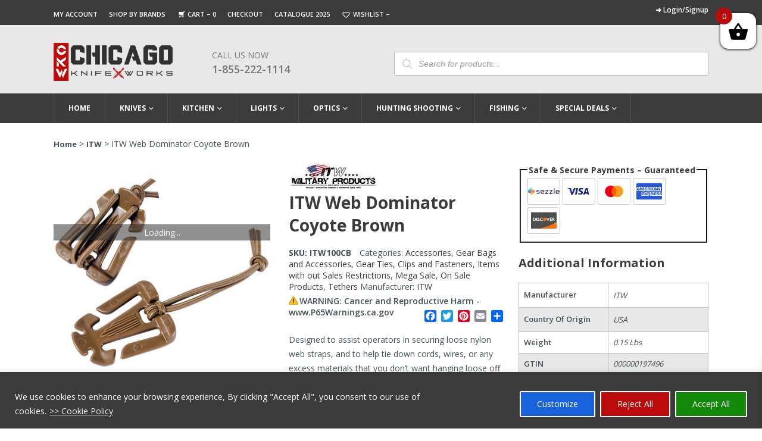

--- FILE ---
content_type: text/html; charset=UTF-8
request_url: https://www.chicagoknifeworks.com/itw-web-dominator-coyote-brown/
body_size: 50178
content:
<!DOCTYPE html>
<html lang="en-US" prefix="og: https://ogp.me/ns#">

<head>
  <script async src="https://www.googletagmanager.com/gtag/js?id=G-8PSQ32F2E5" type="db43a08e50d14d411dfcd676-text/javascript"></script>
  <script type="db43a08e50d14d411dfcd676-text/javascript">
    window.dataLayer = window.dataLayer || [];
    function gtag() { dataLayer.push(arguments); }
    gtag('js', new Date());

    gtag('config', 'G-8PSQ32F2E5');
  </script>
       <!-- Google Tag Manager -->
    <script type="db43a08e50d14d411dfcd676-text/javascript">(function(w,d,s,l,i){w[l]=w[l]||[];w[l].push({'gtm.start':
    new Date().getTime(),event:'gtm.js'});var f=d.getElementsByTagName(s)[0],
    j=d.createElement(s),dl=l!='dataLayer'?'&l='+l:'';j.async=true;j.src=
    'https://www.googletagmanager.com/gtm.js?id='+i+dl;f.parentNode.insertBefore(j,f);
    })(window,document,'script','dataLayer','GTM-WB9MCGG8');</script>
    <!-- End Google Tag Manager -->

  	<meta http-equiv=Content-Type content="text/html; charset=UTF-8">
    <meta name="viewport" content="width=device-width,minimum-scale=1,initial-scale=1">
          
    
<style>
body {
	margin: 0;
	padding: 0;
	font-family: 'Open Sans', sans-serif;
	font-size: 14px;
	color: #465157;
}
iframe{max-width:100%;}
.container {
	max-width: 1100px;
	margin: 0 auto;
}
/*topbar css code*/

.red_topbar {
	text-align: center;
	padding: 4px 0;
	background-color: #bb0a0a;
}
.red_topbar, .red_topbar p {
	color: #fff;
	font-size: 13px;
	margin: 0;
	line-height: 18px;
}
/*topbar garay section css code*/



.top_links li {
	display: inline-block;
	padding: 0 15px 0 0;
	line-height: 12px;
	color: #fff;
}
.top_links li a {
	font-size: 11px;
	color: #fff;
	font-weight: 600;
	padding-top: 0;
}
.top_links {
	background: #3b3b3b;
	padding: 10px 0 10px;
}
.top_links .left_side li a {
	text-transform: uppercase;
}
.top_links .left_side {
	float: left;
	padding-top: 3px;
}
.top_links .right_side {
	float: right;
}
.top_links .right_side a {
	font-size: 12px;
}
.top_links .right_side span.red_text a {
	display: block;
	text-align: right;
	text-align: right;
	font-size: 11px;
	margin-top: 4px;
	color: #fff;
}
.top_links .right_side ul {
	display: flex;
	align-items: center;
}
.top_links .right_side li {
	border-right: Solid 1px #bbbbbb;
	padding: 0 11px 0;
}
.top_links .right_side li:last-child {
	padding-right: 0;
	border-right: 0;
}
.top_links .left_side li.topbar_cart a:before {
	content: "";
 background: url(https://www.chicagoknifeworks.com/wp-content/themes/chicagoknifeworks_non_amp/assets/images/cart-icon-top.png) no-repeat;
	width: 16px;
	height: 13px;
	background-position: center bottom;
	background-size: 11px;
	margin-right: 2px;
	display: inline-block;
	position: relative;
	top: 3px;
}
.top_links .left_side li a:hover, .top_links .left_side li.current_page_item a {
	text-decoration: underline;
}
.top_links .right_side strong {
	padding-right: 7px;
}
/*main header css code*/
.main_header {
	background-color: #e8e8e8;
	padding: 30px 0 0px;
	z-index: 99999;
	position: relative;
}
.header_text {
	padding-bottom: 17px;
}
.logo {
	margin-right: 6%;
	max-width: 200px;
	float: left;
}
.fixed-header .header_text {
	display: none;
}
.main_header .phone_number {
	max-width: 166px;
	width: 100%;
	float: left;
	margin-top: 11px;
}
.main_header .phone_number a.call_us {
	text-decoration: none;
	font-size: 18px;
	line-height: 26px;
	text-transform: uppercase;
	color: #777;
	font-weight: 600;
}
.main_header .phone_number span {
	display: block;
	font-size: 14px;
	color: #777;
	font-weight: 400;
	line-height: 20px;
	text-transform: uppercase;
}
/*search bar css*/	

	

.main_header .search_bar {
	width: 48%;
	margin-left: 3%;
	float: right;
	margin-top: 15px;
	position: relative;
}
.main_header .search_bar input {
	width: 100%;
	display: block;
	padding: 10px 14px 10px 40px;
	height: 40px;
	font-size: 14px;
	background: #fff;
 border: 1px solid #bbbbbb !important;
	border-radius: 3px;
	color: #777;
}
 .main_header input::-webkit-input-placeholder {
 font-style:italic;
}
 .main_header input::-moz-placeholder {
 font-style:italic;
}  /*firefox 19+*/
 .main_header input:-ms-input-placeholder {
 font-style:italic;
} /* ie */
/*navigation css code*/





.navigation ul > li > a {
	display: block;
	color: #fff;
	font-size: 12px;
	font-weight: 700;
	text-transform: uppercase;
	text-decoration: none;
	padding: 13px 24px;
	border-right: 1px solid #494e50;
	line-height: 24px;
}
.fixed-header .navigation > ul > li:nth-child(1) > a {
	border: none;
}
.navigation > ul > li:hover > a, .navigation > ul > li.current-menu-item > a, .navigation > ul > li.current-product_cat-parent > a {
	background-color: #6d6e70;
 color: #fff !important;
}
.navigation ul > li.current_page_item > a {
	background-color: #6d6e70;
	color: #fff;
}
.navigation ul > li {
	display: inline-block;
	margin-right: 0;
	float: left;
}
.navigation ul > li.menu-item-has-children > a:after {
 background: url(https://www.chicagoknifeworks.com/wp-content/themes/chicagoknifeworks_non_amp/assets/images/menu-icon.png) no-repeat;
	content: "";
	width: 12px;
	height: 5px;
	display: inline-block;
	position: relative;
	top: -1px;
	right: -3px;
	background-position: center top;
	overflow: hidden;
	background-size: 8px;
}
.navigation {
	position: relative;
}
.navigation li > ul a {
	border-right: none;
	color: #3b3b3b;
	font-size: 12px;
 padding: 0 !important;
	display: inline;
	font-weight: 600;
}
.navigation li > ul > li {
	width: 24.4%;
	float: left;
	margin-right: 6px;
	margin-bottom: 7px;
	padding: 6px 9px 8px 18px;
}
.navigation li > ul a:hover, .navigation li > ul > li.current-menu-item > a {
	background-color: transparent;
	color: #575757;
	text-decoration: underline;
}
.fixed-header .logo img {
 width: 120px !important;
 height: 38px !important;
	max-width: 100%;
}
.fixed-header .navigation ul li a {
	color: #3b3b3b;
	border-right: none;
	font-size: 12px;
	font-weight: 600;
	padding: 8px 17px;
	transition: none;
}
.fixed-header .logo {
	float: left;
	max-width: 120px;
	margin: 7px 10px 0 0;
}
.fixed-header .navigation li {
	padding-bottom: 10px;
}
.fixed-header .navigation {
	padding-top: 6px;
	float: right;
}
.fixed-header ul > li.menu-item-has-children > a:after {
	background-position: center bottom;
	right: -2px;
	top: -2px;
	background-size: 7px;
	width: 9px;
	height: 4px;
}
.fixed-header ul > li.menu-item-has-children:hover > a:after, .navigation > ul > li.current-product_cat-parent > a:after {
	background-position: center top;
}
.fixed-header .navigation > ul > li > a:hover, .fixed-header ul > li.current_page_item > a {
	color: #fff;
}
.fixed-header .navigation li > ul a {
	padding: 0;
	font-size: 11px;
}
.fixed-header .navigation li > ul li {
	width: 24.2%;
}
.fixed-header li > ul {
	top: 56px;
}
.top_links span.wishlist_products_counter.top_wishlist-heart:before {
	font-size: 17px;
	margin-right: 0;
	color: white;
}
.top_links span.wishlist_products_counter.top_wishlist-heart {
	position: relative;
	top: 1px;
}

@media screen and (max-width:1150px) {
.container {
	width: 96%;
}
.red_topbar, .red_topbar p {
	font-size: 12px;
}
.navigation ul > li > a {
	padding: 13px 20px;
}
.navigation li > ul > li {
	width: 24.3%;
}
.fixed-header .navigation ul li a {
	padding: 8px 13px;
}
.fixed-header .navigation li {
	padding-bottom: 0;
}
.fixed-header li > ul {
	top: 46px;
}
.top_links li {
	padding: 0 10px 0 0;
}
.top_links .right_side a {
	font-size: 11px;
}
}

@media screen and (max-width:1050px) {
.top_links li a {
	font-size: 10px;
}
.top_links .right_side li, .top_links .right_side a {
	font-size: 10px;
}
.top_links .right_side span.red_text a {
	font-size: 10px;
}
.navigation ul > li > a {
	padding: 13px 17px;
	font-size: 11px;
}
.fixed-header .navigation ul li a {
	font-size: 11px;
}
.fixed-header .navigation ul li a {
	padding: 8px 10px;
}
.fixed-header .navigation li > ul li {
	width: 24%;
}
.fixed-header .navigation li > ul li {
	width: 32%;
}
.navigation li > ul > li {
	width: 24%;
}
.top_links li {
	padding: 0 7px 0 0;
}
}

@media screen and (max-width:950px) {
.top_links li {
	padding: 0 6px 0 0;
}
.top_links .right_side li, .top_links .right_side a {
	font-size: 11px;
}
.top_links .right_side li:first-child {
	padding-left: 0;
}
.top_links .right_side li {
	padding: 0 7px 0;
}
.navigation ul > li > a {
	padding: 13px 14px;
}
.fixed-header .navigation ul li a {
	padding: 8px 7px;
}
.main_header .search_bar {
	width: 45%;
}
.top_links .left_side {
	float: none;
	padding-top: 0;
	width: 50%;
	margin-right: 1%;
}
.top_links .container {
	display: flex;
	align-items: center;
}
}

@media screen and (min-width:901px) {
.navigation ul > li:hover > ul {
 display: block !important;
}
.navigation li > ul {
	position: absolute;
	left: 0;
	max-width: 1100px;
	z-index: 9999999;
	border-top: 0 solid #6d6e70;
	background-color: #e8e8e8;
	padding: 15px 0 8px;
	width: 100%;
 display: none !important;
}
.navigation > ul > li:nth-child(1) > a {
	border-left: 1px solid #494e50;
}
button.toggle_btn, button.close_btn {
	display: none;
}
.mobile_menu #sidebar {
 position: inherit !important;
 display: block !important;
 width: 100% !important;
 max-width: 100% !important;
 min-width: 100% !important;
 height: auto !important;
 transform: translateX(0) !important;
 animation-name: inherit !important;
 min-height: 100% !important;
 overflow: visible !important;
 background-color: transparent !important;
}
.mobile_menu {
	background-color: #3b3b3b;
}
.fixed-header > .wrapper {
	position: fixed;
	left: 0;
	right: 0;
	width: 100%;
	z-index: 999999;
	background-color: #fff;
	box-shadow: 0 1px 2px rgb(0 0 0 / 10%);
	top: 0;
	padding: 4px 0 0;
}
}

@media screen and (max-width:900px) {
.search_icon, button.toggle_btn {
	position: absolute;
	top: -55px;
	right: 11px;
	left: auto;
}
.navigation ul > li.current_page_item {
	background-color: #6d6e70;
}
.mobile_menu .navigation {
 display: block !important;
	padding: 55px 14px 0;
	background-color: transparent;
}
button.toggle_btn {
 background: url(https://www.chicagoknifeworks.com/wp-content/themes/chicagoknifeworks_non_amp/assets/images/menu.webp) no-repeat;
	border: none;
	height: 26px;
	width: 29px;
	background-size: 27px;
	cursor: pointer;
}
.main_header .search_bar {
	width: 47%;
	float: left;
	margin-left: 2%;
	margin-top: 9px;
}
.logo {
	max-width: 170px;
	margin-right: 3%;
}
.logo img {
 width: 170px !important;
 height: 54px !important;
}
.main_header .phone_number span {
	font-size: 12px;
}
.main_header .phone_number a.call_us {
	font-size: 16px;
}
.main_header .phone_number {
	max-width: 132px;
	margin-top: 4px;
}
.mobile_menu {
	position: relative;
}
.main_header {
	position: initial;
}
#sticky-anchor {
 height: 0 !important;
}
.mobile_menu .close_btn {
 background: url(https://www.chicagoknifeworks.com/wp-content/themes/chicagoknifeworks_non_amp/assets/images/close-icon-2.webp) no-repeat;
	width: 16px;
	height: 16px;
	background-size: 12px;
	float: right;
	margin-right: 19px;
	display: block;
	cursor: pointer;
	position: relative;
	z-index: 9999;
	border: none;
	margin-top: 17px;
}
.navigation ul > li {
	display: block;
	float: none;
	border-bottom: #242527 solid 1px;
}
.navigation li > ul {
	display: none;
}
.header_menu {
	background-color: #1d1e20;
	width: 340px;
}
.navigation ul > li > a {
	border-right: 0;
	position: relative;
	padding: 9px 12px;
	margin-right: 30px;
}
.navigation ul > li.menu-item-has-children {
 background-image: url(https://www.chicagoknifeworks.com/wp-content/themes/chicagoknifeworks_non_amp/assets/images/close-arow.png);
	background-size: 10px;
	background-repeat: no-repeat;
	background-position: 96% 19px;
}
.navigation ul > li.menu-item-has-children.open {
 background-image: url(https://www.chicagoknifeworks.com/wp-content/themes/chicagoknifeworks_non_amp/assets/images/open-arow-2.png);
}
.navigation ul > li.menu-item-has-children > a:after {
	display: none;
}
.navigation li > ul > li {
	width: 100%;
	float: none;
	margin-right: 0;
	padding: 2px 20px 8px;
}
.navigation li > ul li a {
	color: #fff;
	font-weight: 400;
	display: block;
}
.navigation ul > li:hover, .navigation > ul > li.current-menu-item, .navigation > ul > li.current-menu-parent {
	background-color: #6d6e70;
	color: #fff;
}
.navigation li > ul a:hover {
	background-color: transparent;
	color: #fff;
	text-decoration: none;
}
.navigation li > ul > li:last-child {
	border-bottom: 0;
	margin-bottom: 0;
}
.top_links .left_side {
	width: 50%;
	margin-right: 1%;
}
.fixed-header .logo {
	float: none;
	max-width: 170px;
	margin: 7px 10px 0 0;
}
.navigation li > ul li a:hover {
	text-decoration: underline;
}

.header_menu {
 background-color: #1d1e20;
 width: 340px;
 height: 100%;
 overflow-y: scroll;
 padding-top: 16px;
 padding-bottom: 20px;
 transition: all .3s;
 box-shadow: 0 0 5px 0 rgb(50 50 50 / 75%) !important;
 position: fixed;
 top: 0;
 z-index: 99999;
 left: -344px;
}
.header_menu.open {
	left: 0;
}
.opennav .body_overlay {
	position: fixed;
	height: 100%;
	width: 100%;
	z-index: 99999;
	background-color: #000;
	left: 0;
	top: 0;
	opacity: .15;
	display: block;
}
.navigation li > ul a:hover, .navigation li > ul > li.current-menu-item > a {
	color: #fff;
}
.top_links .right_side {
	display: flex;
	justify-content: right;
	width: 100%;
}
}

@media screen and (max-width:800px) {
.top_links .left_side {
	margin-right: 1%;
}

}

@media screen and (min-width:768px) {
.main_header .search_bar {
 display: block !important;
}
}

@media screen and (max-width:767px) {
.main_header .search_bar input {
	padding: 10px 14px 9px 40px;
}
.main_header .search_bar {
	display: none;
	position: absolute;
	left: 0;
	right: 0;
	width: 96%;
	bottom: -38px;
	z-index: 9999;
	margin: 0 auto;
}
.search_icon {
 background: url(https://www.chicagoknifeworks.com/wp-content/themes/chicagoknifeworks_non_amp/assets/images/header-searchicon.webp) no-repeat;
	width: 19px;
	height: 20px;
	display: inline-block;
	background-size: cover;
	float: left;
	margin-right: 10%;
	cursor: pointer;
}
.mobile_menu {
	width: 100%;
}
button.toggle_btn {
	float: right;
}
.main_header .phone_number span {
	font-size: 14px;
}
.main_header .phone_number a.call_us {
	font-size: 18px;
}
.top_links .left_side {
	width: 100%;
	margin-right: 0;
	float: none;
	margin-bottom: 5px;
}
.top_links .right_side {
	float: none;
	width: 100%;
}
.top_links .right_side ul {
	justify-content: center;
}
.top_links {
	text-align: center;
}
.top_links li a {
	font-size: 10px;
}
.top_links .right_side li, .top_links .right_side a {
	font-size: 11px;
}
.main_header > .wrapper > .container {
	position: relative;
}
.top_links .container {
	display: block;
	align-items: center;
}
.top_links .right_side {
	display: block;
}
.top_links .right_side span.red_text a {
	text-align: center;
}
}

@media screen and (max-width:650px) {
.xoo-wsc-basket {
 top: 36px !important;
 padding: 5px !important;
}
.xoo-wsc-bki {
 font-size: 28px !important;
}
}

@media screen and (max-width:550px) {
.xoo-wsc-basket {
 top: 17px !important;
}
.header_menu {
	width: 280px;
}
.logo img {
 width: 139px !important;
 height: 46px !important;
}
.main_header .phone_number a.call_us {
	font-size: 16px;
}
.main_header .phone_number span {
	font-size: 12px;
}
.main_header .phone_number {
	max-width: 128px;
	margin-top: 0px;
}
.top_links li a {
	font-size: 10px;
}
.top_links .right_side li, .top_links .right_side a {
	font-size: 11px;
}
}

@media screen and (max-width:450px) {
.mobile_menu {
	top: 69%;
}
.logo {
	max-width: 142px;
	float: none;
	margin: 0 auto 20px;
}
.search_icon {
	margin-right: 50px;
}
.xoo-wsc-basket {
 top: 60px !important;
 padding: 10px !important;
}
.xoo-wsc-bki {
 font-size: 28px !important;
}
.logged-in .xoo-wsc-basket {
 top: 115px !important;
}
}

.woocommerce-verification-required{
	display:none;
}
.woocommerce .star-rating{
	height: 1.2em !important;
}

</style>
    
<!-- Search Engine Optimization by Rank Math PRO - https://rankmath.com/ -->
<title>ITW Web Dominator Coyote Brown for Sale &#036;1.59</title>
<link data-rocket-preload as="style" href="https://fonts.googleapis.com/css2?family=Open+Sans:wght@300;400;600;700;800&#038;display=swap" rel="preload">
<script src="/cdn-cgi/scripts/7d0fa10a/cloudflare-static/rocket-loader.min.js" data-cf-settings="db43a08e50d14d411dfcd676-|49"></script><style id="" media="print" onload="this.media=&#039;all&#039;">/* cyrillic-ext */
@font-face {
  font-family: 'Open Sans';
  font-style: normal;
  font-weight: 300;
  font-stretch: 100%;
  font-display: swap;
  src: url(/fonts.gstatic.com/s/opensans/v44/memvYaGs126MiZpBA-UvWbX2vVnXBbObj2OVTSKmu0SC55K5gw.woff2) format('woff2');
  unicode-range: U+0460-052F, U+1C80-1C8A, U+20B4, U+2DE0-2DFF, U+A640-A69F, U+FE2E-FE2F;
}
/* cyrillic */
@font-face {
  font-family: 'Open Sans';
  font-style: normal;
  font-weight: 300;
  font-stretch: 100%;
  font-display: swap;
  src: url(/fonts.gstatic.com/s/opensans/v44/memvYaGs126MiZpBA-UvWbX2vVnXBbObj2OVTSumu0SC55K5gw.woff2) format('woff2');
  unicode-range: U+0301, U+0400-045F, U+0490-0491, U+04B0-04B1, U+2116;
}
/* greek-ext */
@font-face {
  font-family: 'Open Sans';
  font-style: normal;
  font-weight: 300;
  font-stretch: 100%;
  font-display: swap;
  src: url(/fonts.gstatic.com/s/opensans/v44/memvYaGs126MiZpBA-UvWbX2vVnXBbObj2OVTSOmu0SC55K5gw.woff2) format('woff2');
  unicode-range: U+1F00-1FFF;
}
/* greek */
@font-face {
  font-family: 'Open Sans';
  font-style: normal;
  font-weight: 300;
  font-stretch: 100%;
  font-display: swap;
  src: url(/fonts.gstatic.com/s/opensans/v44/memvYaGs126MiZpBA-UvWbX2vVnXBbObj2OVTSymu0SC55K5gw.woff2) format('woff2');
  unicode-range: U+0370-0377, U+037A-037F, U+0384-038A, U+038C, U+038E-03A1, U+03A3-03FF;
}
/* hebrew */
@font-face {
  font-family: 'Open Sans';
  font-style: normal;
  font-weight: 300;
  font-stretch: 100%;
  font-display: swap;
  src: url(/fonts.gstatic.com/s/opensans/v44/memvYaGs126MiZpBA-UvWbX2vVnXBbObj2OVTS2mu0SC55K5gw.woff2) format('woff2');
  unicode-range: U+0307-0308, U+0590-05FF, U+200C-2010, U+20AA, U+25CC, U+FB1D-FB4F;
}
/* math */
@font-face {
  font-family: 'Open Sans';
  font-style: normal;
  font-weight: 300;
  font-stretch: 100%;
  font-display: swap;
  src: url(/fonts.gstatic.com/s/opensans/v44/memvYaGs126MiZpBA-UvWbX2vVnXBbObj2OVTVOmu0SC55K5gw.woff2) format('woff2');
  unicode-range: U+0302-0303, U+0305, U+0307-0308, U+0310, U+0312, U+0315, U+031A, U+0326-0327, U+032C, U+032F-0330, U+0332-0333, U+0338, U+033A, U+0346, U+034D, U+0391-03A1, U+03A3-03A9, U+03B1-03C9, U+03D1, U+03D5-03D6, U+03F0-03F1, U+03F4-03F5, U+2016-2017, U+2034-2038, U+203C, U+2040, U+2043, U+2047, U+2050, U+2057, U+205F, U+2070-2071, U+2074-208E, U+2090-209C, U+20D0-20DC, U+20E1, U+20E5-20EF, U+2100-2112, U+2114-2115, U+2117-2121, U+2123-214F, U+2190, U+2192, U+2194-21AE, U+21B0-21E5, U+21F1-21F2, U+21F4-2211, U+2213-2214, U+2216-22FF, U+2308-230B, U+2310, U+2319, U+231C-2321, U+2336-237A, U+237C, U+2395, U+239B-23B7, U+23D0, U+23DC-23E1, U+2474-2475, U+25AF, U+25B3, U+25B7, U+25BD, U+25C1, U+25CA, U+25CC, U+25FB, U+266D-266F, U+27C0-27FF, U+2900-2AFF, U+2B0E-2B11, U+2B30-2B4C, U+2BFE, U+3030, U+FF5B, U+FF5D, U+1D400-1D7FF, U+1EE00-1EEFF;
}
/* symbols */
@font-face {
  font-family: 'Open Sans';
  font-style: normal;
  font-weight: 300;
  font-stretch: 100%;
  font-display: swap;
  src: url(/fonts.gstatic.com/s/opensans/v44/memvYaGs126MiZpBA-UvWbX2vVnXBbObj2OVTUGmu0SC55K5gw.woff2) format('woff2');
  unicode-range: U+0001-000C, U+000E-001F, U+007F-009F, U+20DD-20E0, U+20E2-20E4, U+2150-218F, U+2190, U+2192, U+2194-2199, U+21AF, U+21E6-21F0, U+21F3, U+2218-2219, U+2299, U+22C4-22C6, U+2300-243F, U+2440-244A, U+2460-24FF, U+25A0-27BF, U+2800-28FF, U+2921-2922, U+2981, U+29BF, U+29EB, U+2B00-2BFF, U+4DC0-4DFF, U+FFF9-FFFB, U+10140-1018E, U+10190-1019C, U+101A0, U+101D0-101FD, U+102E0-102FB, U+10E60-10E7E, U+1D2C0-1D2D3, U+1D2E0-1D37F, U+1F000-1F0FF, U+1F100-1F1AD, U+1F1E6-1F1FF, U+1F30D-1F30F, U+1F315, U+1F31C, U+1F31E, U+1F320-1F32C, U+1F336, U+1F378, U+1F37D, U+1F382, U+1F393-1F39F, U+1F3A7-1F3A8, U+1F3AC-1F3AF, U+1F3C2, U+1F3C4-1F3C6, U+1F3CA-1F3CE, U+1F3D4-1F3E0, U+1F3ED, U+1F3F1-1F3F3, U+1F3F5-1F3F7, U+1F408, U+1F415, U+1F41F, U+1F426, U+1F43F, U+1F441-1F442, U+1F444, U+1F446-1F449, U+1F44C-1F44E, U+1F453, U+1F46A, U+1F47D, U+1F4A3, U+1F4B0, U+1F4B3, U+1F4B9, U+1F4BB, U+1F4BF, U+1F4C8-1F4CB, U+1F4D6, U+1F4DA, U+1F4DF, U+1F4E3-1F4E6, U+1F4EA-1F4ED, U+1F4F7, U+1F4F9-1F4FB, U+1F4FD-1F4FE, U+1F503, U+1F507-1F50B, U+1F50D, U+1F512-1F513, U+1F53E-1F54A, U+1F54F-1F5FA, U+1F610, U+1F650-1F67F, U+1F687, U+1F68D, U+1F691, U+1F694, U+1F698, U+1F6AD, U+1F6B2, U+1F6B9-1F6BA, U+1F6BC, U+1F6C6-1F6CF, U+1F6D3-1F6D7, U+1F6E0-1F6EA, U+1F6F0-1F6F3, U+1F6F7-1F6FC, U+1F700-1F7FF, U+1F800-1F80B, U+1F810-1F847, U+1F850-1F859, U+1F860-1F887, U+1F890-1F8AD, U+1F8B0-1F8BB, U+1F8C0-1F8C1, U+1F900-1F90B, U+1F93B, U+1F946, U+1F984, U+1F996, U+1F9E9, U+1FA00-1FA6F, U+1FA70-1FA7C, U+1FA80-1FA89, U+1FA8F-1FAC6, U+1FACE-1FADC, U+1FADF-1FAE9, U+1FAF0-1FAF8, U+1FB00-1FBFF;
}
/* vietnamese */
@font-face {
  font-family: 'Open Sans';
  font-style: normal;
  font-weight: 300;
  font-stretch: 100%;
  font-display: swap;
  src: url(/fonts.gstatic.com/s/opensans/v44/memvYaGs126MiZpBA-UvWbX2vVnXBbObj2OVTSCmu0SC55K5gw.woff2) format('woff2');
  unicode-range: U+0102-0103, U+0110-0111, U+0128-0129, U+0168-0169, U+01A0-01A1, U+01AF-01B0, U+0300-0301, U+0303-0304, U+0308-0309, U+0323, U+0329, U+1EA0-1EF9, U+20AB;
}
/* latin-ext */
@font-face {
  font-family: 'Open Sans';
  font-style: normal;
  font-weight: 300;
  font-stretch: 100%;
  font-display: swap;
  src: url(/fonts.gstatic.com/s/opensans/v44/memvYaGs126MiZpBA-UvWbX2vVnXBbObj2OVTSGmu0SC55K5gw.woff2) format('woff2');
  unicode-range: U+0100-02BA, U+02BD-02C5, U+02C7-02CC, U+02CE-02D7, U+02DD-02FF, U+0304, U+0308, U+0329, U+1D00-1DBF, U+1E00-1E9F, U+1EF2-1EFF, U+2020, U+20A0-20AB, U+20AD-20C0, U+2113, U+2C60-2C7F, U+A720-A7FF;
}
/* latin */
@font-face {
  font-family: 'Open Sans';
  font-style: normal;
  font-weight: 300;
  font-stretch: 100%;
  font-display: swap;
  src: url(/fonts.gstatic.com/s/opensans/v44/memvYaGs126MiZpBA-UvWbX2vVnXBbObj2OVTS-mu0SC55I.woff2) format('woff2');
  unicode-range: U+0000-00FF, U+0131, U+0152-0153, U+02BB-02BC, U+02C6, U+02DA, U+02DC, U+0304, U+0308, U+0329, U+2000-206F, U+20AC, U+2122, U+2191, U+2193, U+2212, U+2215, U+FEFF, U+FFFD;
}
/* cyrillic-ext */
@font-face {
  font-family: 'Open Sans';
  font-style: normal;
  font-weight: 400;
  font-stretch: 100%;
  font-display: swap;
  src: url(/fonts.gstatic.com/s/opensans/v44/memvYaGs126MiZpBA-UvWbX2vVnXBbObj2OVTSKmu0SC55K5gw.woff2) format('woff2');
  unicode-range: U+0460-052F, U+1C80-1C8A, U+20B4, U+2DE0-2DFF, U+A640-A69F, U+FE2E-FE2F;
}
/* cyrillic */
@font-face {
  font-family: 'Open Sans';
  font-style: normal;
  font-weight: 400;
  font-stretch: 100%;
  font-display: swap;
  src: url(/fonts.gstatic.com/s/opensans/v44/memvYaGs126MiZpBA-UvWbX2vVnXBbObj2OVTSumu0SC55K5gw.woff2) format('woff2');
  unicode-range: U+0301, U+0400-045F, U+0490-0491, U+04B0-04B1, U+2116;
}
/* greek-ext */
@font-face {
  font-family: 'Open Sans';
  font-style: normal;
  font-weight: 400;
  font-stretch: 100%;
  font-display: swap;
  src: url(/fonts.gstatic.com/s/opensans/v44/memvYaGs126MiZpBA-UvWbX2vVnXBbObj2OVTSOmu0SC55K5gw.woff2) format('woff2');
  unicode-range: U+1F00-1FFF;
}
/* greek */
@font-face {
  font-family: 'Open Sans';
  font-style: normal;
  font-weight: 400;
  font-stretch: 100%;
  font-display: swap;
  src: url(/fonts.gstatic.com/s/opensans/v44/memvYaGs126MiZpBA-UvWbX2vVnXBbObj2OVTSymu0SC55K5gw.woff2) format('woff2');
  unicode-range: U+0370-0377, U+037A-037F, U+0384-038A, U+038C, U+038E-03A1, U+03A3-03FF;
}
/* hebrew */
@font-face {
  font-family: 'Open Sans';
  font-style: normal;
  font-weight: 400;
  font-stretch: 100%;
  font-display: swap;
  src: url(/fonts.gstatic.com/s/opensans/v44/memvYaGs126MiZpBA-UvWbX2vVnXBbObj2OVTS2mu0SC55K5gw.woff2) format('woff2');
  unicode-range: U+0307-0308, U+0590-05FF, U+200C-2010, U+20AA, U+25CC, U+FB1D-FB4F;
}
/* math */
@font-face {
  font-family: 'Open Sans';
  font-style: normal;
  font-weight: 400;
  font-stretch: 100%;
  font-display: swap;
  src: url(/fonts.gstatic.com/s/opensans/v44/memvYaGs126MiZpBA-UvWbX2vVnXBbObj2OVTVOmu0SC55K5gw.woff2) format('woff2');
  unicode-range: U+0302-0303, U+0305, U+0307-0308, U+0310, U+0312, U+0315, U+031A, U+0326-0327, U+032C, U+032F-0330, U+0332-0333, U+0338, U+033A, U+0346, U+034D, U+0391-03A1, U+03A3-03A9, U+03B1-03C9, U+03D1, U+03D5-03D6, U+03F0-03F1, U+03F4-03F5, U+2016-2017, U+2034-2038, U+203C, U+2040, U+2043, U+2047, U+2050, U+2057, U+205F, U+2070-2071, U+2074-208E, U+2090-209C, U+20D0-20DC, U+20E1, U+20E5-20EF, U+2100-2112, U+2114-2115, U+2117-2121, U+2123-214F, U+2190, U+2192, U+2194-21AE, U+21B0-21E5, U+21F1-21F2, U+21F4-2211, U+2213-2214, U+2216-22FF, U+2308-230B, U+2310, U+2319, U+231C-2321, U+2336-237A, U+237C, U+2395, U+239B-23B7, U+23D0, U+23DC-23E1, U+2474-2475, U+25AF, U+25B3, U+25B7, U+25BD, U+25C1, U+25CA, U+25CC, U+25FB, U+266D-266F, U+27C0-27FF, U+2900-2AFF, U+2B0E-2B11, U+2B30-2B4C, U+2BFE, U+3030, U+FF5B, U+FF5D, U+1D400-1D7FF, U+1EE00-1EEFF;
}
/* symbols */
@font-face {
  font-family: 'Open Sans';
  font-style: normal;
  font-weight: 400;
  font-stretch: 100%;
  font-display: swap;
  src: url(/fonts.gstatic.com/s/opensans/v44/memvYaGs126MiZpBA-UvWbX2vVnXBbObj2OVTUGmu0SC55K5gw.woff2) format('woff2');
  unicode-range: U+0001-000C, U+000E-001F, U+007F-009F, U+20DD-20E0, U+20E2-20E4, U+2150-218F, U+2190, U+2192, U+2194-2199, U+21AF, U+21E6-21F0, U+21F3, U+2218-2219, U+2299, U+22C4-22C6, U+2300-243F, U+2440-244A, U+2460-24FF, U+25A0-27BF, U+2800-28FF, U+2921-2922, U+2981, U+29BF, U+29EB, U+2B00-2BFF, U+4DC0-4DFF, U+FFF9-FFFB, U+10140-1018E, U+10190-1019C, U+101A0, U+101D0-101FD, U+102E0-102FB, U+10E60-10E7E, U+1D2C0-1D2D3, U+1D2E0-1D37F, U+1F000-1F0FF, U+1F100-1F1AD, U+1F1E6-1F1FF, U+1F30D-1F30F, U+1F315, U+1F31C, U+1F31E, U+1F320-1F32C, U+1F336, U+1F378, U+1F37D, U+1F382, U+1F393-1F39F, U+1F3A7-1F3A8, U+1F3AC-1F3AF, U+1F3C2, U+1F3C4-1F3C6, U+1F3CA-1F3CE, U+1F3D4-1F3E0, U+1F3ED, U+1F3F1-1F3F3, U+1F3F5-1F3F7, U+1F408, U+1F415, U+1F41F, U+1F426, U+1F43F, U+1F441-1F442, U+1F444, U+1F446-1F449, U+1F44C-1F44E, U+1F453, U+1F46A, U+1F47D, U+1F4A3, U+1F4B0, U+1F4B3, U+1F4B9, U+1F4BB, U+1F4BF, U+1F4C8-1F4CB, U+1F4D6, U+1F4DA, U+1F4DF, U+1F4E3-1F4E6, U+1F4EA-1F4ED, U+1F4F7, U+1F4F9-1F4FB, U+1F4FD-1F4FE, U+1F503, U+1F507-1F50B, U+1F50D, U+1F512-1F513, U+1F53E-1F54A, U+1F54F-1F5FA, U+1F610, U+1F650-1F67F, U+1F687, U+1F68D, U+1F691, U+1F694, U+1F698, U+1F6AD, U+1F6B2, U+1F6B9-1F6BA, U+1F6BC, U+1F6C6-1F6CF, U+1F6D3-1F6D7, U+1F6E0-1F6EA, U+1F6F0-1F6F3, U+1F6F7-1F6FC, U+1F700-1F7FF, U+1F800-1F80B, U+1F810-1F847, U+1F850-1F859, U+1F860-1F887, U+1F890-1F8AD, U+1F8B0-1F8BB, U+1F8C0-1F8C1, U+1F900-1F90B, U+1F93B, U+1F946, U+1F984, U+1F996, U+1F9E9, U+1FA00-1FA6F, U+1FA70-1FA7C, U+1FA80-1FA89, U+1FA8F-1FAC6, U+1FACE-1FADC, U+1FADF-1FAE9, U+1FAF0-1FAF8, U+1FB00-1FBFF;
}
/* vietnamese */
@font-face {
  font-family: 'Open Sans';
  font-style: normal;
  font-weight: 400;
  font-stretch: 100%;
  font-display: swap;
  src: url(/fonts.gstatic.com/s/opensans/v44/memvYaGs126MiZpBA-UvWbX2vVnXBbObj2OVTSCmu0SC55K5gw.woff2) format('woff2');
  unicode-range: U+0102-0103, U+0110-0111, U+0128-0129, U+0168-0169, U+01A0-01A1, U+01AF-01B0, U+0300-0301, U+0303-0304, U+0308-0309, U+0323, U+0329, U+1EA0-1EF9, U+20AB;
}
/* latin-ext */
@font-face {
  font-family: 'Open Sans';
  font-style: normal;
  font-weight: 400;
  font-stretch: 100%;
  font-display: swap;
  src: url(/fonts.gstatic.com/s/opensans/v44/memvYaGs126MiZpBA-UvWbX2vVnXBbObj2OVTSGmu0SC55K5gw.woff2) format('woff2');
  unicode-range: U+0100-02BA, U+02BD-02C5, U+02C7-02CC, U+02CE-02D7, U+02DD-02FF, U+0304, U+0308, U+0329, U+1D00-1DBF, U+1E00-1E9F, U+1EF2-1EFF, U+2020, U+20A0-20AB, U+20AD-20C0, U+2113, U+2C60-2C7F, U+A720-A7FF;
}
/* latin */
@font-face {
  font-family: 'Open Sans';
  font-style: normal;
  font-weight: 400;
  font-stretch: 100%;
  font-display: swap;
  src: url(/fonts.gstatic.com/s/opensans/v44/memvYaGs126MiZpBA-UvWbX2vVnXBbObj2OVTS-mu0SC55I.woff2) format('woff2');
  unicode-range: U+0000-00FF, U+0131, U+0152-0153, U+02BB-02BC, U+02C6, U+02DA, U+02DC, U+0304, U+0308, U+0329, U+2000-206F, U+20AC, U+2122, U+2191, U+2193, U+2212, U+2215, U+FEFF, U+FFFD;
}
/* cyrillic-ext */
@font-face {
  font-family: 'Open Sans';
  font-style: normal;
  font-weight: 600;
  font-stretch: 100%;
  font-display: swap;
  src: url(/fonts.gstatic.com/s/opensans/v44/memvYaGs126MiZpBA-UvWbX2vVnXBbObj2OVTSKmu0SC55K5gw.woff2) format('woff2');
  unicode-range: U+0460-052F, U+1C80-1C8A, U+20B4, U+2DE0-2DFF, U+A640-A69F, U+FE2E-FE2F;
}
/* cyrillic */
@font-face {
  font-family: 'Open Sans';
  font-style: normal;
  font-weight: 600;
  font-stretch: 100%;
  font-display: swap;
  src: url(/fonts.gstatic.com/s/opensans/v44/memvYaGs126MiZpBA-UvWbX2vVnXBbObj2OVTSumu0SC55K5gw.woff2) format('woff2');
  unicode-range: U+0301, U+0400-045F, U+0490-0491, U+04B0-04B1, U+2116;
}
/* greek-ext */
@font-face {
  font-family: 'Open Sans';
  font-style: normal;
  font-weight: 600;
  font-stretch: 100%;
  font-display: swap;
  src: url(/fonts.gstatic.com/s/opensans/v44/memvYaGs126MiZpBA-UvWbX2vVnXBbObj2OVTSOmu0SC55K5gw.woff2) format('woff2');
  unicode-range: U+1F00-1FFF;
}
/* greek */
@font-face {
  font-family: 'Open Sans';
  font-style: normal;
  font-weight: 600;
  font-stretch: 100%;
  font-display: swap;
  src: url(/fonts.gstatic.com/s/opensans/v44/memvYaGs126MiZpBA-UvWbX2vVnXBbObj2OVTSymu0SC55K5gw.woff2) format('woff2');
  unicode-range: U+0370-0377, U+037A-037F, U+0384-038A, U+038C, U+038E-03A1, U+03A3-03FF;
}
/* hebrew */
@font-face {
  font-family: 'Open Sans';
  font-style: normal;
  font-weight: 600;
  font-stretch: 100%;
  font-display: swap;
  src: url(/fonts.gstatic.com/s/opensans/v44/memvYaGs126MiZpBA-UvWbX2vVnXBbObj2OVTS2mu0SC55K5gw.woff2) format('woff2');
  unicode-range: U+0307-0308, U+0590-05FF, U+200C-2010, U+20AA, U+25CC, U+FB1D-FB4F;
}
/* math */
@font-face {
  font-family: 'Open Sans';
  font-style: normal;
  font-weight: 600;
  font-stretch: 100%;
  font-display: swap;
  src: url(/fonts.gstatic.com/s/opensans/v44/memvYaGs126MiZpBA-UvWbX2vVnXBbObj2OVTVOmu0SC55K5gw.woff2) format('woff2');
  unicode-range: U+0302-0303, U+0305, U+0307-0308, U+0310, U+0312, U+0315, U+031A, U+0326-0327, U+032C, U+032F-0330, U+0332-0333, U+0338, U+033A, U+0346, U+034D, U+0391-03A1, U+03A3-03A9, U+03B1-03C9, U+03D1, U+03D5-03D6, U+03F0-03F1, U+03F4-03F5, U+2016-2017, U+2034-2038, U+203C, U+2040, U+2043, U+2047, U+2050, U+2057, U+205F, U+2070-2071, U+2074-208E, U+2090-209C, U+20D0-20DC, U+20E1, U+20E5-20EF, U+2100-2112, U+2114-2115, U+2117-2121, U+2123-214F, U+2190, U+2192, U+2194-21AE, U+21B0-21E5, U+21F1-21F2, U+21F4-2211, U+2213-2214, U+2216-22FF, U+2308-230B, U+2310, U+2319, U+231C-2321, U+2336-237A, U+237C, U+2395, U+239B-23B7, U+23D0, U+23DC-23E1, U+2474-2475, U+25AF, U+25B3, U+25B7, U+25BD, U+25C1, U+25CA, U+25CC, U+25FB, U+266D-266F, U+27C0-27FF, U+2900-2AFF, U+2B0E-2B11, U+2B30-2B4C, U+2BFE, U+3030, U+FF5B, U+FF5D, U+1D400-1D7FF, U+1EE00-1EEFF;
}
/* symbols */
@font-face {
  font-family: 'Open Sans';
  font-style: normal;
  font-weight: 600;
  font-stretch: 100%;
  font-display: swap;
  src: url(/fonts.gstatic.com/s/opensans/v44/memvYaGs126MiZpBA-UvWbX2vVnXBbObj2OVTUGmu0SC55K5gw.woff2) format('woff2');
  unicode-range: U+0001-000C, U+000E-001F, U+007F-009F, U+20DD-20E0, U+20E2-20E4, U+2150-218F, U+2190, U+2192, U+2194-2199, U+21AF, U+21E6-21F0, U+21F3, U+2218-2219, U+2299, U+22C4-22C6, U+2300-243F, U+2440-244A, U+2460-24FF, U+25A0-27BF, U+2800-28FF, U+2921-2922, U+2981, U+29BF, U+29EB, U+2B00-2BFF, U+4DC0-4DFF, U+FFF9-FFFB, U+10140-1018E, U+10190-1019C, U+101A0, U+101D0-101FD, U+102E0-102FB, U+10E60-10E7E, U+1D2C0-1D2D3, U+1D2E0-1D37F, U+1F000-1F0FF, U+1F100-1F1AD, U+1F1E6-1F1FF, U+1F30D-1F30F, U+1F315, U+1F31C, U+1F31E, U+1F320-1F32C, U+1F336, U+1F378, U+1F37D, U+1F382, U+1F393-1F39F, U+1F3A7-1F3A8, U+1F3AC-1F3AF, U+1F3C2, U+1F3C4-1F3C6, U+1F3CA-1F3CE, U+1F3D4-1F3E0, U+1F3ED, U+1F3F1-1F3F3, U+1F3F5-1F3F7, U+1F408, U+1F415, U+1F41F, U+1F426, U+1F43F, U+1F441-1F442, U+1F444, U+1F446-1F449, U+1F44C-1F44E, U+1F453, U+1F46A, U+1F47D, U+1F4A3, U+1F4B0, U+1F4B3, U+1F4B9, U+1F4BB, U+1F4BF, U+1F4C8-1F4CB, U+1F4D6, U+1F4DA, U+1F4DF, U+1F4E3-1F4E6, U+1F4EA-1F4ED, U+1F4F7, U+1F4F9-1F4FB, U+1F4FD-1F4FE, U+1F503, U+1F507-1F50B, U+1F50D, U+1F512-1F513, U+1F53E-1F54A, U+1F54F-1F5FA, U+1F610, U+1F650-1F67F, U+1F687, U+1F68D, U+1F691, U+1F694, U+1F698, U+1F6AD, U+1F6B2, U+1F6B9-1F6BA, U+1F6BC, U+1F6C6-1F6CF, U+1F6D3-1F6D7, U+1F6E0-1F6EA, U+1F6F0-1F6F3, U+1F6F7-1F6FC, U+1F700-1F7FF, U+1F800-1F80B, U+1F810-1F847, U+1F850-1F859, U+1F860-1F887, U+1F890-1F8AD, U+1F8B0-1F8BB, U+1F8C0-1F8C1, U+1F900-1F90B, U+1F93B, U+1F946, U+1F984, U+1F996, U+1F9E9, U+1FA00-1FA6F, U+1FA70-1FA7C, U+1FA80-1FA89, U+1FA8F-1FAC6, U+1FACE-1FADC, U+1FADF-1FAE9, U+1FAF0-1FAF8, U+1FB00-1FBFF;
}
/* vietnamese */
@font-face {
  font-family: 'Open Sans';
  font-style: normal;
  font-weight: 600;
  font-stretch: 100%;
  font-display: swap;
  src: url(/fonts.gstatic.com/s/opensans/v44/memvYaGs126MiZpBA-UvWbX2vVnXBbObj2OVTSCmu0SC55K5gw.woff2) format('woff2');
  unicode-range: U+0102-0103, U+0110-0111, U+0128-0129, U+0168-0169, U+01A0-01A1, U+01AF-01B0, U+0300-0301, U+0303-0304, U+0308-0309, U+0323, U+0329, U+1EA0-1EF9, U+20AB;
}
/* latin-ext */
@font-face {
  font-family: 'Open Sans';
  font-style: normal;
  font-weight: 600;
  font-stretch: 100%;
  font-display: swap;
  src: url(/fonts.gstatic.com/s/opensans/v44/memvYaGs126MiZpBA-UvWbX2vVnXBbObj2OVTSGmu0SC55K5gw.woff2) format('woff2');
  unicode-range: U+0100-02BA, U+02BD-02C5, U+02C7-02CC, U+02CE-02D7, U+02DD-02FF, U+0304, U+0308, U+0329, U+1D00-1DBF, U+1E00-1E9F, U+1EF2-1EFF, U+2020, U+20A0-20AB, U+20AD-20C0, U+2113, U+2C60-2C7F, U+A720-A7FF;
}
/* latin */
@font-face {
  font-family: 'Open Sans';
  font-style: normal;
  font-weight: 600;
  font-stretch: 100%;
  font-display: swap;
  src: url(/fonts.gstatic.com/s/opensans/v44/memvYaGs126MiZpBA-UvWbX2vVnXBbObj2OVTS-mu0SC55I.woff2) format('woff2');
  unicode-range: U+0000-00FF, U+0131, U+0152-0153, U+02BB-02BC, U+02C6, U+02DA, U+02DC, U+0304, U+0308, U+0329, U+2000-206F, U+20AC, U+2122, U+2191, U+2193, U+2212, U+2215, U+FEFF, U+FFFD;
}
/* cyrillic-ext */
@font-face {
  font-family: 'Open Sans';
  font-style: normal;
  font-weight: 700;
  font-stretch: 100%;
  font-display: swap;
  src: url(/fonts.gstatic.com/s/opensans/v44/memvYaGs126MiZpBA-UvWbX2vVnXBbObj2OVTSKmu0SC55K5gw.woff2) format('woff2');
  unicode-range: U+0460-052F, U+1C80-1C8A, U+20B4, U+2DE0-2DFF, U+A640-A69F, U+FE2E-FE2F;
}
/* cyrillic */
@font-face {
  font-family: 'Open Sans';
  font-style: normal;
  font-weight: 700;
  font-stretch: 100%;
  font-display: swap;
  src: url(/fonts.gstatic.com/s/opensans/v44/memvYaGs126MiZpBA-UvWbX2vVnXBbObj2OVTSumu0SC55K5gw.woff2) format('woff2');
  unicode-range: U+0301, U+0400-045F, U+0490-0491, U+04B0-04B1, U+2116;
}
/* greek-ext */
@font-face {
  font-family: 'Open Sans';
  font-style: normal;
  font-weight: 700;
  font-stretch: 100%;
  font-display: swap;
  src: url(/fonts.gstatic.com/s/opensans/v44/memvYaGs126MiZpBA-UvWbX2vVnXBbObj2OVTSOmu0SC55K5gw.woff2) format('woff2');
  unicode-range: U+1F00-1FFF;
}
/* greek */
@font-face {
  font-family: 'Open Sans';
  font-style: normal;
  font-weight: 700;
  font-stretch: 100%;
  font-display: swap;
  src: url(/fonts.gstatic.com/s/opensans/v44/memvYaGs126MiZpBA-UvWbX2vVnXBbObj2OVTSymu0SC55K5gw.woff2) format('woff2');
  unicode-range: U+0370-0377, U+037A-037F, U+0384-038A, U+038C, U+038E-03A1, U+03A3-03FF;
}
/* hebrew */
@font-face {
  font-family: 'Open Sans';
  font-style: normal;
  font-weight: 700;
  font-stretch: 100%;
  font-display: swap;
  src: url(/fonts.gstatic.com/s/opensans/v44/memvYaGs126MiZpBA-UvWbX2vVnXBbObj2OVTS2mu0SC55K5gw.woff2) format('woff2');
  unicode-range: U+0307-0308, U+0590-05FF, U+200C-2010, U+20AA, U+25CC, U+FB1D-FB4F;
}
/* math */
@font-face {
  font-family: 'Open Sans';
  font-style: normal;
  font-weight: 700;
  font-stretch: 100%;
  font-display: swap;
  src: url(/fonts.gstatic.com/s/opensans/v44/memvYaGs126MiZpBA-UvWbX2vVnXBbObj2OVTVOmu0SC55K5gw.woff2) format('woff2');
  unicode-range: U+0302-0303, U+0305, U+0307-0308, U+0310, U+0312, U+0315, U+031A, U+0326-0327, U+032C, U+032F-0330, U+0332-0333, U+0338, U+033A, U+0346, U+034D, U+0391-03A1, U+03A3-03A9, U+03B1-03C9, U+03D1, U+03D5-03D6, U+03F0-03F1, U+03F4-03F5, U+2016-2017, U+2034-2038, U+203C, U+2040, U+2043, U+2047, U+2050, U+2057, U+205F, U+2070-2071, U+2074-208E, U+2090-209C, U+20D0-20DC, U+20E1, U+20E5-20EF, U+2100-2112, U+2114-2115, U+2117-2121, U+2123-214F, U+2190, U+2192, U+2194-21AE, U+21B0-21E5, U+21F1-21F2, U+21F4-2211, U+2213-2214, U+2216-22FF, U+2308-230B, U+2310, U+2319, U+231C-2321, U+2336-237A, U+237C, U+2395, U+239B-23B7, U+23D0, U+23DC-23E1, U+2474-2475, U+25AF, U+25B3, U+25B7, U+25BD, U+25C1, U+25CA, U+25CC, U+25FB, U+266D-266F, U+27C0-27FF, U+2900-2AFF, U+2B0E-2B11, U+2B30-2B4C, U+2BFE, U+3030, U+FF5B, U+FF5D, U+1D400-1D7FF, U+1EE00-1EEFF;
}
/* symbols */
@font-face {
  font-family: 'Open Sans';
  font-style: normal;
  font-weight: 700;
  font-stretch: 100%;
  font-display: swap;
  src: url(/fonts.gstatic.com/s/opensans/v44/memvYaGs126MiZpBA-UvWbX2vVnXBbObj2OVTUGmu0SC55K5gw.woff2) format('woff2');
  unicode-range: U+0001-000C, U+000E-001F, U+007F-009F, U+20DD-20E0, U+20E2-20E4, U+2150-218F, U+2190, U+2192, U+2194-2199, U+21AF, U+21E6-21F0, U+21F3, U+2218-2219, U+2299, U+22C4-22C6, U+2300-243F, U+2440-244A, U+2460-24FF, U+25A0-27BF, U+2800-28FF, U+2921-2922, U+2981, U+29BF, U+29EB, U+2B00-2BFF, U+4DC0-4DFF, U+FFF9-FFFB, U+10140-1018E, U+10190-1019C, U+101A0, U+101D0-101FD, U+102E0-102FB, U+10E60-10E7E, U+1D2C0-1D2D3, U+1D2E0-1D37F, U+1F000-1F0FF, U+1F100-1F1AD, U+1F1E6-1F1FF, U+1F30D-1F30F, U+1F315, U+1F31C, U+1F31E, U+1F320-1F32C, U+1F336, U+1F378, U+1F37D, U+1F382, U+1F393-1F39F, U+1F3A7-1F3A8, U+1F3AC-1F3AF, U+1F3C2, U+1F3C4-1F3C6, U+1F3CA-1F3CE, U+1F3D4-1F3E0, U+1F3ED, U+1F3F1-1F3F3, U+1F3F5-1F3F7, U+1F408, U+1F415, U+1F41F, U+1F426, U+1F43F, U+1F441-1F442, U+1F444, U+1F446-1F449, U+1F44C-1F44E, U+1F453, U+1F46A, U+1F47D, U+1F4A3, U+1F4B0, U+1F4B3, U+1F4B9, U+1F4BB, U+1F4BF, U+1F4C8-1F4CB, U+1F4D6, U+1F4DA, U+1F4DF, U+1F4E3-1F4E6, U+1F4EA-1F4ED, U+1F4F7, U+1F4F9-1F4FB, U+1F4FD-1F4FE, U+1F503, U+1F507-1F50B, U+1F50D, U+1F512-1F513, U+1F53E-1F54A, U+1F54F-1F5FA, U+1F610, U+1F650-1F67F, U+1F687, U+1F68D, U+1F691, U+1F694, U+1F698, U+1F6AD, U+1F6B2, U+1F6B9-1F6BA, U+1F6BC, U+1F6C6-1F6CF, U+1F6D3-1F6D7, U+1F6E0-1F6EA, U+1F6F0-1F6F3, U+1F6F7-1F6FC, U+1F700-1F7FF, U+1F800-1F80B, U+1F810-1F847, U+1F850-1F859, U+1F860-1F887, U+1F890-1F8AD, U+1F8B0-1F8BB, U+1F8C0-1F8C1, U+1F900-1F90B, U+1F93B, U+1F946, U+1F984, U+1F996, U+1F9E9, U+1FA00-1FA6F, U+1FA70-1FA7C, U+1FA80-1FA89, U+1FA8F-1FAC6, U+1FACE-1FADC, U+1FADF-1FAE9, U+1FAF0-1FAF8, U+1FB00-1FBFF;
}
/* vietnamese */
@font-face {
  font-family: 'Open Sans';
  font-style: normal;
  font-weight: 700;
  font-stretch: 100%;
  font-display: swap;
  src: url(/fonts.gstatic.com/s/opensans/v44/memvYaGs126MiZpBA-UvWbX2vVnXBbObj2OVTSCmu0SC55K5gw.woff2) format('woff2');
  unicode-range: U+0102-0103, U+0110-0111, U+0128-0129, U+0168-0169, U+01A0-01A1, U+01AF-01B0, U+0300-0301, U+0303-0304, U+0308-0309, U+0323, U+0329, U+1EA0-1EF9, U+20AB;
}
/* latin-ext */
@font-face {
  font-family: 'Open Sans';
  font-style: normal;
  font-weight: 700;
  font-stretch: 100%;
  font-display: swap;
  src: url(/fonts.gstatic.com/s/opensans/v44/memvYaGs126MiZpBA-UvWbX2vVnXBbObj2OVTSGmu0SC55K5gw.woff2) format('woff2');
  unicode-range: U+0100-02BA, U+02BD-02C5, U+02C7-02CC, U+02CE-02D7, U+02DD-02FF, U+0304, U+0308, U+0329, U+1D00-1DBF, U+1E00-1E9F, U+1EF2-1EFF, U+2020, U+20A0-20AB, U+20AD-20C0, U+2113, U+2C60-2C7F, U+A720-A7FF;
}
/* latin */
@font-face {
  font-family: 'Open Sans';
  font-style: normal;
  font-weight: 700;
  font-stretch: 100%;
  font-display: swap;
  src: url(/fonts.gstatic.com/s/opensans/v44/memvYaGs126MiZpBA-UvWbX2vVnXBbObj2OVTS-mu0SC55I.woff2) format('woff2');
  unicode-range: U+0000-00FF, U+0131, U+0152-0153, U+02BB-02BC, U+02C6, U+02DA, U+02DC, U+0304, U+0308, U+0329, U+2000-206F, U+20AC, U+2122, U+2191, U+2193, U+2212, U+2215, U+FEFF, U+FFFD;
}
/* cyrillic-ext */
@font-face {
  font-family: 'Open Sans';
  font-style: normal;
  font-weight: 800;
  font-stretch: 100%;
  font-display: swap;
  src: url(/fonts.gstatic.com/s/opensans/v44/memvYaGs126MiZpBA-UvWbX2vVnXBbObj2OVTSKmu0SC55K5gw.woff2) format('woff2');
  unicode-range: U+0460-052F, U+1C80-1C8A, U+20B4, U+2DE0-2DFF, U+A640-A69F, U+FE2E-FE2F;
}
/* cyrillic */
@font-face {
  font-family: 'Open Sans';
  font-style: normal;
  font-weight: 800;
  font-stretch: 100%;
  font-display: swap;
  src: url(/fonts.gstatic.com/s/opensans/v44/memvYaGs126MiZpBA-UvWbX2vVnXBbObj2OVTSumu0SC55K5gw.woff2) format('woff2');
  unicode-range: U+0301, U+0400-045F, U+0490-0491, U+04B0-04B1, U+2116;
}
/* greek-ext */
@font-face {
  font-family: 'Open Sans';
  font-style: normal;
  font-weight: 800;
  font-stretch: 100%;
  font-display: swap;
  src: url(/fonts.gstatic.com/s/opensans/v44/memvYaGs126MiZpBA-UvWbX2vVnXBbObj2OVTSOmu0SC55K5gw.woff2) format('woff2');
  unicode-range: U+1F00-1FFF;
}
/* greek */
@font-face {
  font-family: 'Open Sans';
  font-style: normal;
  font-weight: 800;
  font-stretch: 100%;
  font-display: swap;
  src: url(/fonts.gstatic.com/s/opensans/v44/memvYaGs126MiZpBA-UvWbX2vVnXBbObj2OVTSymu0SC55K5gw.woff2) format('woff2');
  unicode-range: U+0370-0377, U+037A-037F, U+0384-038A, U+038C, U+038E-03A1, U+03A3-03FF;
}
/* hebrew */
@font-face {
  font-family: 'Open Sans';
  font-style: normal;
  font-weight: 800;
  font-stretch: 100%;
  font-display: swap;
  src: url(/fonts.gstatic.com/s/opensans/v44/memvYaGs126MiZpBA-UvWbX2vVnXBbObj2OVTS2mu0SC55K5gw.woff2) format('woff2');
  unicode-range: U+0307-0308, U+0590-05FF, U+200C-2010, U+20AA, U+25CC, U+FB1D-FB4F;
}
/* math */
@font-face {
  font-family: 'Open Sans';
  font-style: normal;
  font-weight: 800;
  font-stretch: 100%;
  font-display: swap;
  src: url(/fonts.gstatic.com/s/opensans/v44/memvYaGs126MiZpBA-UvWbX2vVnXBbObj2OVTVOmu0SC55K5gw.woff2) format('woff2');
  unicode-range: U+0302-0303, U+0305, U+0307-0308, U+0310, U+0312, U+0315, U+031A, U+0326-0327, U+032C, U+032F-0330, U+0332-0333, U+0338, U+033A, U+0346, U+034D, U+0391-03A1, U+03A3-03A9, U+03B1-03C9, U+03D1, U+03D5-03D6, U+03F0-03F1, U+03F4-03F5, U+2016-2017, U+2034-2038, U+203C, U+2040, U+2043, U+2047, U+2050, U+2057, U+205F, U+2070-2071, U+2074-208E, U+2090-209C, U+20D0-20DC, U+20E1, U+20E5-20EF, U+2100-2112, U+2114-2115, U+2117-2121, U+2123-214F, U+2190, U+2192, U+2194-21AE, U+21B0-21E5, U+21F1-21F2, U+21F4-2211, U+2213-2214, U+2216-22FF, U+2308-230B, U+2310, U+2319, U+231C-2321, U+2336-237A, U+237C, U+2395, U+239B-23B7, U+23D0, U+23DC-23E1, U+2474-2475, U+25AF, U+25B3, U+25B7, U+25BD, U+25C1, U+25CA, U+25CC, U+25FB, U+266D-266F, U+27C0-27FF, U+2900-2AFF, U+2B0E-2B11, U+2B30-2B4C, U+2BFE, U+3030, U+FF5B, U+FF5D, U+1D400-1D7FF, U+1EE00-1EEFF;
}
/* symbols */
@font-face {
  font-family: 'Open Sans';
  font-style: normal;
  font-weight: 800;
  font-stretch: 100%;
  font-display: swap;
  src: url(/fonts.gstatic.com/s/opensans/v44/memvYaGs126MiZpBA-UvWbX2vVnXBbObj2OVTUGmu0SC55K5gw.woff2) format('woff2');
  unicode-range: U+0001-000C, U+000E-001F, U+007F-009F, U+20DD-20E0, U+20E2-20E4, U+2150-218F, U+2190, U+2192, U+2194-2199, U+21AF, U+21E6-21F0, U+21F3, U+2218-2219, U+2299, U+22C4-22C6, U+2300-243F, U+2440-244A, U+2460-24FF, U+25A0-27BF, U+2800-28FF, U+2921-2922, U+2981, U+29BF, U+29EB, U+2B00-2BFF, U+4DC0-4DFF, U+FFF9-FFFB, U+10140-1018E, U+10190-1019C, U+101A0, U+101D0-101FD, U+102E0-102FB, U+10E60-10E7E, U+1D2C0-1D2D3, U+1D2E0-1D37F, U+1F000-1F0FF, U+1F100-1F1AD, U+1F1E6-1F1FF, U+1F30D-1F30F, U+1F315, U+1F31C, U+1F31E, U+1F320-1F32C, U+1F336, U+1F378, U+1F37D, U+1F382, U+1F393-1F39F, U+1F3A7-1F3A8, U+1F3AC-1F3AF, U+1F3C2, U+1F3C4-1F3C6, U+1F3CA-1F3CE, U+1F3D4-1F3E0, U+1F3ED, U+1F3F1-1F3F3, U+1F3F5-1F3F7, U+1F408, U+1F415, U+1F41F, U+1F426, U+1F43F, U+1F441-1F442, U+1F444, U+1F446-1F449, U+1F44C-1F44E, U+1F453, U+1F46A, U+1F47D, U+1F4A3, U+1F4B0, U+1F4B3, U+1F4B9, U+1F4BB, U+1F4BF, U+1F4C8-1F4CB, U+1F4D6, U+1F4DA, U+1F4DF, U+1F4E3-1F4E6, U+1F4EA-1F4ED, U+1F4F7, U+1F4F9-1F4FB, U+1F4FD-1F4FE, U+1F503, U+1F507-1F50B, U+1F50D, U+1F512-1F513, U+1F53E-1F54A, U+1F54F-1F5FA, U+1F610, U+1F650-1F67F, U+1F687, U+1F68D, U+1F691, U+1F694, U+1F698, U+1F6AD, U+1F6B2, U+1F6B9-1F6BA, U+1F6BC, U+1F6C6-1F6CF, U+1F6D3-1F6D7, U+1F6E0-1F6EA, U+1F6F0-1F6F3, U+1F6F7-1F6FC, U+1F700-1F7FF, U+1F800-1F80B, U+1F810-1F847, U+1F850-1F859, U+1F860-1F887, U+1F890-1F8AD, U+1F8B0-1F8BB, U+1F8C0-1F8C1, U+1F900-1F90B, U+1F93B, U+1F946, U+1F984, U+1F996, U+1F9E9, U+1FA00-1FA6F, U+1FA70-1FA7C, U+1FA80-1FA89, U+1FA8F-1FAC6, U+1FACE-1FADC, U+1FADF-1FAE9, U+1FAF0-1FAF8, U+1FB00-1FBFF;
}
/* vietnamese */
@font-face {
  font-family: 'Open Sans';
  font-style: normal;
  font-weight: 800;
  font-stretch: 100%;
  font-display: swap;
  src: url(/fonts.gstatic.com/s/opensans/v44/memvYaGs126MiZpBA-UvWbX2vVnXBbObj2OVTSCmu0SC55K5gw.woff2) format('woff2');
  unicode-range: U+0102-0103, U+0110-0111, U+0128-0129, U+0168-0169, U+01A0-01A1, U+01AF-01B0, U+0300-0301, U+0303-0304, U+0308-0309, U+0323, U+0329, U+1EA0-1EF9, U+20AB;
}
/* latin-ext */
@font-face {
  font-family: 'Open Sans';
  font-style: normal;
  font-weight: 800;
  font-stretch: 100%;
  font-display: swap;
  src: url(/fonts.gstatic.com/s/opensans/v44/memvYaGs126MiZpBA-UvWbX2vVnXBbObj2OVTSGmu0SC55K5gw.woff2) format('woff2');
  unicode-range: U+0100-02BA, U+02BD-02C5, U+02C7-02CC, U+02CE-02D7, U+02DD-02FF, U+0304, U+0308, U+0329, U+1D00-1DBF, U+1E00-1E9F, U+1EF2-1EFF, U+2020, U+20A0-20AB, U+20AD-20C0, U+2113, U+2C60-2C7F, U+A720-A7FF;
}
/* latin */
@font-face {
  font-family: 'Open Sans';
  font-style: normal;
  font-weight: 800;
  font-stretch: 100%;
  font-display: swap;
  src: url(/fonts.gstatic.com/s/opensans/v44/memvYaGs126MiZpBA-UvWbX2vVnXBbObj2OVTS-mu0SC55I.woff2) format('woff2');
  unicode-range: U+0000-00FF, U+0131, U+0152-0153, U+02BB-02BC, U+02C6, U+02DA, U+02DC, U+0304, U+0308, U+0329, U+2000-206F, U+20AC, U+2122, U+2191, U+2193, U+2212, U+2215, U+FEFF, U+FFFD;
}
</style>
<noscript><link rel="stylesheet" href="https://fonts.googleapis.com/css2?family=Open+Sans:wght@300;400;600;700;800&#038;display=swap"></noscript>
<meta name="description" content="Designed to assist operators in securing loose nylon web straps, and to help tie down cords, wires, or any excess materials that you don&#039;t want hanging loose"/>
<meta name="robots" content="follow, index, max-snippet:-1, max-video-preview:-1, max-image-preview:large"/>
<link rel="canonical" href="https://www.chicagoknifeworks.com/itw-web-dominator-coyote-brown/" />
<meta name="keywords" content="itw web dominator coyote brown"/>
<meta property="og:locale" content="en_US" />
<meta property="og:type" content="product" />
<meta property="og:title" content="ITW Web Dominator Coyote Brown for Sale &#036;1.59" />
<meta property="og:description" content="Designed to assist operators in securing loose nylon web straps, and to help tie down cords, wires, or any excess materials that you don&#039;t want hanging loose" />
<meta property="og:url" content="https://www.chicagoknifeworks.com/itw-web-dominator-coyote-brown/" />
<meta property="og:site_name" content="Chicago Knife Works" />
<meta property="og:updated_time" content="2025-10-13T01:25:12-05:00" />
<meta property="og:image" content="https://www.chicagoknifeworks.com/wp-content/uploads/2019/05/ITW100CB.jpg" />
<meta property="og:image:secure_url" content="https://www.chicagoknifeworks.com/wp-content/uploads/2019/05/ITW100CB.jpg" />
<meta property="og:image:width" content="670" />
<meta property="og:image:height" content="670" />
<meta property="og:image:alt" content="itw web dominator coyote brown" />
<meta property="og:image:type" content="image/jpeg" />
<meta property="product:price:amount" content="1.59" />
<meta property="product:price:currency" content="USD" />
<meta property="product:availability" content="instock" />
<meta property="product:retailer_item_id" content="ITW100CB" />
<meta name="twitter:card" content="summary_large_image" />
<meta name="twitter:title" content="ITW Web Dominator Coyote Brown for Sale &#036;1.59" />
<meta name="twitter:description" content="Designed to assist operators in securing loose nylon web straps, and to help tie down cords, wires, or any excess materials that you don&#039;t want hanging loose" />
<meta name="twitter:site" content="@chicagoknifewks" />
<meta name="twitter:creator" content="@chicagoknifewks" />
<meta name="twitter:image" content="https://www.chicagoknifeworks.com/wp-content/uploads/2019/05/ITW100CB.jpg" />
<meta name="twitter:label1" content="Price" />
<meta name="twitter:data1" content="&#036;1.59" />
<meta name="twitter:label2" content="Availability" />
<meta name="twitter:data2" content="In stock" />
<script type="application/ld+json" class="rank-math-schema-pro">{"@context":"https://schema.org","@graph":[{"@type":"Place","@id":"https://www.chicagoknifeworks.com/#place","address":{"@type":"PostalAddress","streetAddress":"6427 Dempster Street","addressLocality":"Morton Grove","addressRegion":"Illinois","postalCode":"60053","addressCountry":"United States"}},{"@type":["Store","Organization"],"@id":"https://www.chicagoknifeworks.com/#organization","name":"Chicago Knife Works","url":"https://www.chicagoknifeworks.com","sameAs":["https://www.facebook.com/chicagoknifeworks/","https://twitter.com/chicagoknifewks"],"email":"sales@chicagoknifeworks.com","address":{"@type":"PostalAddress","streetAddress":"6427 Dempster Street","addressLocality":"Morton Grove","addressRegion":"Illinois","postalCode":"60053","addressCountry":"United States"},"logo":{"@type":"ImageObject","@id":"https://www.chicagoknifeworks.com/#logo","url":"https://www.chicagoknifeworks.com/wp-content/uploads/2019/07/login-logo-1.png","contentUrl":"https://www.chicagoknifeworks.com/wp-content/uploads/2019/07/login-logo-1.png","caption":"Chicago Knife Works","inLanguage":"en-US","width":"312","height":"99"},"openingHours":["Monday,Tuesday,Wednesday,Thursday,Friday 09:00-17:00"],"location":{"@id":"https://www.chicagoknifeworks.com/#place"},"image":{"@id":"https://www.chicagoknifeworks.com/#logo"},"telephone":"+1-855-222-1114"},{"@type":"WebSite","@id":"https://www.chicagoknifeworks.com/#website","url":"https://www.chicagoknifeworks.com","name":"Chicago Knife Works","publisher":{"@id":"https://www.chicagoknifeworks.com/#organization"},"inLanguage":"en-US"},{"@type":"ImageObject","@id":"https://www.chicagoknifeworks.com/wp-content/uploads/2019/05/ITW100CB.jpg","url":"https://www.chicagoknifeworks.com/wp-content/uploads/2019/05/ITW100CB.jpg","width":"670","height":"670","inLanguage":"en-US"},{"@type":"BreadcrumbList","@id":"https://www.chicagoknifeworks.com/itw-web-dominator-coyote-brown/#breadcrumb","itemListElement":[{"@type":"ListItem","position":"1","item":{"@id":"https://www.chicagoknifeworks.com","name":"Home"}},{"@type":"ListItem","position":"2","item":{"@id":"https://www.chicagoknifeworks.com/manufacturer/itw/","name":"ITW"}},{"@type":"ListItem","position":"3","item":{"@id":"https://www.chicagoknifeworks.com/itw-web-dominator-coyote-brown/","name":"ITW Web Dominator Coyote Brown"}}]},{"@type":"ItemPage","@id":"https://www.chicagoknifeworks.com/itw-web-dominator-coyote-brown/#webpage","url":"https://www.chicagoknifeworks.com/itw-web-dominator-coyote-brown/","name":"ITW Web Dominator Coyote Brown for Sale &#036;1.59","datePublished":"2019-05-29T20:44:45-05:00","dateModified":"2025-10-13T01:25:12-05:00","isPartOf":{"@id":"https://www.chicagoknifeworks.com/#website"},"primaryImageOfPage":{"@id":"https://www.chicagoknifeworks.com/wp-content/uploads/2019/05/ITW100CB.jpg"},"inLanguage":"en-US","breadcrumb":{"@id":"https://www.chicagoknifeworks.com/itw-web-dominator-coyote-brown/#breadcrumb"}},{"@type":"Product","name":"ITW Web Dominator Coyote Brown for Sale &#036;1.59","description":"Designed to assist operators in securing loose nylon web straps, and to help tie down cords, wires, or any excess materials that you don't want hanging loose off your kit. Ideal to secure hydration tube or comms gear in a custom position. Field replaceable design allows you to install and remove without cutting or sewing. Elastic cord knot can be modified for securing large or small items or bundles of webbing. Eliminates excess webbing trip/snag hazards. Uses GhilleTEX IR Signature Reduction Technology. Can be attached to 1\" webbing. Package of 1. Color: Coyote Brown. Multiple angles shown.","sku":"ITW100CB","category":"Gear Bags and Accessories &gt; Accessories","mainEntityOfPage":{"@id":"https://www.chicagoknifeworks.com/itw-web-dominator-coyote-brown/#webpage"},"weight":{"@type":"QuantitativeValue","unitCode":"LBR","value":"0.15"},"image":[{"@type":"ImageObject","url":"https://www.chicagoknifeworks.com/wp-content/uploads/2019/05/ITW100CB.jpg","height":"670","width":"670"},{"@type":"ImageObject","url":"https://www.chicagoknifeworks.com/wp-content/uploads/2022/11/ITW100CB_add_01.jpg","height":"996","width":"1500"}],"offers":{"@type":"Offer","price":"1.59","priceCurrency":"USD","priceValidUntil":"2027-12-31","availability":"http://schema.org/InStock","itemCondition":"NewCondition","url":"https://www.chicagoknifeworks.com/itw-web-dominator-coyote-brown/","seller":{"@type":"Organization","@id":"https://www.chicagoknifeworks.com/","name":"Chicago Knife Works","url":"https://www.chicagoknifeworks.com","logo":"https://www.chicagoknifeworks.com/wp-content/uploads/2019/07/login-logo-1.png"},"priceSpecification":{"price":"1.59","priceCurrency":"USD","valueAddedTaxIncluded":"false"},"hasMerchantReturnPolicy":{"@type":"MerchantReturnPolicy","applicableCountry":"US","returnPolicyCategory":"https://schema.org/MerchantReturnFiniteReturnWindow","merchantReturnDays":"30","returnMethod":"https://schema.org/ReturnByMail","returnFees":"https://schema.org/FreeReturn"},"shippingDetails":{"@type":"OfferShippingDetails","shippingRate":{"@type":"MonetaryAmount","value":"5","currency":"USD"},"shippingDestination":{"@type":"DefinedRegion","addressCountry":"US"},"deliveryTime":{"@type":"ShippingDeliveryTime","handlingTime":{"@type":"QuantitativeValue","minValue":"0","maxValue":"1","unitCode":"DAY"},"transitTime":{"@type":"QuantitativeValue","minValue":"1","maxValue":"5","unitCode":"DAY"}}}},"additionalProperty":[{"@type":"PropertyValue","name":"pa_manufacturer","value":"ITW"},{"@type":"PropertyValue","name":"pa_country-of-origin","value":"USA"}],"aggregateRating":{"@type":"AggregateRating","ratingValue":"5","bestRating":"5","ratingCount":"1","reviewCount":"1"},"review":[{"@type":"Review","@id":"https://www.chicagoknifeworks.com/itw-web-dominator-coyote-brown/","description":"Great quality. Great price. Very fast shipping.","datePublished":"2024-02-05 20:54:23","reviewRating":{"@type":"Rating","ratingValue":"5","bestRating":"5","worstRating":"1"},"author":{"@type":"Person","name":"John Doe","url":"https://www.chicagoknifeworks.com/"}}],"@id":"https://www.chicagoknifeworks.com/itw-web-dominator-coyote-brown/#richSnippet"}]}</script>
<!-- /Rank Math WordPress SEO plugin -->

<link rel='dns-prefetch' href='//www.googletagmanager.com' />
<link rel='dns-prefetch' href='//static.addtoany.com' />
<link href='https://fonts.gstatic.com' crossorigin rel='preconnect' />
<link rel="alternate" title="oEmbed (JSON)" type="application/json+oembed" href="https://www.chicagoknifeworks.com/wp-json/oembed/1.0/embed?url=https%3A%2F%2Fwww.chicagoknifeworks.com%2Fitw-web-dominator-coyote-brown%2F" />
<link rel="alternate" title="oEmbed (XML)" type="text/xml+oembed" href="https://www.chicagoknifeworks.com/wp-json/oembed/1.0/embed?url=https%3A%2F%2Fwww.chicagoknifeworks.com%2Fitw-web-dominator-coyote-brown%2F&#038;format=xml" />
<style id='wp-img-auto-sizes-contain-inline-css'>
img:is([sizes=auto i],[sizes^="auto," i]){contain-intrinsic-size:3000px 1500px}
/*# sourceURL=wp-img-auto-sizes-contain-inline-css */
</style>
<link data-minify="1" rel='stylesheet' id='wc-elavon-converge-credit-card-checkout-block-css' href='https://www.chicagoknifeworks.com/wp-content/cache/min/1/wp-content/plugins/woocommerce-gateway-elavon/assets/css/blocks/wc-elavon-vm-checkout-block.css?ver=1765990313'  media='all' />
<link data-minify="1" rel='stylesheet' id='wc-elavon-converge-echeck-checkout-block-css' href='https://www.chicagoknifeworks.com/wp-content/cache/min/1/wp-content/plugins/woocommerce-gateway-elavon/assets/css/blocks/wc-elavon-vm-checkout-block.css?ver=1765990313'  media='all' />
<link rel='stylesheet' id='wp-components-css' href='https://www.chicagoknifeworks.com/wp-includes/css/dist/components/style.min.css?ver=4bc1ace2298a41d159941c624a180f7c'  media='all' />
<link data-minify="1" rel='stylesheet' id='flexible-shipping-ups-blocks-integration-frontend-css' href='https://www.chicagoknifeworks.com/wp-content/cache/min/1/wp-content/plugins/flexible-shipping-ups-pro/build/point-selection-block-frontend.css?ver=1765990313'  media='all' />
<link data-minify="1" rel='stylesheet' id='flexible-shipping-ups-blocks-integration-editor-css' href='https://www.chicagoknifeworks.com/wp-content/cache/min/1/wp-content/plugins/flexible-shipping-ups-pro/build/point-selection-block.css?ver=1765990313'  media='all' />
<style id='wp-emoji-styles-inline-css'>

	img.wp-smiley, img.emoji {
		display: inline !important;
		border: none !important;
		box-shadow: none !important;
		height: 1em !important;
		width: 1em !important;
		margin: 0 0.07em !important;
		vertical-align: -0.1em !important;
		background: none !important;
		padding: 0 !important;
	}
/*# sourceURL=wp-emoji-styles-inline-css */
</style>
<link data-minify="1" rel='stylesheet' id='cr-frontend-css-css' href='https://www.chicagoknifeworks.com/wp-content/cache/min/1/wp-content/plugins/customer-reviews-woocommerce/css/frontend.css?ver=1765990313'  media='all' />
<link rel='stylesheet' id='points-and-rewards-for-woocommerce-css' href='https://www.chicagoknifeworks.com/wp-content/plugins/points-and-rewards-for-woocommerce/public/css/points-rewards-for-woocommerce-public.min.css?ver=2.9.4'  media='all' />
<link data-minify="1" rel='stylesheet' id='points-and-rewards-for-woocommerce-pro-css' href='https://www.chicagoknifeworks.com/wp-content/cache/min/1/wp-content/plugins/ultimate-woocommerce-points-and-rewards/public/css/points-and-rewards-for-woocommerce-pro-public.css?ver=1765990313'  media='all' />
<link data-minify="1" rel='stylesheet' id='woocommerce-layout-css' href='https://www.chicagoknifeworks.com/wp-content/cache/min/1/wp-content/plugins/woocommerce/assets/css/woocommerce-layout.css?ver=1765990313'  media='all' />
<link data-minify="1" rel='stylesheet' id='woocommerce-smallscreen-css' href='https://www.chicagoknifeworks.com/wp-content/cache/min/1/wp-content/plugins/woocommerce/assets/css/woocommerce-smallscreen.css?ver=1765990313'  media='only screen and (max-width: 768px)' />
<link data-minify="1" rel='stylesheet' id='woocommerce-general-css' href='https://www.chicagoknifeworks.com/wp-content/cache/min/1/wp-content/plugins/woocommerce/assets/css/woocommerce.css?ver=1765990313'  media='all' />
<style id='woocommerce-inline-inline-css'>
.woocommerce form .form-row .required { visibility: visible; }
/*# sourceURL=woocommerce-inline-inline-css */
</style>
<link rel='stylesheet' id='spam-protect-for-contact-form7-css' href='https://www.chicagoknifeworks.com/wp-content/plugins/wp-contact-form-7-spam-blocker/frontend/css/spam-protect-for-contact-form7.css?ver=1.0.0'  media='all' />
<link rel='stylesheet' id='pfb-wc-style-css' href='https://www.chicagoknifeworks.com/wp-content/plugins/product-brands-for-woocommerce/assets/css/style.min.css?ver=4bc1ace2298a41d159941c624a180f7c'  media='' />
<link data-minify="1" rel='stylesheet' id='wc-form-builder-css' href='https://www.chicagoknifeworks.com/wp-content/cache/min/1/wp-content/plugins/woocommerce-warranty/assets/css/form-builder.css?ver=1765990313'  media='all' />
<link data-minify="1" rel='stylesheet' id='wc_warranty-css' href='https://www.chicagoknifeworks.com/wp-content/cache/min/1/wp-content/plugins/woocommerce-warranty/assets/css/front.css?ver=1765990313'  media='all' />
<link data-minify="1" rel='stylesheet' id='brands-styles-css' href='https://www.chicagoknifeworks.com/wp-content/cache/min/1/wp-content/plugins/woocommerce/assets/css/brands.css?ver=1765990313'  media='all' />
<link rel='stylesheet' id='dgwt-wcas-style-css' href='https://www.chicagoknifeworks.com/wp-content/plugins/ajax-search-for-woocommerce-premium/assets/css/style.min.css?ver=1.32.0'  media='all' />
<link data-minify="1" rel='stylesheet' id='xoo-wsc-fonts-css' href='https://www.chicagoknifeworks.com/wp-content/cache/min/1/wp-content/plugins/side-cart-woocommerce/assets/css/xoo-wsc-fonts.css?ver=1765990313'  media='all' />
<link data-minify="1" rel='stylesheet' id='xoo-wsc-style-css' href='https://www.chicagoknifeworks.com/wp-content/cache/min/1/wp-content/plugins/side-cart-woocommerce/assets/css/xoo-wsc-style.css?ver=1765990313'  media='all' />
<style id='xoo-wsc-style-inline-css'>




.xoo-wsc-ft-buttons-cont a.xoo-wsc-ft-btn, .xoo-wsc-container .xoo-wsc-btn {
	background-color: #000000;
	color: #ffffff;
	border: 2px solid #ffffff;
	padding: 10px 20px;
}

.xoo-wsc-ft-buttons-cont a.xoo-wsc-ft-btn:hover, .xoo-wsc-container .xoo-wsc-btn:hover {
	background-color: #ffffff;
	color: #000000;
	border: 2px solid #000000;
}

 

.xoo-wsc-footer{
	background-color: #ffffff;
	color: #000000;
	padding: 10px 20px;
	box-shadow: 0 -5px 10px #0000001a;
}

.xoo-wsc-footer, .xoo-wsc-footer a, .xoo-wsc-footer .amount{
	font-size: 18px;
}

.xoo-wsc-btn .amount{
	color: #ffffff}

.xoo-wsc-btn:hover .amount{
	color: #000000;
}

.xoo-wsc-ft-buttons-cont{
	grid-template-columns: auto;
}

.xoo-wsc-basket{
	top: 12px;
	right: 0px;
	background-color: #ffffff;
	color: #000000;
	box-shadow: 0 1px 4px 0;
	border-radius: 14px;
	display: flex;
	width: 60px;
	height: 60px;
}


.xoo-wsc-bki{
	font-size: 35px}

.xoo-wsc-items-count{
	top: -9px;
	left: -8px;
}

.xoo-wsc-items-count, .xoo-wsch-items-count{
	background-color: #bb0a0a;
	color: #ffffff;
}

.xoo-wsc-container, .xoo-wsc-slider{
	max-width: 300px;
	right: -300px;
	top: 0;bottom: 0;
	top: 0;
	font-family: }


.xoo-wsc-cart-active .xoo-wsc-container, .xoo-wsc-slider-active .xoo-wsc-slider{
	right: 0;
}


.xoo-wsc-cart-active .xoo-wsc-basket{
	right: 300px;
}

.xoo-wsc-slider{
	right: -300px;
}

span.xoo-wsch-close {
    font-size: 16px;
}

	.xoo-wsch-top{
		justify-content: center;
	}
	span.xoo-wsch-close {
	    right: 10px;
	}

.xoo-wsch-text{
	font-size: 20px;
}

.xoo-wsc-header{
	color: #000000;
	background-color: #ffffff;
	border-bottom: 2px solid #eee;
	padding: 15px 15px;
}


.xoo-wsc-body{
	background-color: #ffffff;
}

.xoo-wsc-products:not(.xoo-wsc-pattern-card), .xoo-wsc-products:not(.xoo-wsc-pattern-card) span.amount, .xoo-wsc-products:not(.xoo-wsc-pattern-card) a{
	font-size: 14px;
	color: #000000;
}

.xoo-wsc-products:not(.xoo-wsc-pattern-card) .xoo-wsc-product{
	padding: 20px 15px;
	margin: 0;
	border-radius: 0px;
	box-shadow: 0 0;
	background-color: transparent;
}

.xoo-wsc-sum-col{
	justify-content: center;
}


/** Shortcode **/
.xoo-wsc-sc-count{
	background-color: #000000;
	color: #ffffff;
}

.xoo-wsc-sc-bki{
	font-size: 28px;
	color: #000000;
}
.xoo-wsc-sc-cont{
	color: #000000;
}

.added_to_cart{
	display: none!important;
}

.xoo-wsc-product dl.variation {
	display: block;
}


.xoo-wsc-product-cont{
	padding: 10px 10px;
}

.xoo-wsc-products:not(.xoo-wsc-pattern-card) .xoo-wsc-img-col{
	width: 35%;
}

.xoo-wsc-pattern-card .xoo-wsc-img-col img{
	max-width: 100%;
	height: auto;
}

.xoo-wsc-products:not(.xoo-wsc-pattern-card) .xoo-wsc-sum-col{
	width: 65%;
}

.xoo-wsc-pattern-card .xoo-wsc-product-cont{
	width: 50% 
}

@media only screen and (max-width: 600px) {
	.xoo-wsc-pattern-card .xoo-wsc-product-cont  {
		width: 50%;
	}
}


.xoo-wsc-pattern-card .xoo-wsc-product{
	border: 0;
	box-shadow: 0px 10px 15px -12px #0000001a;
}


.xoo-wsc-sm-front{
	background-color: #eee;
}
.xoo-wsc-pattern-card, .xoo-wsc-sm-front{
	border-bottom-left-radius: 5px;
	border-bottom-right-radius: 5px;
}
.xoo-wsc-pattern-card, .xoo-wsc-img-col img, .xoo-wsc-img-col, .xoo-wsc-sm-back-cont{
	border-top-left-radius: 5px;
	border-top-right-radius: 5px;
}
.xoo-wsc-sm-back{
	background-color: #fff;
}
.xoo-wsc-pattern-card, .xoo-wsc-pattern-card a, .xoo-wsc-pattern-card .amount{
	font-size: 14px;
}

.xoo-wsc-sm-front, .xoo-wsc-sm-front a, .xoo-wsc-sm-front .amount{
	color: #000;
}

.xoo-wsc-sm-back, .xoo-wsc-sm-back a, .xoo-wsc-sm-back .amount{
	color: #000;
}


.magictime {
    animation-duration: 0.5s;
}



span.xoo-wsch-items-count{
	height: 20px;
	line-height: 20px;
	width: 20px;
}

span.xoo-wsch-icon{
	font-size: 30px
}

.xoo-wsc-smr-del{
	font-size: 14px
}
/*# sourceURL=xoo-wsc-style-inline-css */
</style>
<link rel='preload' as='font' type='font/woff2' crossorigin='anonymous' id='tinvwl-webfont-font-css' href='https://www.chicagoknifeworks.com/wp-content/plugins/ti-woocommerce-wishlist/assets/fonts/tinvwl-webfont.woff2?ver=xu2uyi'  media='all' />
<link data-minify="1" rel='stylesheet' id='tinvwl-webfont-css' href='https://www.chicagoknifeworks.com/wp-content/cache/min/1/wp-content/plugins/ti-woocommerce-wishlist/assets/css/webfont.min.css?ver=1765990313'  media='all' />
<link rel='stylesheet' id='tinvwl-css' href='https://www.chicagoknifeworks.com/wp-content/plugins/ti-woocommerce-wishlist/assets/css/public.min.css?ver=2.11.1'  media='all' />
<link data-minify="1" rel='stylesheet' id='style-css' href='https://www.chicagoknifeworks.com/wp-content/cache/min/1/wp-content/themes/chicagoknifeworks_non_amp/style.css?ver=1765990313'  media='all' />
<link rel='stylesheet' id='wc_pv_intl-phones-lib-css-css' href='https://www.chicagoknifeworks.com/wp-content/plugins/woo-phone-validator/assets/vendor/css/intlTelInput.min.css?ver=4bc1ace2298a41d159941c624a180f7c'  media='all' />
<link rel='stylesheet' id='wc_pv_css-style-css' href='https://www.chicagoknifeworks.com/wp-content/plugins/woo-phone-validator/assets/css/frontend.min.css?ver=1.3.0'  media='all' />
<link rel='stylesheet' id='photoswipe-css' href='https://www.chicagoknifeworks.com/wp-content/plugins/woocommerce/assets/css/photoswipe/photoswipe.min.css?ver=10.3.6'  media='all' />
<link rel='stylesheet' id='photoswipe-default-skin-css' href='https://www.chicagoknifeworks.com/wp-content/plugins/woocommerce/assets/css/photoswipe/default-skin/default-skin.min.css?ver=10.3.6'  media='all' />
<link data-minify="1" rel='stylesheet' id='ywzm-prettyPhoto-css' href='https://www.chicagoknifeworks.com/wp-content/cache/min/1/wp-content/plugins/woocommerce/assets/css/prettyPhoto.css?ver=1765990318'  media='all' />
<style id='ywzm-prettyPhoto-inline-css'>

                    div.pp_woocommerce a.pp_contract, div.pp_woocommerce a.pp_expand{
                        content: unset !important;
                        background-color: white;
                        width: 25px;
                        height: 25px;
                        margin-top: 5px;
						margin-left: 5px;
                    }

                    div.pp_woocommerce a.pp_contract, div.pp_woocommerce a.pp_expand:hover{
                        background-color: white;
                    }
                     div.pp_woocommerce a.pp_contract, div.pp_woocommerce a.pp_contract:hover{
                        background-color: white;
                    }

                    a.pp_expand:before, a.pp_contract:before{
                    content: unset !important;
                    }

                     a.pp_expand .expand-button-hidden svg, a.pp_contract .expand-button-hidden svg{
                       width: 25px;
                       height: 25px;
                       padding: 5px;
					}

					.expand-button-hidden path{
                       fill: black;
					}

                    
/*# sourceURL=ywzm-prettyPhoto-inline-css */
</style>
<link data-minify="1" rel='stylesheet' id='ywzm-magnifier-css' href='https://www.chicagoknifeworks.com/wp-content/cache/min/1/wp-content/plugins/yith-woocommerce-zoom-magnifier/assets/css/yith_magnifier.css?ver=1765990318'  media='all' />
<link data-minify="1" rel='stylesheet' id='ywzm_frontend-css' href='https://www.chicagoknifeworks.com/wp-content/cache/min/1/wp-content/plugins/yith-woocommerce-zoom-magnifier/assets/css/frontend.css?ver=1765990318'  media='all' />
<style id='ywzm_frontend-inline-css'>

                    #slider-prev, #slider-next {
                        background-color:  #ffffff;
                        border: 2px solid #000000;
                        width:25px !important;
                        height:25px !important;
                    }

                    .yith_slider_arrow span{
                        width:25px !important;
                        height:25px !important;
                    }
                    
                    #slider-prev:hover, #slider-next:hover {
                        background-color:  #ffffff;
                        border: 2px solid #000000;
                    }
                    
                   .thumbnails.slider path:hover {
                        fill:#000000;
                    }
                    
                    .thumbnails.slider path {
                        fill:#000000;
                        width:25px !important;
                        height:25px !important;
                    }

                    .thumbnails.slider svg {
                       width: 22px;
                       height: 22px;
                    }

                    
                    a.yith_expand {
                     position: absolute;
                     z-index: 1000;
                     background-color: white;
                     width: 25px;
                     height: 25px;
                     top: 10px;
                     bottom: initial;
                     left: initial;
                     right: 10px;
                     border-radius: 0%;
                    }

                    .expand-button-hidden svg{
                       width: 25px;
                       height: 25px;
					}

					.expand-button-hidden path{
                       fill: black;
					}
                    
/*# sourceURL=ywzm_frontend-inline-css */
</style>
<link rel='stylesheet' id='addtoany-css' href='https://www.chicagoknifeworks.com/wp-content/plugins/add-to-any/addtoany.min.css?ver=1.16'  media='all' />
<script id="woocommerce-google-analytics-integration-gtag-js-after" type="db43a08e50d14d411dfcd676-text/javascript">
/* <![CDATA[ */
/* Google Analytics for WooCommerce (gtag.js) */
					window.dataLayer = window.dataLayer || [];
					function gtag(){dataLayer.push(arguments);}
					// Set up default consent state.
					for ( const mode of [{"analytics_storage":"denied","ad_storage":"denied","ad_user_data":"denied","ad_personalization":"denied","region":["AT","BE","BG","HR","CY","CZ","DK","EE","FI","FR","DE","GR","HU","IS","IE","IT","LV","LI","LT","LU","MT","NL","NO","PL","PT","RO","SK","SI","ES","SE","GB","CH"]}] || [] ) {
						gtag( "consent", "default", { "wait_for_update": 500, ...mode } );
					}
					gtag("js", new Date());
					gtag("set", "developer_id.dOGY3NW", true);
					gtag("config", "G-8PSQ32F2E5", {"track_404":true,"allow_google_signals":false,"logged_in":false,"linker":{"domains":[],"allow_incoming":false},"custom_map":{"dimension1":"logged_in"}});
//# sourceURL=woocommerce-google-analytics-integration-gtag-js-after
/* ]]> */
</script>
<script src="https://www.chicagoknifeworks.com/wp-includes/js/jquery/jquery.min.js?ver=3.7.1" id="jquery-core-js" type="db43a08e50d14d411dfcd676-text/javascript"></script>
<script src="https://www.chicagoknifeworks.com/wp-includes/js/jquery/jquery-migrate.min.js?ver=3.4.1" id="jquery-migrate-js" type="db43a08e50d14d411dfcd676-text/javascript"></script>
<script id="cookie-law-info-js-extra" type="db43a08e50d14d411dfcd676-text/javascript">
/* <![CDATA[ */
var _ckyConfig = {"_ipData":[],"_assetsURL":"https://www.chicagoknifeworks.com/wp-content/plugins/cookie-law-info/lite/frontend/images/","_publicURL":"https://www.chicagoknifeworks.com","_expiry":"30","_categories":[{"name":"Necessary","slug":"necessary","isNecessary":true,"ccpaDoNotSell":true,"cookies":[{"cookieID":"cookieyes-consent","domain":"www.chicagoknifeworks.com","provider":""},{"cookieID":"woocommerce_cart_hash","domain":"www.chicagoknifeworks.com","provider":""},{"cookieID":"woocommerce_items_in_cart","domain":"www.chicagoknifeworks.com","provider":""},{"cookieID":"wp_woocommerce_session_*","domain":"www.chicagoknifeworks.com","provider":""},{"cookieID":"ti_wishlist_data_*","domain":"chicagoknifeworks.com","provider":""}],"active":true,"defaultConsent":{"gdpr":true,"ccpa":true}},{"name":"Functional","slug":"functional","isNecessary":false,"ccpaDoNotSell":true,"cookies":[],"active":true,"defaultConsent":{"gdpr":false,"ccpa":false}},{"name":"Analytics","slug":"analytics","isNecessary":false,"ccpaDoNotSell":true,"cookies":[{"cookieID":"_ga","domain":".chicagoknifeworks.com","provider":""},{"cookieID":"_gid","domain":".chicagoknifeworks.com","provider":""},{"cookieID":"CONSENT","domain":".youtube.com","provider":""}],"active":true,"defaultConsent":{"gdpr":false,"ccpa":false}},{"name":"Performance","slug":"performance","isNecessary":false,"ccpaDoNotSell":true,"cookies":[{"cookieID":"_gat","domain":".chicagoknifeworks.com","provider":""}],"active":true,"defaultConsent":{"gdpr":false,"ccpa":false}},{"name":"Advertisement","slug":"advertisement","isNecessary":false,"ccpaDoNotSell":true,"cookies":[{"cookieID":"YSC","domain":".youtube.com","provider":""},{"cookieID":"VISITOR_INFO1_LIVE","domain":".youtube.com","provider":""},{"cookieID":"yt-remote-device-id","domain":"youtube.com","provider":""},{"cookieID":"yt-remote-connected-devices","domain":"youtube.com","provider":""}],"active":true,"defaultConsent":{"gdpr":false,"ccpa":false}}],"_activeLaw":"gdpr","_rootDomain":"","_block":"1","_showBanner":"1","_bannerConfig":{"settings":{"type":"banner","preferenceCenterType":"popup","position":"bottom","applicableLaw":"gdpr"},"behaviours":{"reloadBannerOnAccept":false,"loadAnalyticsByDefault":false,"animations":{"onLoad":"animate","onHide":"sticky"}},"config":{"revisitConsent":{"status":true,"tag":"revisit-consent","position":"bottom-left","meta":{"url":"#"},"styles":{"background-color":"#3B3B3B"},"elements":{"title":{"type":"text","tag":"revisit-consent-title","status":true,"styles":{"color":"#0056a7"}}}},"preferenceCenter":{"toggle":{"status":true,"tag":"detail-category-toggle","type":"toggle","states":{"active":{"styles":{"background-color":"#1863DC"}},"inactive":{"styles":{"background-color":"#D0D5D2"}}}}},"categoryPreview":{"status":false,"toggle":{"status":true,"tag":"detail-category-preview-toggle","type":"toggle","states":{"active":{"styles":{"background-color":"#1863DC"}},"inactive":{"styles":{"background-color":"#D0D5D2"}}}}},"videoPlaceholder":{"status":true,"styles":{"background-color":"#000000","border-color":"#000000","color":"#ffffff"}},"readMore":{"status":true,"tag":"readmore-button","type":"link","meta":{"noFollow":true,"newTab":true},"styles":{"color":"#EEE","background-color":"transparent","border-color":"transparent"}},"showMore":{"status":true,"tag":"show-desc-button","type":"button","styles":{"color":"#1863DC"}},"showLess":{"status":true,"tag":"hide-desc-button","type":"button","styles":{"color":"#1863DC"}},"alwaysActive":{"status":true,"tag":"always-active","styles":{"color":"#008000"}},"manualLinks":{"status":true,"tag":"manual-links","type":"link","styles":{"color":"#1863DC"}},"auditTable":{"status":true},"optOption":{"status":true,"toggle":{"status":true,"tag":"optout-option-toggle","type":"toggle","states":{"active":{"styles":{"background-color":"#1863dc"}},"inactive":{"styles":{"background-color":"#d0d5d2"}}}}}}},"_version":"3.3.7","_logConsent":"1","_tags":[{"tag":"accept-button","styles":{"color":"#FFFFFF","background-color":"#138909","border-color":"#FFFFFF"}},{"tag":"reject-button","styles":{"color":"#FFFFFF","background-color":"#BB0A0A","border-color":"#FFFFFF"}},{"tag":"settings-button","styles":{"color":"#FFFFFF","background-color":"#1863dc","border-color":"#FFFFFF"}},{"tag":"readmore-button","styles":{"color":"#EEE","background-color":"transparent","border-color":"transparent"}},{"tag":"donotsell-button","styles":{"color":"#1863dc","background-color":"transparent","border-color":"transparent"}},{"tag":"show-desc-button","styles":{"color":"#1863DC"}},{"tag":"hide-desc-button","styles":{"color":"#1863DC"}},{"tag":"cky-always-active","styles":[]},{"tag":"cky-link","styles":[]},{"tag":"accept-button","styles":{"color":"#FFFFFF","background-color":"#138909","border-color":"#FFFFFF"}},{"tag":"revisit-consent","styles":{"background-color":"#3B3B3B"}}],"_shortCodes":[{"key":"cky_readmore","content":"\u003Ca href=\"https://www.chicagoknifeworks.com/privacy-policy/#cookies\" class=\"cky-policy\" aria-label=\"&gt;&gt; Cookie Policy\" target=\"_blank\" rel=\"noopener\" data-cky-tag=\"readmore-button\"\u003E\u003E\u003E Cookie Policy\u003C/a\u003E","tag":"readmore-button","status":true,"attributes":{"rel":"nofollow","target":"_blank"}},{"key":"cky_show_desc","content":"\u003Cbutton class=\"cky-show-desc-btn\" data-cky-tag=\"show-desc-button\" aria-label=\"Show more\"\u003EShow more\u003C/button\u003E","tag":"show-desc-button","status":true,"attributes":[]},{"key":"cky_hide_desc","content":"\u003Cbutton class=\"cky-show-desc-btn\" data-cky-tag=\"hide-desc-button\" aria-label=\"Show less\"\u003EShow less\u003C/button\u003E","tag":"hide-desc-button","status":true,"attributes":[]},{"key":"cky_optout_show_desc","content":"[cky_optout_show_desc]","tag":"optout-show-desc-button","status":true,"attributes":[]},{"key":"cky_optout_hide_desc","content":"[cky_optout_hide_desc]","tag":"optout-hide-desc-button","status":true,"attributes":[]},{"key":"cky_category_toggle_label","content":"[cky_{{status}}_category_label] [cky_preference_{{category_slug}}_title]","tag":"","status":true,"attributes":[]},{"key":"cky_enable_category_label","content":"Enable","tag":"","status":true,"attributes":[]},{"key":"cky_disable_category_label","content":"Disable","tag":"","status":true,"attributes":[]},{"key":"cky_video_placeholder","content":"\u003Cdiv class=\"video-placeholder-normal\" data-cky-tag=\"video-placeholder\" id=\"[UNIQUEID]\"\u003E\u003Cp class=\"video-placeholder-text-normal\" data-cky-tag=\"placeholder-title\"\u003EPlease accept cookies to access this content\u003C/p\u003E\u003C/div\u003E","tag":"","status":true,"attributes":[]},{"key":"cky_enable_optout_label","content":"Enable","tag":"","status":true,"attributes":[]},{"key":"cky_disable_optout_label","content":"Disable","tag":"","status":true,"attributes":[]},{"key":"cky_optout_toggle_label","content":"[cky_{{status}}_optout_label] [cky_optout_option_title]","tag":"","status":true,"attributes":[]},{"key":"cky_optout_option_title","content":"Do Not Sell My Personal Information","tag":"","status":true,"attributes":[]},{"key":"cky_optout_close_label","content":"Close","tag":"","status":true,"attributes":[]},{"key":"cky_preference_close_label","content":"Close","tag":"","status":true,"attributes":[]}],"_rtl":"","_language":"en","_providersToBlock":[]};
var _ckyStyles = {"css":".cky-overlay{background: #000000; opacity: 0.4; position: fixed; top: 0; left: 0; width: 100%; height: 100%; z-index: 99999999;}.cky-hide{display: none;}.cky-btn-revisit-wrapper{display: flex; align-items: center; justify-content: center; background: #0056a7; width: 45px; height: 45px; border-radius: 50%; position: fixed; z-index: 999999; cursor: pointer;}.cky-revisit-bottom-left{bottom: 15px; left: 15px;}.cky-revisit-bottom-right{bottom: 15px; right: 15px;}.cky-btn-revisit-wrapper .cky-btn-revisit{display: flex; align-items: center; justify-content: center; background: none; border: none; cursor: pointer; position: relative; margin: 0; padding: 0;}.cky-btn-revisit-wrapper .cky-btn-revisit img{max-width: fit-content; margin: 0; height: 30px; width: 30px;}.cky-revisit-bottom-left:hover::before{content: attr(data-tooltip); position: absolute; background: #4e4b66; color: #ffffff; left: calc(100% + 7px); font-size: 12px; line-height: 16px; width: max-content; padding: 4px 8px; border-radius: 4px;}.cky-revisit-bottom-left:hover::after{position: absolute; content: \"\"; border: 5px solid transparent; left: calc(100% + 2px); border-left-width: 0; border-right-color: #4e4b66;}.cky-revisit-bottom-right:hover::before{content: attr(data-tooltip); position: absolute; background: #4e4b66; color: #ffffff; right: calc(100% + 7px); font-size: 12px; line-height: 16px; width: max-content; padding: 4px 8px; border-radius: 4px;}.cky-revisit-bottom-right:hover::after{position: absolute; content: \"\"; border: 5px solid transparent; right: calc(100% + 2px); border-right-width: 0; border-left-color: #4e4b66;}.cky-revisit-hide{display: none;}.cky-consent-container{position: fixed; width: 100%; box-sizing: border-box; z-index: 9999999;}.cky-consent-container .cky-consent-bar{background: #ffffff; border: 1px solid; padding: 16.5px 24px; box-shadow: 0 -1px 10px 0 #acabab4d;}.cky-banner-bottom{bottom: 0; left: 0;}.cky-banner-top{top: 0; left: 0;}.cky-custom-brand-logo-wrapper .cky-custom-brand-logo{width: 100px; height: auto; margin: 0 0 12px 0;}.cky-notice .cky-title{color: #212121; font-weight: 700; font-size: 18px; line-height: 24px; margin: 0 0 12px 0;}.cky-notice-group{display: flex; justify-content: space-between; align-items: center; font-size: 14px; line-height: 24px; font-weight: 400;}.cky-notice-des *,.cky-preference-content-wrapper *,.cky-accordion-header-des *,.cky-gpc-wrapper .cky-gpc-desc *{font-size: 14px;}.cky-notice-des{color: #212121; font-size: 14px; line-height: 24px; font-weight: 400;}.cky-notice-des img{height: 25px; width: 25px;}.cky-consent-bar .cky-notice-des p,.cky-gpc-wrapper .cky-gpc-desc p,.cky-preference-body-wrapper .cky-preference-content-wrapper p,.cky-accordion-header-wrapper .cky-accordion-header-des p,.cky-cookie-des-table li div:last-child p{color: inherit; margin-top: 0; overflow-wrap: break-word;}.cky-notice-des P:last-child,.cky-preference-content-wrapper p:last-child,.cky-cookie-des-table li div:last-child p:last-child,.cky-gpc-wrapper .cky-gpc-desc p:last-child{margin-bottom: 0;}.cky-notice-des a.cky-policy,.cky-notice-des button.cky-policy{font-size: 14px; color: #1863dc; white-space: nowrap; cursor: pointer; background: transparent; border: 1px solid; text-decoration: underline;}.cky-notice-des button.cky-policy{padding: 0;}.cky-notice-des a.cky-policy:focus-visible,.cky-notice-des button.cky-policy:focus-visible,.cky-preference-content-wrapper .cky-show-desc-btn:focus-visible,.cky-accordion-header .cky-accordion-btn:focus-visible,.cky-preference-header .cky-btn-close:focus-visible,.cky-switch input[type=\"checkbox\"]:focus-visible,.cky-footer-wrapper a:focus-visible,.cky-btn:focus-visible{outline: 2px solid #1863dc; outline-offset: 2px;}.cky-btn:focus:not(:focus-visible),.cky-accordion-header .cky-accordion-btn:focus:not(:focus-visible),.cky-preference-content-wrapper .cky-show-desc-btn:focus:not(:focus-visible),.cky-btn-revisit-wrapper .cky-btn-revisit:focus:not(:focus-visible),.cky-preference-header .cky-btn-close:focus:not(:focus-visible),.cky-consent-bar .cky-banner-btn-close:focus:not(:focus-visible){outline: 0;}button.cky-show-desc-btn:not(:hover):not(:active){color: #1863dc; background: transparent;}button.cky-accordion-btn:not(:hover):not(:active),button.cky-banner-btn-close:not(:hover):not(:active),button.cky-btn-close:not(:hover):not(:active),button.cky-btn-revisit:not(:hover):not(:active){background: transparent;}.cky-consent-bar button:hover,.cky-modal.cky-modal-open button:hover,.cky-consent-bar button:focus,.cky-modal.cky-modal-open button:focus{text-decoration: none;}.cky-notice-btn-wrapper{display: flex; justify-content: center; align-items: center; margin-left: 15px;}.cky-notice-btn-wrapper .cky-btn{text-shadow: none; box-shadow: none;}.cky-btn{font-size: 14px; font-family: inherit; line-height: 24px; padding: 8px 27px; font-weight: 500; margin: 0 8px 0 0; border-radius: 2px; white-space: nowrap; cursor: pointer; text-align: center; text-transform: none; min-height: 0;}.cky-btn:hover{opacity: 0.8;}.cky-btn-customize{color: #1863dc; background: transparent; border: 2px solid #1863dc;}.cky-btn-reject{color: #1863dc; background: transparent; border: 2px solid #1863dc;}.cky-btn-accept{background: #1863dc; color: #ffffff; border: 2px solid #1863dc;}.cky-btn:last-child{margin-right: 0;}@media (max-width: 768px){.cky-notice-group{display: block;}.cky-notice-btn-wrapper{margin-left: 0;}.cky-notice-btn-wrapper .cky-btn{flex: auto; max-width: 100%; margin-top: 10px; white-space: unset;}}@media (max-width: 576px){.cky-notice-btn-wrapper{flex-direction: column;}.cky-custom-brand-logo-wrapper, .cky-notice .cky-title, .cky-notice-des, .cky-notice-btn-wrapper{padding: 0 28px;}.cky-consent-container .cky-consent-bar{padding: 16.5px 0;}.cky-notice-des{max-height: 40vh; overflow-y: scroll;}.cky-notice-btn-wrapper .cky-btn{width: 100%; padding: 8px; margin-right: 0;}.cky-notice-btn-wrapper .cky-btn-accept{order: 1;}.cky-notice-btn-wrapper .cky-btn-reject{order: 3;}.cky-notice-btn-wrapper .cky-btn-customize{order: 2;}}@media (max-width: 425px){.cky-custom-brand-logo-wrapper, .cky-notice .cky-title, .cky-notice-des, .cky-notice-btn-wrapper{padding: 0 24px;}.cky-notice-btn-wrapper{flex-direction: column;}.cky-btn{width: 100%; margin: 10px 0 0 0;}.cky-notice-btn-wrapper .cky-btn-customize{order: 2;}.cky-notice-btn-wrapper .cky-btn-reject{order: 3;}.cky-notice-btn-wrapper .cky-btn-accept{order: 1; margin-top: 16px;}}@media (max-width: 352px){.cky-notice .cky-title{font-size: 16px;}.cky-notice-des *{font-size: 12px;}.cky-notice-des, .cky-btn{font-size: 12px;}}.cky-modal.cky-modal-open{display: flex; visibility: visible; -webkit-transform: translate(-50%, -50%); -moz-transform: translate(-50%, -50%); -ms-transform: translate(-50%, -50%); -o-transform: translate(-50%, -50%); transform: translate(-50%, -50%); top: 50%; left: 50%; transition: all 1s ease;}.cky-modal{box-shadow: 0 32px 68px rgba(0, 0, 0, 0.3); margin: 0 auto; position: fixed; max-width: 100%; background: #ffffff; top: 50%; box-sizing: border-box; border-radius: 6px; z-index: 999999999; color: #212121; -webkit-transform: translate(-50%, 100%); -moz-transform: translate(-50%, 100%); -ms-transform: translate(-50%, 100%); -o-transform: translate(-50%, 100%); transform: translate(-50%, 100%); visibility: hidden; transition: all 0s ease;}.cky-preference-center{max-height: 79vh; overflow: hidden; width: 845px; overflow: hidden; flex: 1 1 0; display: flex; flex-direction: column; border-radius: 6px;}.cky-preference-header{display: flex; align-items: center; justify-content: space-between; padding: 22px 24px; border-bottom: 1px solid;}.cky-preference-header .cky-preference-title{font-size: 18px; font-weight: 700; line-height: 24px;}.cky-preference-header .cky-btn-close{margin: 0; cursor: pointer; vertical-align: middle; padding: 0; background: none; border: none; width: auto; height: auto; min-height: 0; line-height: 0; text-shadow: none; box-shadow: none;}.cky-preference-header .cky-btn-close img{margin: 0; height: 10px; width: 10px;}.cky-preference-body-wrapper{padding: 0 24px; flex: 1; overflow: auto; box-sizing: border-box;}.cky-preference-content-wrapper,.cky-gpc-wrapper .cky-gpc-desc{font-size: 14px; line-height: 24px; font-weight: 400; padding: 12px 0;}.cky-preference-content-wrapper{border-bottom: 1px solid;}.cky-preference-content-wrapper img{height: 25px; width: 25px;}.cky-preference-content-wrapper .cky-show-desc-btn{font-size: 14px; font-family: inherit; color: #1863dc; text-decoration: none; line-height: 24px; padding: 0; margin: 0; white-space: nowrap; cursor: pointer; background: transparent; border-color: transparent; text-transform: none; min-height: 0; text-shadow: none; box-shadow: none;}.cky-accordion-wrapper{margin-bottom: 10px;}.cky-accordion{border-bottom: 1px solid;}.cky-accordion:last-child{border-bottom: none;}.cky-accordion .cky-accordion-item{display: flex; margin-top: 10px;}.cky-accordion .cky-accordion-body{display: none;}.cky-accordion.cky-accordion-active .cky-accordion-body{display: block; padding: 0 22px; margin-bottom: 16px;}.cky-accordion-header-wrapper{cursor: pointer; width: 100%;}.cky-accordion-item .cky-accordion-header{display: flex; justify-content: space-between; align-items: center;}.cky-accordion-header .cky-accordion-btn{font-size: 16px; font-family: inherit; color: #212121; line-height: 24px; background: none; border: none; font-weight: 700; padding: 0; margin: 0; cursor: pointer; text-transform: none; min-height: 0; text-shadow: none; box-shadow: none;}.cky-accordion-header .cky-always-active{color: #008000; font-weight: 600; line-height: 24px; font-size: 14px;}.cky-accordion-header-des{font-size: 14px; line-height: 24px; margin: 10px 0 16px 0;}.cky-accordion-chevron{margin-right: 22px; position: relative; cursor: pointer;}.cky-accordion-chevron-hide{display: none;}.cky-accordion .cky-accordion-chevron i::before{content: \"\"; position: absolute; border-right: 1.4px solid; border-bottom: 1.4px solid; border-color: inherit; height: 6px; width: 6px; -webkit-transform: rotate(-45deg); -moz-transform: rotate(-45deg); -ms-transform: rotate(-45deg); -o-transform: rotate(-45deg); transform: rotate(-45deg); transition: all 0.2s ease-in-out; top: 8px;}.cky-accordion.cky-accordion-active .cky-accordion-chevron i::before{-webkit-transform: rotate(45deg); -moz-transform: rotate(45deg); -ms-transform: rotate(45deg); -o-transform: rotate(45deg); transform: rotate(45deg);}.cky-audit-table{background: #f4f4f4; border-radius: 6px;}.cky-audit-table .cky-empty-cookies-text{color: inherit; font-size: 12px; line-height: 24px; margin: 0; padding: 10px;}.cky-audit-table .cky-cookie-des-table{font-size: 12px; line-height: 24px; font-weight: normal; padding: 15px 10px; border-bottom: 1px solid; border-bottom-color: inherit; margin: 0;}.cky-audit-table .cky-cookie-des-table:last-child{border-bottom: none;}.cky-audit-table .cky-cookie-des-table li{list-style-type: none; display: flex; padding: 3px 0;}.cky-audit-table .cky-cookie-des-table li:first-child{padding-top: 0;}.cky-cookie-des-table li div:first-child{width: 100px; font-weight: 600; word-break: break-word; word-wrap: break-word;}.cky-cookie-des-table li div:last-child{flex: 1; word-break: break-word; word-wrap: break-word; margin-left: 8px;}.cky-footer-shadow{display: block; width: 100%; height: 40px; background: linear-gradient(180deg, rgba(255, 255, 255, 0) 0%, #ffffff 100%); position: absolute; bottom: calc(100% - 1px);}.cky-footer-wrapper{position: relative;}.cky-prefrence-btn-wrapper{display: flex; flex-wrap: wrap; align-items: center; justify-content: center; padding: 22px 24px; border-top: 1px solid;}.cky-prefrence-btn-wrapper .cky-btn{flex: auto; max-width: 100%; text-shadow: none; box-shadow: none;}.cky-btn-preferences{color: #1863dc; background: transparent; border: 2px solid #1863dc;}.cky-preference-header,.cky-preference-body-wrapper,.cky-preference-content-wrapper,.cky-accordion-wrapper,.cky-accordion,.cky-accordion-wrapper,.cky-footer-wrapper,.cky-prefrence-btn-wrapper{border-color: inherit;}@media (max-width: 845px){.cky-modal{max-width: calc(100% - 16px);}}@media (max-width: 576px){.cky-modal{max-width: 100%;}.cky-preference-center{max-height: 100vh;}.cky-prefrence-btn-wrapper{flex-direction: column;}.cky-accordion.cky-accordion-active .cky-accordion-body{padding-right: 0;}.cky-prefrence-btn-wrapper .cky-btn{width: 100%; margin: 10px 0 0 0;}.cky-prefrence-btn-wrapper .cky-btn-reject{order: 3;}.cky-prefrence-btn-wrapper .cky-btn-accept{order: 1; margin-top: 0;}.cky-prefrence-btn-wrapper .cky-btn-preferences{order: 2;}}@media (max-width: 425px){.cky-accordion-chevron{margin-right: 15px;}.cky-notice-btn-wrapper{margin-top: 0;}.cky-accordion.cky-accordion-active .cky-accordion-body{padding: 0 15px;}}@media (max-width: 352px){.cky-preference-header .cky-preference-title{font-size: 16px;}.cky-preference-header{padding: 16px 24px;}.cky-preference-content-wrapper *, .cky-accordion-header-des *{font-size: 12px;}.cky-preference-content-wrapper, .cky-preference-content-wrapper .cky-show-more, .cky-accordion-header .cky-always-active, .cky-accordion-header-des, .cky-preference-content-wrapper .cky-show-desc-btn, .cky-notice-des a.cky-policy{font-size: 12px;}.cky-accordion-header .cky-accordion-btn{font-size: 14px;}}.cky-switch{display: flex;}.cky-switch input[type=\"checkbox\"]{position: relative; width: 44px; height: 24px; margin: 0; background: #d0d5d2; -webkit-appearance: none; border-radius: 50px; cursor: pointer; outline: 0; border: none; top: 0;}.cky-switch input[type=\"checkbox\"]:checked{background: #1863dc;}.cky-switch input[type=\"checkbox\"]:before{position: absolute; content: \"\"; height: 20px; width: 20px; left: 2px; bottom: 2px; border-radius: 50%; background-color: white; -webkit-transition: 0.4s; transition: 0.4s; margin: 0;}.cky-switch input[type=\"checkbox\"]:after{display: none;}.cky-switch input[type=\"checkbox\"]:checked:before{-webkit-transform: translateX(20px); -ms-transform: translateX(20px); transform: translateX(20px);}@media (max-width: 425px){.cky-switch input[type=\"checkbox\"]{width: 38px; height: 21px;}.cky-switch input[type=\"checkbox\"]:before{height: 17px; width: 17px;}.cky-switch input[type=\"checkbox\"]:checked:before{-webkit-transform: translateX(17px); -ms-transform: translateX(17px); transform: translateX(17px);}}.cky-consent-bar .cky-banner-btn-close{position: absolute; right: 9px; top: 5px; background: none; border: none; cursor: pointer; padding: 0; margin: 0; min-height: 0; line-height: 0; height: auto; width: auto; text-shadow: none; box-shadow: none;}.cky-consent-bar .cky-banner-btn-close img{height: 9px; width: 9px; margin: 0;}.cky-notice-btn-wrapper .cky-btn-do-not-sell{font-size: 14px; line-height: 24px; padding: 6px 0; margin: 0; font-weight: 500; background: none; border-radius: 2px; border: none; cursor: pointer; text-align: left; color: #1863dc; background: transparent; border-color: transparent; box-shadow: none; text-shadow: none;}.cky-consent-bar .cky-banner-btn-close:focus-visible,.cky-notice-btn-wrapper .cky-btn-do-not-sell:focus-visible,.cky-opt-out-btn-wrapper .cky-btn:focus-visible,.cky-opt-out-checkbox-wrapper input[type=\"checkbox\"].cky-opt-out-checkbox:focus-visible{outline: 2px solid #1863dc; outline-offset: 2px;}@media (max-width: 768px){.cky-notice-btn-wrapper{margin-left: 0; margin-top: 10px; justify-content: left;}.cky-notice-btn-wrapper .cky-btn-do-not-sell{padding: 0;}}@media (max-width: 352px){.cky-notice-btn-wrapper .cky-btn-do-not-sell, .cky-notice-des a.cky-policy{font-size: 12px;}}.cky-opt-out-wrapper{padding: 12px 0;}.cky-opt-out-wrapper .cky-opt-out-checkbox-wrapper{display: flex; align-items: center;}.cky-opt-out-checkbox-wrapper .cky-opt-out-checkbox-label{font-size: 16px; font-weight: 700; line-height: 24px; margin: 0 0 0 12px; cursor: pointer;}.cky-opt-out-checkbox-wrapper input[type=\"checkbox\"].cky-opt-out-checkbox{background-color: #ffffff; border: 1px solid black; width: 20px; height: 18.5px; margin: 0; -webkit-appearance: none; position: relative; display: flex; align-items: center; justify-content: center; border-radius: 2px; cursor: pointer;}.cky-opt-out-checkbox-wrapper input[type=\"checkbox\"].cky-opt-out-checkbox:checked{background-color: #1863dc; border: none;}.cky-opt-out-checkbox-wrapper input[type=\"checkbox\"].cky-opt-out-checkbox:checked::after{left: 6px; bottom: 4px; width: 7px; height: 13px; border: solid #ffffff; border-width: 0 3px 3px 0; border-radius: 2px; -webkit-transform: rotate(45deg); -ms-transform: rotate(45deg); transform: rotate(45deg); content: \"\"; position: absolute; box-sizing: border-box;}.cky-opt-out-checkbox-wrapper.cky-disabled .cky-opt-out-checkbox-label,.cky-opt-out-checkbox-wrapper.cky-disabled input[type=\"checkbox\"].cky-opt-out-checkbox{cursor: no-drop;}.cky-gpc-wrapper{margin: 0 0 0 32px;}.cky-footer-wrapper .cky-opt-out-btn-wrapper{display: flex; flex-wrap: wrap; align-items: center; justify-content: center; padding: 22px 24px;}.cky-opt-out-btn-wrapper .cky-btn{flex: auto; max-width: 100%; text-shadow: none; box-shadow: none;}.cky-opt-out-btn-wrapper .cky-btn-cancel{border: 1px solid #dedfe0; background: transparent; color: #858585;}.cky-opt-out-btn-wrapper .cky-btn-confirm{background: #1863dc; color: #ffffff; border: 1px solid #1863dc;}@media (max-width: 352px){.cky-opt-out-checkbox-wrapper .cky-opt-out-checkbox-label{font-size: 14px;}.cky-gpc-wrapper .cky-gpc-desc, .cky-gpc-wrapper .cky-gpc-desc *{font-size: 12px;}.cky-opt-out-checkbox-wrapper input[type=\"checkbox\"].cky-opt-out-checkbox{width: 16px; height: 16px;}.cky-opt-out-checkbox-wrapper input[type=\"checkbox\"].cky-opt-out-checkbox:checked::after{left: 5px; bottom: 4px; width: 3px; height: 9px;}.cky-gpc-wrapper{margin: 0 0 0 28px;}}.video-placeholder-youtube{background-size: 100% 100%; background-position: center; background-repeat: no-repeat; background-color: #b2b0b059; position: relative; display: flex; align-items: center; justify-content: center; max-width: 100%;}.video-placeholder-text-youtube{text-align: center; align-items: center; padding: 10px 16px; background-color: #000000cc; color: #ffffff; border: 1px solid; border-radius: 2px; cursor: pointer;}.video-placeholder-normal{background-image: url(\"/wp-content/plugins/cookie-law-info/lite/frontend/images/placeholder.svg\"); background-size: 80px; background-position: center; background-repeat: no-repeat; background-color: #b2b0b059; position: relative; display: flex; align-items: flex-end; justify-content: center; max-width: 100%;}.video-placeholder-text-normal{align-items: center; padding: 10px 16px; text-align: center; border: 1px solid; border-radius: 2px; cursor: pointer;}.cky-rtl{direction: rtl; text-align: right;}.cky-rtl .cky-banner-btn-close{left: 9px; right: auto;}.cky-rtl .cky-notice-btn-wrapper .cky-btn:last-child{margin-right: 8px;}.cky-rtl .cky-notice-btn-wrapper .cky-btn:first-child{margin-right: 0;}.cky-rtl .cky-notice-btn-wrapper{margin-left: 0; margin-right: 15px;}.cky-rtl .cky-prefrence-btn-wrapper .cky-btn{margin-right: 8px;}.cky-rtl .cky-prefrence-btn-wrapper .cky-btn:first-child{margin-right: 0;}.cky-rtl .cky-accordion .cky-accordion-chevron i::before{border: none; border-left: 1.4px solid; border-top: 1.4px solid; left: 12px;}.cky-rtl .cky-accordion.cky-accordion-active .cky-accordion-chevron i::before{-webkit-transform: rotate(-135deg); -moz-transform: rotate(-135deg); -ms-transform: rotate(-135deg); -o-transform: rotate(-135deg); transform: rotate(-135deg);}@media (max-width: 768px){.cky-rtl .cky-notice-btn-wrapper{margin-right: 0;}}@media (max-width: 576px){.cky-rtl .cky-notice-btn-wrapper .cky-btn:last-child{margin-right: 0;}.cky-rtl .cky-prefrence-btn-wrapper .cky-btn{margin-right: 0;}.cky-rtl .cky-accordion.cky-accordion-active .cky-accordion-body{padding: 0 22px 0 0;}}@media (max-width: 425px){.cky-rtl .cky-accordion.cky-accordion-active .cky-accordion-body{padding: 0 15px 0 0;}}.cky-rtl .cky-opt-out-btn-wrapper .cky-btn{margin-right: 12px;}.cky-rtl .cky-opt-out-btn-wrapper .cky-btn:first-child{margin-right: 0;}.cky-rtl .cky-opt-out-checkbox-wrapper .cky-opt-out-checkbox-label{margin: 0 12px 0 0;}"};
//# sourceURL=cookie-law-info-js-extra
/* ]]> */
</script>
<script src="https://www.chicagoknifeworks.com/wp-content/plugins/cookie-law-info/lite/frontend/js/script.min.js?ver=3.3.7" id="cookie-law-info-js" type="db43a08e50d14d411dfcd676-text/javascript"></script>
<script id="addtoany-core-js-before" type="db43a08e50d14d411dfcd676-text/javascript">
/* <![CDATA[ */
window.a2a_config=window.a2a_config||{};a2a_config.callbacks=[];a2a_config.overlays=[];a2a_config.templates={};

//# sourceURL=addtoany-core-js-before
/* ]]> */
</script>
<script defer src="https://static.addtoany.com/menu/page.js" id="addtoany-core-js" type="db43a08e50d14d411dfcd676-text/javascript"></script>
<script defer src="https://www.chicagoknifeworks.com/wp-content/plugins/add-to-any/addtoany.min.js?ver=1.1" id="addtoany-jquery-js" type="db43a08e50d14d411dfcd676-text/javascript"></script>
<script src="https://www.chicagoknifeworks.com/wp-includes/js/clipboard.min.js?ver=2.0.11" id="clipboard-js" type="db43a08e50d14d411dfcd676-text/javascript"></script>
<script id="points-and-rewards-for-woocommerce-js-extra" type="db43a08e50d14d411dfcd676-text/javascript">
/* <![CDATA[ */
var wps_wpr = {"ajaxurl":"https://www.chicagoknifeworks.com/wp-admin/admin-ajax.php","message":"Please enter a valid points","empty_notice":"Please enter some points !!","minimum_points":"1","confirmation_msg":"Do you really want to upgrade your user level as this process will deduct the required points from your account?","minimum_points_text":"The minimum Points Required To Convert Points To Coupons is 1","wps_wpr_custom_notice":"The number of points you had entered will get deducted from your Account","wps_wpr_nonce":"c019d6f328","not_allowed":"Please enter some valid points!","not_suffient":"You do not have a sufficient amount of points","above_order_limit":"Entered points do not apply to this order.","points_empty":"Please enter points.","checkout_page":"","wps_user_current_points":"0","is_restrict_message_enable":"","is_restrict_status_set":"","wps_restrict_rewards_msg":"You will not get any Reward Points","wps_wpr_game_setting":[],"wps_wpr_select_spin_stop":[],"wps_is_user_login":"","get_min_redeem_req":"1","is_cart_redeem_sett_enable":"1","is_checkout_redeem_enable":"0","points_coupon_name":"Cart Discount","wps_points_name":"Points","points_message_require":"You require : ","points_more_to_redeem":" points more to get redeem","wps_add_a_points":"Add a points","wps_apply_points":"Apply Points"};
//# sourceURL=points-and-rewards-for-woocommerce-js-extra
/* ]]> */
</script>
<script src="https://www.chicagoknifeworks.com/wp-content/plugins/points-and-rewards-for-woocommerce/public/js/points-rewards-for-woocommerce-public.min.js?ver=2.9.4" id="points-and-rewards-for-woocommerce-js" type="db43a08e50d14d411dfcd676-text/javascript"></script>
<script id="points-and-rewards-for-woocommerce-pro-js-extra" type="db43a08e50d14d411dfcd676-text/javascript">
/* <![CDATA[ */
var wps_wpr_pro = {"make_readonly":"0","ajaxurl":"https://www.chicagoknifeworks.com/wp-admin/admin-ajax.php","mymessage":"Try Again Invalid Email Id","myadminmessage":"email template not assigned by admin Try again after sometime","myemailmessage":"Please enter Your email address first","successmesg":"success","match_email":"You can't send an email to yourself!","wps_wpr_nonc":"c019d6f328","wps_points_string":"Points"};
//# sourceURL=points-and-rewards-for-woocommerce-pro-js-extra
/* ]]> */
</script>
<script data-minify="1" src="https://www.chicagoknifeworks.com/wp-content/cache/min/1/wp-content/plugins/ultimate-woocommerce-points-and-rewards/public/js/points-and-rewards-for-woocommerce-pro-public.js?ver=1765990313" id="points-and-rewards-for-woocommerce-pro-js" type="db43a08e50d14d411dfcd676-text/javascript"></script>
<script src="https://www.chicagoknifeworks.com/wp-content/plugins/woocommerce/assets/js/jquery-blockui/jquery.blockUI.min.js?ver=2.7.0-wc.10.3.6" id="wc-jquery-blockui-js" data-wp-strategy="defer" type="db43a08e50d14d411dfcd676-text/javascript"></script>
<script id="wc-add-to-cart-js-extra" type="db43a08e50d14d411dfcd676-text/javascript">
/* <![CDATA[ */
var wc_add_to_cart_params = {"ajax_url":"/wp-admin/admin-ajax.php","wc_ajax_url":"/?wc-ajax=%%endpoint%%","i18n_view_cart":"View cart","cart_url":"https://www.chicagoknifeworks.com/cart/","is_cart":"","cart_redirect_after_add":"no"};
//# sourceURL=wc-add-to-cart-js-extra
/* ]]> */
</script>
<script src="https://www.chicagoknifeworks.com/wp-content/plugins/woocommerce/assets/js/frontend/add-to-cart.min.js?ver=10.3.6" id="wc-add-to-cart-js" defer="defer" data-wp-strategy="defer" type="db43a08e50d14d411dfcd676-text/javascript"></script>
<script id="wc-single-product-js-extra" type="db43a08e50d14d411dfcd676-text/javascript">
/* <![CDATA[ */
var wc_single_product_params = {"i18n_required_rating_text":"Please select a rating","i18n_rating_options":["1 of 5 stars","2 of 5 stars","3 of 5 stars","4 of 5 stars","5 of 5 stars"],"i18n_product_gallery_trigger_text":"View full-screen image gallery","review_rating_required":"yes","flexslider":{"rtl":false,"animation":"slide","smoothHeight":true,"directionNav":false,"controlNav":"thumbnails","slideshow":false,"animationSpeed":500,"animationLoop":false,"allowOneSlide":false},"zoom_enabled":"","zoom_options":[],"photoswipe_enabled":"","photoswipe_options":{"shareEl":false,"closeOnScroll":false,"history":false,"hideAnimationDuration":0,"showAnimationDuration":0},"flexslider_enabled":""};
//# sourceURL=wc-single-product-js-extra
/* ]]> */
</script>
<script src="https://www.chicagoknifeworks.com/wp-content/plugins/woocommerce/assets/js/frontend/single-product.min.js?ver=10.3.6" id="wc-single-product-js" defer="defer" data-wp-strategy="defer" type="db43a08e50d14d411dfcd676-text/javascript"></script>
<script src="https://www.chicagoknifeworks.com/wp-content/plugins/woocommerce/assets/js/js-cookie/js.cookie.min.js?ver=2.1.4-wc.10.3.6" id="wc-js-cookie-js" data-wp-strategy="defer" type="db43a08e50d14d411dfcd676-text/javascript"></script>
<script id="woocommerce-js-extra" type="db43a08e50d14d411dfcd676-text/javascript">
/* <![CDATA[ */
var woocommerce_params = {"ajax_url":"/wp-admin/admin-ajax.php","wc_ajax_url":"/?wc-ajax=%%endpoint%%","i18n_password_show":"Show password","i18n_password_hide":"Hide password"};
//# sourceURL=woocommerce-js-extra
/* ]]> */
</script>
<script src="https://www.chicagoknifeworks.com/wp-content/plugins/woocommerce/assets/js/frontend/woocommerce.min.js?ver=10.3.6" id="woocommerce-js" defer="defer" data-wp-strategy="defer" type="db43a08e50d14d411dfcd676-text/javascript"></script>
<script data-minify="1" src="https://www.chicagoknifeworks.com/wp-content/cache/min/1/wp-content/plugins/wp-contact-form-7-spam-blocker/frontend/js/spam-protect-for-contact-form7.js?ver=1765990313" id="spam-protect-for-contact-form7-js" type="db43a08e50d14d411dfcd676-text/javascript"></script>
<script src="https://www.chicagoknifeworks.com/wp-content/plugins/woocommerce/assets/js/photoswipe/photoswipe.min.js?ver=4.1.1-wc.10.3.6" id="wc-photoswipe-js" defer="defer" data-wp-strategy="defer" type="db43a08e50d14d411dfcd676-text/javascript"></script>
<script src="https://www.chicagoknifeworks.com/wp-content/plugins/woocommerce/assets/js/photoswipe/photoswipe-ui-default.min.js?ver=4.1.1-wc.10.3.6" id="wc-photoswipe-ui-default-js" defer="defer" data-wp-strategy="defer" type="db43a08e50d14d411dfcd676-text/javascript"></script>
<link rel="https://api.w.org/" href="https://www.chicagoknifeworks.com/wp-json/" /><link rel="alternate" title="JSON" type="application/json" href="https://www.chicagoknifeworks.com/wp-json/wp/v2/product/94650" /><link rel="EditURI" type="application/rsd+xml" title="RSD" href="https://www.chicagoknifeworks.com/xmlrpc.php?rsd" />

<link rel='shortlink' href='https://www.chicagoknifeworks.com/?p=94650' />
<style id="cky-style-inline">[data-cky-tag]{visibility:hidden;}</style><style></style>		<style>
			.dgwt-wcas-ico-magnifier,.dgwt-wcas-ico-magnifier-handler{max-width:20px}.dgwt-wcas-search-wrapp{max-width:600px}		</style>
			<noscript><style>.woocommerce-product-gallery{ opacity: 1 !important; }</style></noscript>
	<link rel="icon" href="https://www.chicagoknifeworks.com/wp-content/uploads/2023/08/favicon-64x64.png" sizes="32x32" />
<link rel="icon" href="https://www.chicagoknifeworks.com/wp-content/uploads/2023/08/favicon-300x300.png" sizes="192x192" />
<link rel="apple-touch-icon" href="https://www.chicagoknifeworks.com/wp-content/uploads/2023/08/favicon-300x300.png" />
<meta name="msapplication-TileImage" content="https://www.chicagoknifeworks.com/wp-content/uploads/2023/08/favicon-300x300.png" />
<noscript><style id="rocket-lazyload-nojs-css">.rll-youtube-player, [data-lazy-src]{display:none !important;}</style></noscript>    <link data-minify="1" href="https://www.chicagoknifeworks.com/wp-content/cache/min/1/wp-content/themes/chicagoknifeworks_non_amp/assets/css/global.css?ver=1765990313" type="text/css" rel="stylesheet"/>
        <link data-minify="1" href="https://www.chicagoknifeworks.com/wp-content/cache/min/1/wp-content/themes/chicagoknifeworks_non_amp/assets/css/style.css?ver=1765990313" type="text/css" rel="stylesheet"/>
    <link data-minify="1" rel='stylesheet' id='wc-blocks-style-css' href='https://www.chicagoknifeworks.com/wp-content/cache/min/1/wp-content/plugins/woocommerce/assets/client/blocks/wc-blocks.css?ver=1765990313'  media='all' />
<style id='global-styles-inline-css' type='text/css'>
:root{--wp--preset--aspect-ratio--square: 1;--wp--preset--aspect-ratio--4-3: 4/3;--wp--preset--aspect-ratio--3-4: 3/4;--wp--preset--aspect-ratio--3-2: 3/2;--wp--preset--aspect-ratio--2-3: 2/3;--wp--preset--aspect-ratio--16-9: 16/9;--wp--preset--aspect-ratio--9-16: 9/16;--wp--preset--color--black: #000000;--wp--preset--color--cyan-bluish-gray: #abb8c3;--wp--preset--color--white: #ffffff;--wp--preset--color--pale-pink: #f78da7;--wp--preset--color--vivid-red: #cf2e2e;--wp--preset--color--luminous-vivid-orange: #ff6900;--wp--preset--color--luminous-vivid-amber: #fcb900;--wp--preset--color--light-green-cyan: #7bdcb5;--wp--preset--color--vivid-green-cyan: #00d084;--wp--preset--color--pale-cyan-blue: #8ed1fc;--wp--preset--color--vivid-cyan-blue: #0693e3;--wp--preset--color--vivid-purple: #9b51e0;--wp--preset--gradient--vivid-cyan-blue-to-vivid-purple: linear-gradient(135deg,rgb(6,147,227) 0%,rgb(155,81,224) 100%);--wp--preset--gradient--light-green-cyan-to-vivid-green-cyan: linear-gradient(135deg,rgb(122,220,180) 0%,rgb(0,208,130) 100%);--wp--preset--gradient--luminous-vivid-amber-to-luminous-vivid-orange: linear-gradient(135deg,rgb(252,185,0) 0%,rgb(255,105,0) 100%);--wp--preset--gradient--luminous-vivid-orange-to-vivid-red: linear-gradient(135deg,rgb(255,105,0) 0%,rgb(207,46,46) 100%);--wp--preset--gradient--very-light-gray-to-cyan-bluish-gray: linear-gradient(135deg,rgb(238,238,238) 0%,rgb(169,184,195) 100%);--wp--preset--gradient--cool-to-warm-spectrum: linear-gradient(135deg,rgb(74,234,220) 0%,rgb(151,120,209) 20%,rgb(207,42,186) 40%,rgb(238,44,130) 60%,rgb(251,105,98) 80%,rgb(254,248,76) 100%);--wp--preset--gradient--blush-light-purple: linear-gradient(135deg,rgb(255,206,236) 0%,rgb(152,150,240) 100%);--wp--preset--gradient--blush-bordeaux: linear-gradient(135deg,rgb(254,205,165) 0%,rgb(254,45,45) 50%,rgb(107,0,62) 100%);--wp--preset--gradient--luminous-dusk: linear-gradient(135deg,rgb(255,203,112) 0%,rgb(199,81,192) 50%,rgb(65,88,208) 100%);--wp--preset--gradient--pale-ocean: linear-gradient(135deg,rgb(255,245,203) 0%,rgb(182,227,212) 50%,rgb(51,167,181) 100%);--wp--preset--gradient--electric-grass: linear-gradient(135deg,rgb(202,248,128) 0%,rgb(113,206,126) 100%);--wp--preset--gradient--midnight: linear-gradient(135deg,rgb(2,3,129) 0%,rgb(40,116,252) 100%);--wp--preset--font-size--small: 13px;--wp--preset--font-size--medium: 20px;--wp--preset--font-size--large: 36px;--wp--preset--font-size--x-large: 42px;--wp--preset--spacing--20: 0.44rem;--wp--preset--spacing--30: 0.67rem;--wp--preset--spacing--40: 1rem;--wp--preset--spacing--50: 1.5rem;--wp--preset--spacing--60: 2.25rem;--wp--preset--spacing--70: 3.38rem;--wp--preset--spacing--80: 5.06rem;--wp--preset--shadow--natural: 6px 6px 9px rgba(0, 0, 0, 0.2);--wp--preset--shadow--deep: 12px 12px 50px rgba(0, 0, 0, 0.4);--wp--preset--shadow--sharp: 6px 6px 0px rgba(0, 0, 0, 0.2);--wp--preset--shadow--outlined: 6px 6px 0px -3px rgb(255, 255, 255), 6px 6px rgb(0, 0, 0);--wp--preset--shadow--crisp: 6px 6px 0px rgb(0, 0, 0);}:where(.is-layout-flex){gap: 0.5em;}:where(.is-layout-grid){gap: 0.5em;}body .is-layout-flex{display: flex;}.is-layout-flex{flex-wrap: wrap;align-items: center;}.is-layout-flex > :is(*, div){margin: 0;}body .is-layout-grid{display: grid;}.is-layout-grid > :is(*, div){margin: 0;}:where(.wp-block-columns.is-layout-flex){gap: 2em;}:where(.wp-block-columns.is-layout-grid){gap: 2em;}:where(.wp-block-post-template.is-layout-flex){gap: 1.25em;}:where(.wp-block-post-template.is-layout-grid){gap: 1.25em;}.has-black-color{color: var(--wp--preset--color--black) !important;}.has-cyan-bluish-gray-color{color: var(--wp--preset--color--cyan-bluish-gray) !important;}.has-white-color{color: var(--wp--preset--color--white) !important;}.has-pale-pink-color{color: var(--wp--preset--color--pale-pink) !important;}.has-vivid-red-color{color: var(--wp--preset--color--vivid-red) !important;}.has-luminous-vivid-orange-color{color: var(--wp--preset--color--luminous-vivid-orange) !important;}.has-luminous-vivid-amber-color{color: var(--wp--preset--color--luminous-vivid-amber) !important;}.has-light-green-cyan-color{color: var(--wp--preset--color--light-green-cyan) !important;}.has-vivid-green-cyan-color{color: var(--wp--preset--color--vivid-green-cyan) !important;}.has-pale-cyan-blue-color{color: var(--wp--preset--color--pale-cyan-blue) !important;}.has-vivid-cyan-blue-color{color: var(--wp--preset--color--vivid-cyan-blue) !important;}.has-vivid-purple-color{color: var(--wp--preset--color--vivid-purple) !important;}.has-black-background-color{background-color: var(--wp--preset--color--black) !important;}.has-cyan-bluish-gray-background-color{background-color: var(--wp--preset--color--cyan-bluish-gray) !important;}.has-white-background-color{background-color: var(--wp--preset--color--white) !important;}.has-pale-pink-background-color{background-color: var(--wp--preset--color--pale-pink) !important;}.has-vivid-red-background-color{background-color: var(--wp--preset--color--vivid-red) !important;}.has-luminous-vivid-orange-background-color{background-color: var(--wp--preset--color--luminous-vivid-orange) !important;}.has-luminous-vivid-amber-background-color{background-color: var(--wp--preset--color--luminous-vivid-amber) !important;}.has-light-green-cyan-background-color{background-color: var(--wp--preset--color--light-green-cyan) !important;}.has-vivid-green-cyan-background-color{background-color: var(--wp--preset--color--vivid-green-cyan) !important;}.has-pale-cyan-blue-background-color{background-color: var(--wp--preset--color--pale-cyan-blue) !important;}.has-vivid-cyan-blue-background-color{background-color: var(--wp--preset--color--vivid-cyan-blue) !important;}.has-vivid-purple-background-color{background-color: var(--wp--preset--color--vivid-purple) !important;}.has-black-border-color{border-color: var(--wp--preset--color--black) !important;}.has-cyan-bluish-gray-border-color{border-color: var(--wp--preset--color--cyan-bluish-gray) !important;}.has-white-border-color{border-color: var(--wp--preset--color--white) !important;}.has-pale-pink-border-color{border-color: var(--wp--preset--color--pale-pink) !important;}.has-vivid-red-border-color{border-color: var(--wp--preset--color--vivid-red) !important;}.has-luminous-vivid-orange-border-color{border-color: var(--wp--preset--color--luminous-vivid-orange) !important;}.has-luminous-vivid-amber-border-color{border-color: var(--wp--preset--color--luminous-vivid-amber) !important;}.has-light-green-cyan-border-color{border-color: var(--wp--preset--color--light-green-cyan) !important;}.has-vivid-green-cyan-border-color{border-color: var(--wp--preset--color--vivid-green-cyan) !important;}.has-pale-cyan-blue-border-color{border-color: var(--wp--preset--color--pale-cyan-blue) !important;}.has-vivid-cyan-blue-border-color{border-color: var(--wp--preset--color--vivid-cyan-blue) !important;}.has-vivid-purple-border-color{border-color: var(--wp--preset--color--vivid-purple) !important;}.has-vivid-cyan-blue-to-vivid-purple-gradient-background{background: var(--wp--preset--gradient--vivid-cyan-blue-to-vivid-purple) !important;}.has-light-green-cyan-to-vivid-green-cyan-gradient-background{background: var(--wp--preset--gradient--light-green-cyan-to-vivid-green-cyan) !important;}.has-luminous-vivid-amber-to-luminous-vivid-orange-gradient-background{background: var(--wp--preset--gradient--luminous-vivid-amber-to-luminous-vivid-orange) !important;}.has-luminous-vivid-orange-to-vivid-red-gradient-background{background: var(--wp--preset--gradient--luminous-vivid-orange-to-vivid-red) !important;}.has-very-light-gray-to-cyan-bluish-gray-gradient-background{background: var(--wp--preset--gradient--very-light-gray-to-cyan-bluish-gray) !important;}.has-cool-to-warm-spectrum-gradient-background{background: var(--wp--preset--gradient--cool-to-warm-spectrum) !important;}.has-blush-light-purple-gradient-background{background: var(--wp--preset--gradient--blush-light-purple) !important;}.has-blush-bordeaux-gradient-background{background: var(--wp--preset--gradient--blush-bordeaux) !important;}.has-luminous-dusk-gradient-background{background: var(--wp--preset--gradient--luminous-dusk) !important;}.has-pale-ocean-gradient-background{background: var(--wp--preset--gradient--pale-ocean) !important;}.has-electric-grass-gradient-background{background: var(--wp--preset--gradient--electric-grass) !important;}.has-midnight-gradient-background{background: var(--wp--preset--gradient--midnight) !important;}.has-small-font-size{font-size: var(--wp--preset--font-size--small) !important;}.has-medium-font-size{font-size: var(--wp--preset--font-size--medium) !important;}.has-large-font-size{font-size: var(--wp--preset--font-size--large) !important;}.has-x-large-font-size{font-size: var(--wp--preset--font-size--x-large) !important;}
/*# sourceURL=global-styles-inline-css */
</style>
<meta name="generator" content="WP Rocket 3.20.1.2" data-wpr-features="wpr_minify_js wpr_lazyload_images wpr_lazyload_iframes wpr_minify_css wpr_cdn wpr_desktop" /></head>

<body class="wp-singular product-template-default single single-product postid-94650 wp-theme-chicagoknifeworks_non_amp theme-chicagoknifeworks_non_amp woocommerce woocommerce-page woocommerce-no-js tinvwl-theme-style">
  <!-- Google Tag Manager (noscript) -->
<noscript><iframe src="https://www.googletagmanager.com/ns.html?id=GTM-WB9MCGG8"
height="0" width="0" style="display:none;visibility:hidden"></iframe></noscript>
<!-- End Google Tag Manager (noscript) -->
  <div data-rocket-location-hash="bce90ca7319aeb2b5fcbf8a4e767448e" class="body_overlay"></div>
    <section data-rocket-location-hash="a8f7fe97e1f7ead0dbacc4a2490200e6" class="top_links">
    <div data-rocket-location-hash="40f22408a88335a0945fffe944caafc3" class="container">
      <div data-rocket-location-hash="3eb715871720fd38fcd7976ce4c4515d" class="left_side">
        <ul id="menu-top-menu" class=""><li id="menu-item-152766" class="menu-item menu-item-type-post_type menu-item-object-page menu-item-152766"><a href="https://www.chicagoknifeworks.com/my-account/">My Account</a></li>
<li id="menu-item-153818" class="menu-item menu-item-type-post_type menu-item-object-page menu-item-153818"><a href="https://www.chicagoknifeworks.com/manufacturer/">Shop by Brands</a></li>
<li id="menu-item-152848" class="topbar_cart menu-item menu-item-type-post_type menu-item-object-page menu-item-152848"><a href="https://www.chicagoknifeworks.com/cart/">Cart &#8211; <span class="count-cart">0</span></a></li>
<li id="menu-item-152767" class="menu-item menu-item-type-post_type menu-item-object-page menu-item-152767"><a href="https://www.chicagoknifeworks.com/checkout/">Checkout</a></li>
<li id="menu-item-208412" class="menu-item menu-item-type-custom menu-item-object-custom menu-item-208412"><a target="_blank" href="https://www.chicagoknifeworks.com/knives-outdoor-gear-catalogue/">Catalogue 2025</a></li>
<li id="menu-item-2147480006" class="menu-item menu-item-type-post menu-item-object-page menu-item-2147480006"><a href="https://www.chicagoknifeworks.com/my-wishlist/"><span class="wishlist_products_counter top_wishlist-heart top_wishlist-" ></span> Wishlist &#8211; <span class="wishlist_products_counter_number"></span></a></li>
</ul>      </div>
      <div data-rocket-location-hash="3bccff1d5953a3f35fd3dfb19f18cf13" class="right_side">
                <ul>
                    <li>
                          <a href="https://www.chicagoknifeworks.com/my-account/">➜ Login/Signup</a>
                      </li>
        </ul>
      </div>
      <div data-rocket-location-hash="b90db6fc41a043c404f52d08e8faf8e0" class="clearfix"></div>
    </div>
  </section>
  <section data-rocket-location-hash="84c44856025e4a4682bb11ea370852b8" class="main_header">
    <div data-rocket-location-hash="e18628381b3b9d2fa805b33a3bf67aee" id="sticky-anchor"></div>
    <div data-rocket-location-hash="1141456e3a14e1d6abc08bbcf501c846" class="wrapper">
      <div data-rocket-location-hash="f117ee89930d3a249ddbfc02370ddefa" class="container">
        <div class="logo"> <a href="https://www.chicagoknifeworks.com">
            <img src="data:image/svg+xml,%3Csvg%20xmlns='http://www.w3.org/2000/svg'%20viewBox='0%200%20200%2063'%3E%3C/svg%3E"
              alt="Chicago Knife Works" height="63" width="200" data-lazy-src="https://www.chicagoknifeworks.com/wp-content/themes/chicagoknifeworks_non_amp/assets/images/logo.png"><noscript><img src="https://www.chicagoknifeworks.com/wp-content/themes/chicagoknifeworks_non_amp/assets/images/logo.png"
              alt="Chicago Knife Works" height="63" width="200"></noscript></img>
          </a> </div>
        <div class="header_text">
          <div class="phone_number"> <span class="call">CALL US NOW</span> <a class="call_us"
              href="tel:18552221114">1-855-222-1114</a> </div>
          <div class="search_bar"> <div  class="dgwt-wcas-search-wrapp dgwt-wcas-no-submit woocommerce dgwt-wcas-style-solaris js-dgwt-wcas-layout-classic dgwt-wcas-layout-classic js-dgwt-wcas-mobile-overlay-enabled">
		<form class="dgwt-wcas-search-form" role="search" action="https://www.chicagoknifeworks.com/" method="get">
		<div class="dgwt-wcas-sf-wrapp">
							<svg class="dgwt-wcas-ico-magnifier" xmlns="http://www.w3.org/2000/svg"
					 xmlns:xlink="http://www.w3.org/1999/xlink" x="0px" y="0px"
					 viewBox="0 0 51.539 51.361" xml:space="preserve">
		             <path 						 d="M51.539,49.356L37.247,35.065c3.273-3.74,5.272-8.623,5.272-13.983c0-11.742-9.518-21.26-21.26-21.26 S0,9.339,0,21.082s9.518,21.26,21.26,21.26c5.361,0,10.244-1.999,13.983-5.272l14.292,14.292L51.539,49.356z M2.835,21.082 c0-10.176,8.249-18.425,18.425-18.425s18.425,8.249,18.425,18.425S31.436,39.507,21.26,39.507S2.835,31.258,2.835,21.082z"/>
				</svg>
							<label class="screen-reader-text"
				   for="dgwt-wcas-search-input-1">Products search</label>

			<input id="dgwt-wcas-search-input-1"
				   type="search"
				   class="dgwt-wcas-search-input"
				   name="s"
				   value=""
				   placeholder="Search for products..."
				   autocomplete="off"
							/>
			<div class="dgwt-wcas-preloader"></div>

			<div class="dgwt-wcas-voice-search"></div>

			
			<input type="hidden" name="post_type" value="product"/>
			<input type="hidden" name="dgwt_wcas" value="1"/>

			
					</div>
	</form>
</div>
 </div>
          <div data-rocket-location-hash="b1a81d578e7bd95821cb267b329d2911" class="clearfix"></div>
        </div>
      </div>

      <div data-rocket-location-hash="e2f8d94adf6c125debe38c28d45bb6b1" class="mobile_menu">
        <div data-rocket-location-hash="f9357140ee36883ea6064de5d7279a99" class="container">
          <div class="search_icon"></div>
          <nav id="sidebar" class="header_menu">
            <button class="close_btn"></button>
            <div class="navigation">

              <ul id="menu-main-menu" class=""><li id="menu-item-152760" class="menu-item menu-item-type-post_type menu-item-object-page menu-item-home menu-item-152760"><a href="https://www.chicagoknifeworks.com/">Home</a></li>
<li id="menu-item-344189" class="menu-item menu-item-type-taxonomy menu-item-object-product_cat menu-item-has-children menu-item-344189"><a href="https://www.chicagoknifeworks.com/knives/">Knives</a>
<ul class="sub-menu">
	<li id="menu-item-344190" class="menu-item menu-item-type-taxonomy menu-item-object-product_cat menu-item-344190"><a href="https://www.chicagoknifeworks.com/knives/assisted-opening/">Assisted Opening</a></li>
	<li id="menu-item-344191" class="menu-item menu-item-type-taxonomy menu-item-object-product_cat menu-item-344191"><a href="https://www.chicagoknifeworks.com/knives/bargain-knives/">Bargain Knives</a></li>
	<li id="menu-item-344192" class="menu-item menu-item-type-taxonomy menu-item-object-product_cat menu-item-344192"><a href="https://www.chicagoknifeworks.com/knives/bayonets-combat-knives/">Bayonets Combat Knives</a></li>
	<li id="menu-item-344193" class="menu-item menu-item-type-taxonomy menu-item-object-product_cat menu-item-344193"><a href="https://www.chicagoknifeworks.com/knives/bowies/">Bowies</a></li>
	<li id="menu-item-344194" class="menu-item menu-item-type-taxonomy menu-item-object-product_cat menu-item-344194"><a href="https://www.chicagoknifeworks.com/knives/butterfly-knives/">Butterfly Knives</a></li>
	<li id="menu-item-344195" class="menu-item menu-item-type-taxonomy menu-item-object-product_cat menu-item-344195"><a href="https://www.chicagoknifeworks.com/knives/daggers/">Daggers</a></li>
	<li id="menu-item-344196" class="menu-item menu-item-type-taxonomy menu-item-object-product_cat menu-item-344196"><a href="https://www.chicagoknifeworks.com/knives/exchangeable-blades/">Exchangeable Blades</a></li>
	<li id="menu-item-344197" class="menu-item menu-item-type-taxonomy menu-item-object-product_cat menu-item-344197"><a href="https://www.chicagoknifeworks.com/knives/hunting-knife-sets/">Hunting Knife Sets</a></li>
	<li id="menu-item-344198" class="menu-item menu-item-type-taxonomy menu-item-object-product_cat menu-item-344198"><a href="https://www.chicagoknifeworks.com/knives/karambits/">Karambits</a></li>
	<li id="menu-item-344199" class="menu-item menu-item-type-taxonomy menu-item-object-product_cat menu-item-344199"><a href="https://www.chicagoknifeworks.com/knives/locking-knives/">Locking Knives</a></li>
	<li id="menu-item-344200" class="menu-item menu-item-type-taxonomy menu-item-object-product_cat menu-item-344200"><a href="https://www.chicagoknifeworks.com/knives/machetes/">Machetes</a></li>
	<li id="menu-item-344201" class="menu-item menu-item-type-taxonomy menu-item-object-product_cat menu-item-344201"><a href="https://www.chicagoknifeworks.com/knives/neck-knives/">Neck Knives</a></li>
	<li id="menu-item-344202" class="menu-item menu-item-type-taxonomy menu-item-object-product_cat menu-item-344202"><a href="https://www.chicagoknifeworks.com/knives/novelty-knives/">Novelty Knives</a></li>
	<li id="menu-item-344203" class="menu-item menu-item-type-taxonomy menu-item-object-product_cat menu-item-344203"><a href="https://www.chicagoknifeworks.com/knives/premium-knives/">Premium Knives</a></li>
	<li id="menu-item-344204" class="menu-item menu-item-type-taxonomy menu-item-object-product_cat menu-item-344204"><a href="https://www.chicagoknifeworks.com/knives/rescue/">Rescue</a></li>
	<li id="menu-item-344205" class="menu-item menu-item-type-taxonomy menu-item-object-product_cat menu-item-344205"><a href="https://www.chicagoknifeworks.com/knives/slip-joint/">Slip Joint</a></li>
	<li id="menu-item-344206" class="menu-item menu-item-type-taxonomy menu-item-object-product_cat menu-item-344206"><a href="https://www.chicagoknifeworks.com/knives/survival-knives/">Survival Knives</a></li>
	<li id="menu-item-344207" class="menu-item menu-item-type-taxonomy menu-item-object-product_cat menu-item-344207"><a href="https://www.chicagoknifeworks.com/knives/swiss-army-style/">Swiss Army Style</a></li>
	<li id="menu-item-344208" class="menu-item menu-item-type-taxonomy menu-item-object-product_cat menu-item-344208"><a href="https://www.chicagoknifeworks.com/knives/throwing-knives/">Throwing Knives</a></li>
	<li id="menu-item-344209" class="menu-item menu-item-type-taxonomy menu-item-object-product_cat menu-item-344209"><a href="https://www.chicagoknifeworks.com/knives/traditional-pocket-knives/">Traditional Pocket Knives</a></li>
	<li id="menu-item-344210" class="menu-item menu-item-type-taxonomy menu-item-object-product_cat menu-item-344210"><a href="https://www.chicagoknifeworks.com/knives/training-knives/">Training Knives</a></li>
</ul>
</li>
<li id="menu-item-344211" class="menu-item menu-item-type-taxonomy menu-item-object-product_cat menu-item-has-children menu-item-344211"><a href="https://www.chicagoknifeworks.com/kitchen/">Kitchen</a>
<ul class="sub-menu">
	<li id="menu-item-344212" class="menu-item menu-item-type-taxonomy menu-item-object-product_cat menu-item-344212"><a href="https://www.chicagoknifeworks.com/kitchen/boning-and-fillet-knives/">Boning and Fillet Knives</a></li>
	<li id="menu-item-344213" class="menu-item menu-item-type-taxonomy menu-item-object-product_cat menu-item-344213"><a href="https://www.chicagoknifeworks.com/kitchen/bread-knives/">Bread Knives</a></li>
	<li id="menu-item-344214" class="menu-item menu-item-type-taxonomy menu-item-object-product_cat menu-item-344214"><a href="https://www.chicagoknifeworks.com/kitchen/chefs-knives/">Chef&#8217;s Knives</a></li>
	<li id="menu-item-344215" class="menu-item menu-item-type-taxonomy menu-item-object-product_cat menu-item-344215"><a href="https://www.chicagoknifeworks.com/kitchen/kitchen-accessories/">Kitchen Accessories</a></li>
	<li id="menu-item-344216" class="menu-item menu-item-type-taxonomy menu-item-object-product_cat menu-item-344216"><a href="https://www.chicagoknifeworks.com/kitchen/kitchen-sets/">Kitchen Sets</a></li>
	<li id="menu-item-344217" class="menu-item menu-item-type-taxonomy menu-item-object-product_cat menu-item-344217"><a href="https://www.chicagoknifeworks.com/kitchen/paring-knives/">Paring Knives</a></li>
	<li id="menu-item-344218" class="menu-item menu-item-type-taxonomy menu-item-object-product_cat menu-item-344218"><a href="https://www.chicagoknifeworks.com/kitchen/santoku-knives/">Santoku Knives</a></li>
	<li id="menu-item-344219" class="menu-item menu-item-type-taxonomy menu-item-object-product_cat menu-item-344219"><a href="https://www.chicagoknifeworks.com/kitchen/slicing-knives/">Slicing Knives</a></li>
	<li id="menu-item-344220" class="menu-item menu-item-type-taxonomy menu-item-object-product_cat menu-item-344220"><a href="https://www.chicagoknifeworks.com/kitchen/steak-knives/">Steak Knives</a></li>
	<li id="menu-item-344221" class="menu-item menu-item-type-taxonomy menu-item-object-product_cat menu-item-344221"><a href="https://www.chicagoknifeworks.com/kitchen/tomato-knives/">Tomato Knives</a></li>
	<li id="menu-item-344222" class="menu-item menu-item-type-taxonomy menu-item-object-product_cat menu-item-344222"><a href="https://www.chicagoknifeworks.com/kitchen/utility-knives/">Utility Knives</a></li>
</ul>
</li>
<li id="menu-item-344223" class="menu-item menu-item-type-taxonomy menu-item-object-product_cat menu-item-has-children menu-item-344223"><a href="https://www.chicagoknifeworks.com/lights/">Lights</a>
<ul class="sub-menu">
	<li id="menu-item-344224" class="menu-item menu-item-type-taxonomy menu-item-object-product_cat menu-item-344224"><a href="https://www.chicagoknifeworks.com/lights/batteries-and-charging-accessories/">Batteries and Charging Accessories</a></li>
	<li id="menu-item-344225" class="menu-item menu-item-type-taxonomy menu-item-object-product_cat menu-item-344225"><a href="https://www.chicagoknifeworks.com/lights/flashlights/">Flashlights</a></li>
	<li id="menu-item-344226" class="menu-item menu-item-type-taxonomy menu-item-object-product_cat menu-item-344226"><a href="https://www.chicagoknifeworks.com/lights/headlamps/">Headlamps</a></li>
	<li id="menu-item-344227" class="menu-item menu-item-type-taxonomy menu-item-object-product_cat menu-item-344227"><a href="https://www.chicagoknifeworks.com/lights/lanterns/">Lanterns</a></li>
	<li id="menu-item-344228" class="menu-item menu-item-type-taxonomy menu-item-object-product_cat menu-item-344228"><a href="https://www.chicagoknifeworks.com/lights/light-accessories/">Light Accessories</a></li>
	<li id="menu-item-344229" class="menu-item menu-item-type-taxonomy menu-item-object-product_cat menu-item-344229"><a href="https://www.chicagoknifeworks.com/lights/mini-lights/">Mini Lights</a></li>
	<li id="menu-item-344230" class="menu-item menu-item-type-taxonomy menu-item-object-product_cat menu-item-344230"><a href="https://www.chicagoknifeworks.com/lights/pen-lights/">Pen Lights</a></li>
	<li id="menu-item-344231" class="menu-item menu-item-type-taxonomy menu-item-object-product_cat menu-item-344231"><a href="https://www.chicagoknifeworks.com/lights/spotlights/">Spotlights</a></li>
	<li id="menu-item-344232" class="menu-item menu-item-type-taxonomy menu-item-object-product_cat menu-item-344232"><a href="https://www.chicagoknifeworks.com/lights/weapon-mountable-lights/">Weapon Mountable Lights</a></li>
</ul>
</li>
<li id="menu-item-344233" class="menu-item menu-item-type-taxonomy menu-item-object-product_cat menu-item-has-children menu-item-344233"><a href="https://www.chicagoknifeworks.com/optics/">Optics</a>
<ul class="sub-menu">
	<li id="menu-item-344234" class="menu-item menu-item-type-taxonomy menu-item-object-product_cat menu-item-344234"><a href="https://www.chicagoknifeworks.com/optics/binoculars/">Binoculars</a></li>
	<li id="menu-item-344235" class="menu-item menu-item-type-taxonomy menu-item-object-product_cat menu-item-344235"><a href="https://www.chicagoknifeworks.com/optics/eyewear/">Eyewear</a></li>
	<li id="menu-item-344236" class="menu-item menu-item-type-taxonomy menu-item-object-product_cat menu-item-344236"><a href="https://www.chicagoknifeworks.com/optics/laser-sights/">Laser Sights</a></li>
	<li id="menu-item-344237" class="menu-item menu-item-type-taxonomy menu-item-object-product_cat menu-item-344237"><a href="https://www.chicagoknifeworks.com/optics/magnifying-glasses/">Magnifying Glasses</a></li>
	<li id="menu-item-344238" class="menu-item menu-item-type-taxonomy menu-item-object-product_cat menu-item-344238"><a href="https://www.chicagoknifeworks.com/optics/monoculars/">Monoculars</a></li>
	<li id="menu-item-344239" class="menu-item menu-item-type-taxonomy menu-item-object-product_cat menu-item-344239"><a href="https://www.chicagoknifeworks.com/optics/night-vision/">Night Vision</a></li>
	<li id="menu-item-344240" class="menu-item menu-item-type-taxonomy menu-item-object-product_cat menu-item-344240"><a href="https://www.chicagoknifeworks.com/optics/range-finders-and-spotting-scopes/">Range Finders and Spotting Scopes</a></li>
</ul>
</li>
<li id="menu-item-344241" class="menu-item menu-item-type-taxonomy menu-item-object-product_cat menu-item-has-children menu-item-344241"><a href="https://www.chicagoknifeworks.com/hunting-and-shooting/">Hunting Shooting</a>
<ul class="sub-menu">
	<li id="menu-item-344242" class="menu-item menu-item-type-taxonomy menu-item-object-product_cat menu-item-344242"><a href="https://www.chicagoknifeworks.com/hunting-and-shooting/archery/">Archery</a></li>
	<li id="menu-item-344243" class="menu-item menu-item-type-taxonomy menu-item-object-product_cat menu-item-344243"><a href="https://www.chicagoknifeworks.com/hunting-and-shooting/blowguns/">Blowguns</a></li>
	<li id="menu-item-344244" class="menu-item menu-item-type-taxonomy menu-item-object-product_cat menu-item-344244"><a href="https://www.chicagoknifeworks.com/hunting-and-shooting/game-cameras/">Game Cameras</a></li>
	<li id="menu-item-344245" class="menu-item menu-item-type-taxonomy menu-item-object-product_cat menu-item-344245"><a href="https://www.chicagoknifeworks.com/hunting-and-shooting/slingshots/">Slingshots</a></li>
	<li id="menu-item-344246" class="menu-item menu-item-type-taxonomy menu-item-object-product_cat menu-item-344246"><a href="https://www.chicagoknifeworks.com/hunting-and-shooting/spears/">Spears</a></li>
	<li id="menu-item-344247" class="menu-item menu-item-type-taxonomy menu-item-object-product_cat menu-item-344247"><a href="https://www.chicagoknifeworks.com/hunting-and-shooting/storage-and-carry/">Storage and Carry</a></li>
</ul>
</li>
<li id="menu-item-344248" class="menu-item menu-item-type-taxonomy menu-item-object-product_cat menu-item-has-children menu-item-344248"><a href="https://www.chicagoknifeworks.com/fishing/">Fishing</a>
<ul class="sub-menu">
	<li id="menu-item-344249" class="menu-item menu-item-type-taxonomy menu-item-object-product_cat menu-item-344249"><a href="https://www.chicagoknifeworks.com/fishing/fillet-knives/">Fillet Knives</a></li>
	<li id="menu-item-344250" class="menu-item menu-item-type-taxonomy menu-item-object-product_cat menu-item-344250"><a href="https://www.chicagoknifeworks.com/fishing/fish-themed-items/">Fish Themed Items</a></li>
	<li id="menu-item-344251" class="menu-item menu-item-type-taxonomy menu-item-object-product_cat menu-item-344251"><a href="https://www.chicagoknifeworks.com/fishing/fishing-gloves/">Fishing Gloves</a></li>
	<li id="menu-item-344252" class="menu-item menu-item-type-taxonomy menu-item-object-product_cat menu-item-344252"><a href="https://www.chicagoknifeworks.com/fishing/fishing-kits/">Fishing Kits</a></li>
	<li id="menu-item-344253" class="menu-item menu-item-type-taxonomy menu-item-object-product_cat menu-item-344253"><a href="https://www.chicagoknifeworks.com/fishing/fishing-lures/">Fishing Lures</a></li>
	<li id="menu-item-344254" class="menu-item menu-item-type-taxonomy menu-item-object-product_cat menu-item-344254"><a href="https://www.chicagoknifeworks.com/fishing/pliers-tools/">Pliers &amp; Tools</a></li>
	<li id="menu-item-344255" class="menu-item menu-item-type-taxonomy menu-item-object-product_cat menu-item-344255"><a href="https://www.chicagoknifeworks.com/fishing/reels/">Reels</a></li>
	<li id="menu-item-344256" class="menu-item menu-item-type-taxonomy menu-item-object-product_cat menu-item-344256"><a href="https://www.chicagoknifeworks.com/fishing/scissors-and-snips/">Scissors and Snips</a></li>
	<li id="menu-item-344257" class="menu-item menu-item-type-taxonomy menu-item-object-product_cat menu-item-344257"><a href="https://www.chicagoknifeworks.com/fishing/specialty-items/">Specialty Items</a></li>
</ul>
</li>
<li id="menu-item-155444" class="speacialOfferMenu menu-item menu-item-type-custom menu-item-object-custom menu-item-has-children menu-item-155444"><a href="https://www.chicagoknifeworks.com/special-discount-deals/">Special Deals</a>
<ul class="sub-menu">
	<li id="menu-item-430300" class="menu-item menu-item-type-taxonomy menu-item-object-product_cat current-product-ancestor current-menu-parent current-product-parent menu-item-430300"><a href="https://www.chicagoknifeworks.com/sale/">ON SALE PRODUCTS</a></li>
	<li id="menu-item-433925" class="menu-item menu-item-type-taxonomy menu-item-object-product_cat current-product-ancestor current-menu-parent current-product-parent menu-item-433925"><a href="https://www.chicagoknifeworks.com/mega-sale/">Mega Sale</a></li>
	<li id="menu-item-434168" class="menu-item menu-item-type-taxonomy menu-item-object-product_cat menu-item-434168"><a href="https://www.chicagoknifeworks.com/special-items/special-items-1/">Special Items 1</a></li>
	<li id="menu-item-434169" class="menu-item menu-item-type-taxonomy menu-item-object-product_cat menu-item-434169"><a href="https://www.chicagoknifeworks.com/special-items/special-items-2/">Special Items 2</a></li>
	<li id="menu-item-464693" class="menu-item menu-item-type-taxonomy menu-item-object-product_cat menu-item-464693"><a href="https://www.chicagoknifeworks.com/special-items/special-items-3/">Special Items 3</a></li>
	<li id="menu-item-469743" class="menu-item menu-item-type-taxonomy menu-item-object-product_cat menu-item-469743"><a href="https://www.chicagoknifeworks.com/special-items/special-items-4/">Special Items 4</a></li>
	<li id="menu-item-489032" class="menu-item menu-item-type-taxonomy menu-item-object-product_cat menu-item-489032"><a href="https://www.chicagoknifeworks.com/special-items/special-items-5/">Special Items 5</a></li>
	<li id="menu-item-489033" class="menu-item menu-item-type-taxonomy menu-item-object-product_cat menu-item-489033"><a href="https://www.chicagoknifeworks.com/special-items/special-items-6/">Special Items 6</a></li>
	<li id="menu-item-489034" class="menu-item menu-item-type-taxonomy menu-item-object-product_cat menu-item-489034"><a href="https://www.chicagoknifeworks.com/special-items/special-items-7/">Special Items 7</a></li>
	<li id="menu-item-489035" class="menu-item menu-item-type-taxonomy menu-item-object-product_cat menu-item-489035"><a href="https://www.chicagoknifeworks.com/special-items/special-items-8/">Special Items 8</a></li>
	<li id="menu-item-449110" class="menu-item menu-item-type-custom menu-item-object-custom menu-item-449110"><a href="https://www.chicagoknifeworks.com/shop/?qualified-for-one-free-gift=1">Buy and Get 1 Free Gift</a></li>
	<li id="menu-item-449111" class="menu-item menu-item-type-custom menu-item-object-custom menu-item-449111"><a href="https://www.chicagoknifeworks.com/shop/?gift-products=1">Free Gift Products</a></li>
	<li id="menu-item-470208" class="menu-item menu-item-type-custom menu-item-object-custom menu-item-470208"><a href="https://www.chicagoknifeworks.com/shop/?free-shipping-products=1">Free Shipping Products</a></li>
</ul>
</li>
</ul>
              <div class="clearfix"></div>
            </div>
          </nav>
          <button class="toggle_btn"></button>
        </div>

      </div>
          </div>
  </section>
	<div id="primary" class="content-area"><main id="main" class="site-main" role="main"><nav class="woocommerce-breadcrumb" aria-label="Breadcrumb"><a href="https://www.chicagoknifeworks.com">Home</a> &gt; <a href="https://www.chicagoknifeworks.com/manufacturer/itw/">ITW</a> &gt; ITW Web Dominator Coyote Brown</nav>
					
			<div class="woocommerce-notices-wrapper"></div><div id="product-94650" class="product type-product post-94650 status-publish first instock product_cat-accessories product_cat-gear-bags-and-accessories product_cat-gear-ties-clips-and-fasteners product_cat-items-with-out-sales-restrictions product_cat-mega-sale product_cat-sale product_cat-tethers has-post-thumbnail taxable shipping-taxable purchasable product-type-simple">

	<input type="hidden" id="yith_wczm_traffic_light" value="free">

<div class="images
">

	<div class="woocommerce-product-gallery__image "><a href="https://www.chicagoknifeworks.com/wp-content/uploads/2019/05/ITW100CB.jpg" itemprop="image" class="yith_magnifier_zoom woocommerce-main-image" title="ITW100CB.jpg"><img width="600" height="600" src="data:image/svg+xml,%3Csvg%20xmlns='http://www.w3.org/2000/svg'%20viewBox='0%200%20600%20600'%3E%3C/svg%3E" class="attachment-shop_single size-shop_single wp-post-image" alt="ITW Web Dominator Coyote Brown" decoding="async" fetchpriority="high" data-lazy-srcset="https://www.chicagoknifeworks.com/wp-content/uploads/2019/05/ITW100CB-600x600.jpg 600w, https://www.chicagoknifeworks.com/wp-content/uploads/2019/05/ITW100CB-300x300.jpg 300w, https://www.chicagoknifeworks.com/wp-content/uploads/2019/05/ITW100CB-100x100.jpg 100w, https://www.chicagoknifeworks.com/wp-content/uploads/2019/05/ITW100CB-64x64.jpg 64w, https://www.chicagoknifeworks.com/wp-content/uploads/2019/05/ITW100CB-150x150.jpg 150w, https://www.chicagoknifeworks.com/wp-content/uploads/2019/05/ITW100CB.jpg 670w" data-lazy-sizes="(max-width: 600px) 100vw, 600px" title="ITW Web Dominator Coyote Brown" data-lazy-src="https://www.chicagoknifeworks.com/wp-content/uploads/2019/05/ITW100CB-600x600.jpg" /><noscript><img width="600" height="600" src="https://www.chicagoknifeworks.com/wp-content/uploads/2019/05/ITW100CB-600x600.jpg" class="attachment-shop_single size-shop_single wp-post-image" alt="ITW Web Dominator Coyote Brown" decoding="async" fetchpriority="high" srcset="https://www.chicagoknifeworks.com/wp-content/uploads/2019/05/ITW100CB-600x600.jpg 600w, https://www.chicagoknifeworks.com/wp-content/uploads/2019/05/ITW100CB-300x300.jpg 300w, https://www.chicagoknifeworks.com/wp-content/uploads/2019/05/ITW100CB-100x100.jpg 100w, https://www.chicagoknifeworks.com/wp-content/uploads/2019/05/ITW100CB-64x64.jpg 64w, https://www.chicagoknifeworks.com/wp-content/uploads/2019/05/ITW100CB-150x150.jpg 150w, https://www.chicagoknifeworks.com/wp-content/uploads/2019/05/ITW100CB.jpg 670w" sizes="(max-width: 600px) 100vw, 600px" title="ITW Web Dominator Coyote Brown" /></noscript></a></div>
	<div class="expand-button-hidden" style="display: none;">
	<svg width="19px" height="19px" viewBox="0 0 19 19" version="1.1" xmlns="http://www.w3.org/2000/svg" xmlns:xlink="http://www.w3.org/1999/xlink">
		<defs>
			<rect id="path-1" x="0" y="0" width="30" height="30"></rect>
		</defs>
		<g id="Page-1" stroke="none" stroke-width="1" fill="none" fill-rule="evenodd">
			<g id="Product-page---example-1" transform="translate(-940.000000, -1014.000000)">
				<g id="arrow-/-expand" transform="translate(934.500000, 1008.500000)">
					<mask id="mask-2" fill="white">
						<use xlink:href="#path-1"></use>
					</mask>
					<g id="arrow-/-expand-(Background/Mask)"></g>
					<path d="M21.25,8.75 L15,8.75 L15,6.25 L23.75,6.25 L23.740468,15.0000006 L21.25,15.0000006 L21.25,8.75 Z M8.75,21.25 L15,21.25 L15,23.75 L6.25,23.75 L6.25953334,14.9999988 L8.75,14.9999988 L8.75,21.25 Z" fill="#000000" mask="url(#mask-2)"></path>
				</g>
			</g>
		</g>
	</svg>
	</div>

	<div class="zoom-button-hidden" style="display: none;">
		<svg width="22px" height="22px" viewBox="0 0 22 22" version="1.1" xmlns="http://www.w3.org/2000/svg" xmlns:xlink="http://www.w3.org/1999/xlink">
			<defs>
				<rect id="path-1" x="0" y="0" width="30" height="30"></rect>
			</defs>
			<g id="Page-1" stroke="none" stroke-width="1" fill="none" fill-rule="evenodd">
				<g id="Product-page---example-1" transform="translate(-990.000000, -1013.000000)">
					<g id="edit-/-search" transform="translate(986.000000, 1010.000000)">
						<mask id="mask-2" fill="white">
							<use xlink:href="#path-1"></use>
						</mask>
						<g id="edit-/-search-(Background/Mask)"></g>
						<path d="M17.9704714,15.5960917 C20.0578816,12.6670864 19.7876957,8.57448101 17.1599138,5.94669908 C14.2309815,3.01776677 9.4822444,3.01776707 6.55331239,5.94669908 C3.62438008,8.87563139 3.62438008,13.6243683 6.55331239,16.5533006 C9.18109432,19.1810825 13.2736993,19.4512688 16.2027049,17.3638582 L23.3470976,24.5082521 L25.1148653,22.7404845 L17.9704714,15.5960917 C19.3620782,13.6434215 19.3620782,13.6434215 17.9704714,15.5960917 Z M15.3921473,7.71446586 C17.3447686,9.6670872 17.3447686,12.8329128 15.3921473,14.7855341 C13.4395258,16.7381556 10.273701,16.7381555 8.32107961,14.7855341 C6.36845812,12.8329127 6.36845812,9.66708735 8.32107961,7.71446586 C10.273701,5.76184452 13.4395258,5.76184437 15.3921473,7.71446586 C16.6938949,9.01621342 16.6938949,9.01621342 15.3921473,7.71446586 Z" fill="#000000" mask="url(#mask-2)"></path>
					</g>
				</g>
			</g>
		</svg>

	</div>


	<div class="woocommerce-product-gallery-disclaimer" style="color: #bb0a0a;font-size: 12px;line-height: 15px;margin-top:1em;"><strong>Disclaimer:</strong> Product color may slightly vary due to photographic lighting sources or your monitor settings.</div>
	<div class="thumbnails noslider">
		<ul class="yith_magnifier_gallery" data-columns="3" data-circular="yes" data-slider_infinite="yes" data-auto_carousel="no">
			<li class="yith_magnifier_thumbnail first active-thumbnail" style="width: 30%;margin-left: 1.6666666666667%;margin-right: 1.6666666666667%"><a href="https://www.chicagoknifeworks.com/wp-content/uploads/2019/05/ITW100CB.jpg" class="yith_magnifier_thumbnail first active-thumbnail" title="ITW100CB.jpg" data-small="https://www.chicagoknifeworks.com/wp-content/uploads/2019/05/ITW100CB-600x600.jpg"><img width="100" height="100" src="data:image/svg+xml,%3Csvg%20xmlns='http://www.w3.org/2000/svg'%20viewBox='0%200%20100%20100'%3E%3C/svg%3E" class="attachment-shop_thumbnail size-shop_thumbnail" alt="ITW Web Dominator Coyote Brown" title="ITW Web Dominator Coyote Brown" data-lazy-src="https://www.chicagoknifeworks.com/wp-content/uploads/2019/05/ITW100CB-100x100.jpg" /><noscript><img width="100" height="100" src="https://www.chicagoknifeworks.com/wp-content/uploads/2019/05/ITW100CB-100x100.jpg" class="attachment-shop_thumbnail size-shop_thumbnail" alt="ITW Web Dominator Coyote Brown" title="ITW Web Dominator Coyote Brown" /></noscript></a></li><li class="yith_magnifier_thumbnail inactive-thumbnail" style="width: 30%;margin-left: 1.6666666666667%;margin-right: 1.6666666666667%"><a href="https://www.chicagoknifeworks.com/wp-content/uploads/2022/11/ITW100CB_add_01.jpg" class="yith_magnifier_thumbnail inactive-thumbnail" title="ITW100CB_add_01.jpg" data-small="https://www.chicagoknifeworks.com/wp-content/uploads/2022/11/ITW100CB_add_01.jpg"><img width="1500" height="996" src="data:image/svg+xml,%3Csvg%20xmlns='http://www.w3.org/2000/svg'%20viewBox='0%200%201500%20996'%3E%3C/svg%3E" class="attachment-shop_thumbnail size-shop_thumbnail" alt="ITW Web Dominator Coyote Brown" title="ITW Web Dominator Coyote Brown" data-lazy-src="https://www.chicagoknifeworks.com/wp-content/uploads/2022/11/ITW100CB_add_01.jpg" /><noscript><img width="1500" height="996" src="https://www.chicagoknifeworks.com/wp-content/uploads/2022/11/ITW100CB_add_01.jpg" class="attachment-shop_thumbnail size-shop_thumbnail" alt="ITW Web Dominator Coyote Brown" title="ITW Web Dominator Coyote Brown" /></noscript></a></li>		</ul>

				<input id="yith_wc_zm_carousel_controler" type="hidden" value="1">
	</div>

	
</div>


<script type="db43a08e50d14d411dfcd676-text/javascript" charset="utf-8">

	var yith_magnifier_options = {
		enableSlider: false,

		

		
		showTitle: false,
		zoomWidth: 'auto',
		zoomHeight: 'auto',
		position: 'inside',
		softFocus: false,
		adjustY: 0,
		disableRightClick: false,
		phoneBehavior: 'inside',
		zoom_wrap_additional_css: '',
		lensOpacity: '0.5',
		loadingLabel: 'Loading...',
	};

</script>

	<div class="summary entry-summary">
		<a href="https://www.chicagoknifeworks.com/manufacturer/itw/" title="ITW" ><img width="150" height="41" src="data:image/svg+xml,%3Csvg%20xmlns='http://www.w3.org/2000/svg'%20viewBox='0%200%20150%2041'%3E%3C/svg%3E" class="attachment-thumbnail size-thumbnail" alt="ITW Web Dominator Coyote Brown" decoding="async" data-lazy-srcset="https://www.chicagoknifeworks.com/wp-content/uploads/2019/10/ITW_W.jpg 150w, https://www.chicagoknifeworks.com/wp-content/uploads/2019/10/ITW_W-64x17.jpg 64w" data-lazy-sizes="(max-width: 150px) 100vw, 150px" title="ITW Web Dominator Coyote Brown" data-lazy-src="https://www.chicagoknifeworks.com/wp-content/uploads/2019/10/ITW_W-150x41.jpg" /><noscript><img width="150" height="41" src="https://www.chicagoknifeworks.com/wp-content/uploads/2019/10/ITW_W-150x41.jpg" class="attachment-thumbnail size-thumbnail" alt="ITW Web Dominator Coyote Brown" decoding="async" srcset="https://www.chicagoknifeworks.com/wp-content/uploads/2019/10/ITW_W.jpg 150w, https://www.chicagoknifeworks.com/wp-content/uploads/2019/10/ITW_W-64x17.jpg 64w" sizes="(max-width: 150px) 100vw, 150px" title="ITW Web Dominator Coyote Brown" /></noscript></a><h1 class="product_title entry-title">ITW Web Dominator Coyote Brown</h1><script type="db43a08e50d14d411dfcd676-text/javascript">
				Sezzle = {}
				Sezzle.render = function () {
					document.sezzleConfig = {
						'configGroups': [{
							'targetXPath': '.summary/.price',
							'renderToPath': '.',
							'ignoredFormattedPriceText': ['From:'],
							'relatedElementActions': [{
								'relatedPath': '.',
								'initialAction': function (r, w) {
									if (r.querySelector('DEL')) {
										w.style.display = 'none';
									}
								}
							}]
						},{
							'targetXPath': '.summary/.price/INS-0',
							'renderToPath': '.'
						},{
							'targetXPath': '.et_pb_module_inner/.price',
							'renderToPath': '.',
							'ignoredFormattedPriceText': ['From:'],
							'relatedElementActions': [{
								'relatedPath': '.',
								'initialAction': function (r, w) {
									if (r.querySelector('DEL')) {
										w.style.display = 'none';
									}
								}
							}]
						},{
							'targetXPath': '.et_pb_module_inner/.price/INS-0',
							'renderToPath': '.'
						},{
							'targetXPath': '.elementor-widget-container/.price',
							'renderToPath': '.',
							'ignoredFormattedPriceText': ['From:'],
							'relatedElementActions': [{
								'relatedPath': '.',
								'initialAction': function (r, w) {
									if (r.querySelector('DEL')) {
										w.style.display = 'none';
									}
								}
							}]
						},{
							'targetXPath': '.elementor-widget-container/.price/INS-0',
							'renderToPath': '.'
						},{
							'targetXPath': '.order-total/TD-0/STRONG-0/.woocommerce-Price-amount/BDI-0',
							'renderToPath': '../../../../../..',
							'urlMatch': 'cart',
						}]
					}

					var script = document.createElement('script');
					script.type = 'text/javascript';
					script.src = 'https://widget.sezzle.com/v1/javascript/price-widget?uuid=cabb5aa5-f553-455b-b24b-9b6914a09c84';
					document.head.appendChild(script);

				};
				Sezzle.render();
			</script><div class="product_meta">

	
	
		<span class="sku_wrapper">SKU: <span class="sku">ITW100CB</span></span>

	
	<span class="posted_in">Categories: <a href="https://www.chicagoknifeworks.com/gear-bags-and-accessories/accessories/" rel="tag">Accessories</a>, <a href="https://www.chicagoknifeworks.com/gear-bags-and-accessories/" rel="tag">Gear Bags and Accessories</a>, <a href="https://www.chicagoknifeworks.com/gear-ties-clips-and-fasteners/" rel="tag">Gear Ties, Clips and Fasteners</a>, <a href="https://www.chicagoknifeworks.com/items-with-out-sales-restrictions/" rel="tag">Items with out Sales Restrictions</a>, <a href="https://www.chicagoknifeworks.com/mega-sale/" rel="tag">Mega Sale</a>, <a href="https://www.chicagoknifeworks.com/sale/" rel="tag">On Sale Products</a>, <a href="https://www.chicagoknifeworks.com/gear-ties-clips-and-fasteners/tethers/" rel="tag">Tethers</a></span>
	
	 <span class="posted_in">Manufacturer: <a href="https://www.chicagoknifeworks.com/manufacturer/itw/" rel="tag">ITW</a></span>
</div>
<div class="p65-warning-ckw">WARNING: Cancer and Reproductive Harm - www.P65Warnings.ca.gov</div><div class="a2a_kit a2a_kit_size_20 addtoany_list" data-a2a-url="https://www.chicagoknifeworks.com/itw-web-dominator-coyote-brown/" data-a2a-title="ITW Web Dominator Coyote Brown"><a class="a2a_button_facebook" href="https://www.addtoany.com/add_to/facebook?linkurl=https%3A%2F%2Fwww.chicagoknifeworks.com%2Fitw-web-dominator-coyote-brown%2F&amp;linkname=ITW%20Web%20Dominator%20Coyote%20Brown" title="Facebook" rel="nofollow noopener" target="_blank"></a><a class="a2a_button_twitter" href="https://www.addtoany.com/add_to/twitter?linkurl=https%3A%2F%2Fwww.chicagoknifeworks.com%2Fitw-web-dominator-coyote-brown%2F&amp;linkname=ITW%20Web%20Dominator%20Coyote%20Brown" title="Twitter" rel="nofollow noopener" target="_blank"></a><a class="a2a_button_pinterest" href="https://www.addtoany.com/add_to/pinterest?linkurl=https%3A%2F%2Fwww.chicagoknifeworks.com%2Fitw-web-dominator-coyote-brown%2F&amp;linkname=ITW%20Web%20Dominator%20Coyote%20Brown" title="Pinterest" rel="nofollow noopener" target="_blank"></a><a class="a2a_button_email" href="https://www.addtoany.com/add_to/email?linkurl=https%3A%2F%2Fwww.chicagoknifeworks.com%2Fitw-web-dominator-coyote-brown%2F&amp;linkname=ITW%20Web%20Dominator%20Coyote%20Brown" title="Email" rel="nofollow noopener" target="_blank"></a><a class="a2a_dd addtoany_share_save addtoany_share" href="https://www.addtoany.com/share"></a></div><div class="clearfix"></div><p>Designed to assist operators in securing loose nylon web straps, and to help tie down cords, wires, or any excess materials that you don&#8217;t want hanging loose off your kit. Ideal to secure hydration tube or comms gear in a custom position. Field replaceable design allows you to install and remove without cutting or sewing. [&hellip;]</p>
<div class="price custom_price_fix"><span class="msrp_price">MSRP : <del aria-hidden="true"><span class="woocommerce-Price-amount amount"><bdi><span class="woocommerce-Price-currencySymbol">&#36;</span>3.50</bdi></span></del></span> <span class="screen-reader-text">Original price was: &#036;3.50.</span><div class="our_price">Sale Price : <ins aria-hidden="true"><span class="woocommerce-Price-amount amount"><bdi><span class="woocommerce-Price-currencySymbol">&#36;</span>1.59</bdi></span></ins></div><span class="screen-reader-text">Current price is: &#036;1.59.</span></div><p class="stock in-stock">In stock</p>

	
	<form class="cart" action="https://www.chicagoknifeworks.com/itw-web-dominator-coyote-brown/" method="post" enctype='multipart/form-data'>
				<input type="hidden" name="wps_wpr_verify_cart_nonce" value="8ffcc2b6b3">
		<p class="warranty_info"><b>Return / Refund:</b> 30 Days</p>
		<div class="quantity">
		<label class="screen-reader-text" for="quantity_696b1a635f97f">ITW Web Dominator Coyote Brown quantity</label>
	<input
		type="number"
				id="quantity_696b1a635f97f"
		class="input-text qty text"
		name="quantity"
		value="1"
		aria-label="Product quantity"
				min="1"
					max="10"
							step="1"
			placeholder=""
			inputmode="numeric"
			autocomplete="off"
			/>
	</div>

		<button type="submit" name="add-to-cart" value="94650" class="single_add_to_cart_button button alt">Add to cart</button>

		<div class="tinv-wraper woocommerce tinv-wishlist tinvwl-after-add-to-cart tinvwl-woocommerce_after_add_to_cart_button"
	 data-tinvwl_product_id="94650">
	<a role="button" tabindex="0" name="add-to-wishlist" aria-label="Add to Wishlist" class="tinvwl_add_to_wishlist_button tinvwl-icon-heart no-txt wishlist_custom_style tinvwl-position-after" data-tinv-wl-list="[]" data-tinv-wl-product="94650" data-tinv-wl-productvariation="0" data-tinv-wl-productvariations="[]" data-tinv-wl-producttype="simple" data-tinv-wl-action="add"></a>		<div
		class="tinvwl-tooltip">Add to Wishlist</div>
</div>
	</form>

	
	</div>

	
	<div class="woocommerce-tabs wc-tabs-wrapper">
		<ul class="tabs wc-tabs" role="tablist">
							<li role="presentation" class="description_tab" id="tab-title-description">
					<a href="#tab-description" role="tab" aria-controls="tab-description">
						Description					</a>
				</li>
							<li role="presentation" class="reviews_tab" id="tab-title-reviews">
					<a href="#tab-reviews" role="tab" aria-controls="tab-reviews">
						Reviews (0)					</a>
				</li>
					</ul>
					<div class="woocommerce-Tabs-panel woocommerce-Tabs-panel--description panel entry-content wc-tab" id="tab-description" role="tabpanel" aria-labelledby="tab-title-description">
				
	<h2>Description</h2>

<p>Designed to assist operators in securing loose nylon web straps, and to help tie down cords, wires, or any excess materials that you don&#8217;t want hanging loose off your kit. Ideal to secure hydration tube or comms gear in a custom position. Field replaceable design allows you to install and remove without cutting or sewing. Elastic cord knot can be modified for securing large or small items or bundles of webbing. Eliminates excess webbing trip/snag hazards. Uses GhilleTEX IR Signature Reduction Technology. Can be attached to 1&#8243; webbing. Package of 1. Color: Coyote Brown. Multiple angles shown.</p>
			</div>
					<div class="woocommerce-Tabs-panel woocommerce-Tabs-panel--reviews panel entry-content wc-tab" id="tab-reviews" role="tabpanel" aria-labelledby="tab-title-reviews">
				<div id="reviews" class="woocommerce-Reviews">
	<div id="comments">
		<h2 class="woocommerce-Reviews-title">
			Reviews		</h2>

					<p class="woocommerce-noreviews">There are no reviews yet</p>
			</div>

			<p class="woocommerce-verification-required">Only logged in customers who have purchased this product may leave a review.</p>
	
	<div class="clear"></div>
</div>
			</div>
		
			</div>

</div>

<div class="additionInformation"><div style="margin-bottom: 20px;" class="nasa-crazy-box safe-checkout trust-single"><fieldset style="border-color:#3B3B3B"><legend style="color: #3B3B3B;font-weight: bold;">Safe & Secure Payments – Guaranteed</legend><div class="flex-wrap jc nasa-flex ns-svg-pays"><svg height="50" viewBox="0 0 798.16 199.56" width="70" xmlns="http://www.w3.org/2000/svg" data-name="Layer 1" id="Layer_1" xmlns:xlink="http://www.w3.org/1999/xlink"><defs><style>.cls-1{fill:url(#linear-gradient)}.cls-2{fill:url(#linear-gradient-2)}.cls-3{fill:url(#linear-gradient-3)}.cls-4{fill:url(#linear-gradient-4)}.cls-5{fill:#382757}</style><linearGradient gradientTransform="matrix(1, 0, 0, -1, 0, 202)" gradientUnits="userSpaceOnUse" id="linear-gradient" x2="44.43" y1="65.86" y2="104.51" x1="76.86"><stop offset="0" stop-color="#ce5dcb"></stop><stop offset="0.21" stop-color="#c558cc"></stop><stop offset="0.55" stop-color="#ac4acf"></stop><stop offset="0.98" stop-color="#8534d4"></stop><stop offset="1" stop-color="#8333d4"></stop></linearGradient><linearGradient gradientTransform="matrix(1, 0, 0, -1, 0, 202)" gradientUnits="userSpaceOnUse" id="linear-gradient-2" x2="147.73" y1="109.85" y2="109.85" x1="78.04"><stop offset="0.02" stop-color="#ff5667"></stop><stop offset="0.66" stop-color="#fc8b82"></stop><stop offset="1" stop-color="#fba28e"></stop></linearGradient><linearGradient gradientTransform="matrix(1, 0, 0, -1, 0, 202)" gradientUnits="userSpaceOnUse" id="linear-gradient-3" x2="95.92" y1="134.9" y2="134.9"><stop offset="0" stop-color="#00b874"></stop><stop offset="0.51" stop-color="#29d3a2"></stop><stop offset="0.68" stop-color="#53dfb6"></stop><stop offset="1" stop-color="#9ff4d9"></stop></linearGradient><linearGradient gradientTransform="matrix(1, 0, 0, -1, 0, 202)" gradientUnits="userSpaceOnUse" id="linear-gradient-4" x2="161.28" y1="69.54" y2="69.54" x1="65.36"><stop offset="0" stop-color="#fcd77e"></stop><stop offset="0.52" stop-color="#fea500"></stop><stop offset="1" stop-color="#ff5b00"></stop></linearGradient></defs><path d="M13.54,134.2a46.21,46.21,0,0,0,65.36,0l1.73-1.73c9-9-9-56.34,0-65.36Z" class="cls-1"></path><path d="M82.37,65.37,80.64,67.1c-9,9,9,56.34,0,65.36l67.09-67.09a46.23,46.23,0,0,0-65.36,0" class="cls-2"></path><path d="M13.54,68.84a46.21,46.21,0,0,0,0,65.36L82.38,65.36A46.21,46.21,0,0,0,82.38,0Z" class="cls-3" id="SVGID"></path><path d="M78.9,134.2a46.21,46.21,0,0,0,0,65.36l68.84-68.84a46.21,46.21,0,0,0,0-65.36Z" class="cls-4"></path><path d="M415.54,100.14a51.52,51.52,0,0,0-24.79-30.79,52,52,0,0,0-39.29-4.22,51.63,51.63,0,0,0-35.06,64l0,.13c.88,2.94,2.29,6.7,2.32,6.76,4.39,10.28,11.75,18.13,22.48,24a51.7,51.7,0,0,0,64.81-12.73l.42-.52A50.33,50.33,0,0,0,411,139.9a8.8,8.8,0,0,0-15.35-8.59,33.59,33.59,0,0,1-8.55,10,5.81,5.81,0,0,0-.74.68,34.23,34.23,0,0,1-36.75,2.56,33.6,33.6,0,0,1-12.71-12.26L409.6,111A8.77,8.77,0,0,0,415.54,100.14ZM366.05,80.53a34.24,34.24,0,0,1,28.6,15.6l.52.83L331.9,115.52a34.15,34.15,0,0,1,24.49-33.59A34.41,34.41,0,0,1,366.05,80.53Zm39.43,66Z" class="cls-5"></path><path d="M508.81,149.61H460.73l53.77-79a4.86,4.86,0,0,0-4-7.6H442.12a8.23,8.23,0,0,0,0,16.46h45.81l-53.75,79a4.85,4.85,0,0,0,4,7.59h70.6a8.23,8.23,0,0,0,0-16.45Z" class="cls-5"></path><path d="M615.33,149.61H567.26l53.76-79A4.85,4.85,0,0,0,617,63H548.65a8.23,8.23,0,0,0,0,16.46h45.81l-53.75,79a4.85,4.85,0,0,0,4,7.59h70.6a8.23,8.23,0,0,0,0-16.46Z" class="cls-5"></path><path d="M662.8,18.47a8.24,8.24,0,0,0-8.23,8.23V158.13a8.23,8.23,0,0,0,16.46,0V26.7A8.24,8.24,0,0,0,662.8,18.47Z" class="cls-5"></path><path d="M797.81,100.15A51.44,51.44,0,0,0,773,69.36a52,52,0,0,0-39.29-4.22,51.65,51.65,0,0,0-35.06,64l0,.14c.88,2.93,2.29,6.69,2.32,6.76,4.39,10.28,11.75,18.12,22.48,24a51.69,51.69,0,0,0,64.8-12.72l.43-.55a51.66,51.66,0,0,0,4.55-6.8A8.8,8.8,0,0,0,778,131.33a33.58,33.58,0,0,1-8.54,10,6,6,0,0,0-.75.68,34.26,34.26,0,0,1-36.76,2.56,33.53,33.53,0,0,1-12.71-12.26L791.87,111A8.77,8.77,0,0,0,797.81,100.15ZM748.33,80.53a34.24,34.24,0,0,1,28.6,15.6l.52.83-63.27,18.56a34.18,34.18,0,0,1,34.15-35Z" class="cls-5"></path><path d="M288.83,120.31a27.63,27.63,0,0,0-10.47-8.85c-7.37-3.75-16.92-5.47-26.08-6.9l-1.45-.22c-6.43-1-13.08-2-17.35-4.2-3.23-1.64-4.38-3.48-4.38-7.07,0-6.95,7.57-12.19,17.6-12.19,12,0,18.66,3.5,26.16,8.07a8.86,8.86,0,1,0,9.24-15.13,76.25,76.25,0,0,0-14.42-7.24,61.22,61.22,0,0,0-21-3.44c-9.24,0-17.89,2.81-24.34,7.91a27.72,27.72,0,0,0-11,22c0,10.3,4.88,18.22,14.11,22.89,6.78,3.43,14.84,4.68,22.63,5.89l1.44.22c20,3.13,25.76,6,25.76,12.56,0,8.19-8.2,13.55-20.89,13.66H254a41.34,41.34,0,0,1-25.36-8c-.68-.46-1.26-.87-1.84-1.23a8.87,8.87,0,0,0-9.39,15c.23.14.58.38,1,.65l.24.16A59.12,59.12,0,0,0,254,166h.61c11-.1,20.48-3.06,27.38-8.58A28.78,28.78,0,0,0,293,134.64,25,25,0,0,0,288.83,120.31Z" class="cls-5"></path></svg> <svg height="50" viewBox="0 0 38 24" width="70"><path d="M35 1c1.1 0 2 .9 2 2v18c0 1.1-.9 2-2 2H3c-1.1 0-2-.9-2-2V3c0-1.1.9-2 2-2h32" fill="none"></path><path d="M28.3 10.1H28c-.4 1-.7 1.5-1 3h1.9c-.3-1.5-.3-2.2-.6-3zm2.9 5.9h-1.7c-.1 0-.1 0-.2-.1l-.2-.9-.1-.2h-2.4c-.1 0-.2 0-.2.2l-.3.9c0 .1-.1.1-.1.1h-2.1l.2-.5L27 8.7c0-.5.3-.7.8-.7h1.5c.1 0 .2 0 .2.2l1.4 6.5c.1.4.2.7.2 1.1.1.1.1.1.1.2zm-13.4-.3l.4-1.8c.1 0 .2.1.2.1.7.3 1.4.5 2.1.4.2 0 .5-.1.7-.2.5-.2.5-.7.1-1.1-.2-.2-.5-.3-.8-.5-.4-.2-.8-.4-1.1-.7-1.2-1-.8-2.4-.1-3.1.6-.4.9-.8 1.7-.8 1.2 0 2.5 0 3.1.2h.1c-.1.6-.2 1.1-.4 1.7-.5-.2-1-.4-1.5-.4-.3 0-.6 0-.9.1-.2 0-.3.1-.4.2-.2.2-.2.5 0 .7l.5.4c.4.2.8.4 1.1.6.5.3 1 .8 1.1 1.4.2.9-.1 1.7-.9 2.3-.5.4-.7.6-1.4.6-1.4 0-2.5.1-3.4-.2-.1.2-.1.2-.2.1zm-3.5.3c.1-.7.1-.7.2-1 .5-2.2 1-4.5 1.4-6.7.1-.2.1-.3.3-.3H18c-.2 1.2-.4 2.1-.7 3.2-.3 1.5-.6 3-1 4.5 0 .2-.1.2-.3.2M5 8.2c0-.1.2-.2.3-.2h3.4c.5 0 .9.3 1 .8l.9 4.4c0 .1 0 .1.1.2 0-.1.1-.1.1-.1l2.1-5.1c-.1-.1 0-.2.1-.2h2.1c0 .1 0 .1-.1.2l-3.1 7.3c-.1.2-.1.3-.2.4-.1.1-.3 0-.5 0H9.7c-.1 0-.2 0-.2-.2L7.9 9.5c-.2-.2-.5-.5-.9-.6-.6-.3-1.7-.5-1.9-.5L5 8.2z" fill="#142688"></path></svg> <svg height="50" viewBox="0 0 38 24" width="70"><path d="M35 1c1.1 0 2 .9 2 2v18c0 1.1-.9 2-2 2H3c-1.1 0-2-.9-2-2V3c0-1.1.9-2 2-2h32" fill="none"></path><circle cx="15" cy="12" fill="#EB001B" r="7"></circle><circle cx="23" cy="12" fill="#F79E1B" r="7"></circle><path d="M22 12c0-2.4-1.2-4.5-3-5.7-1.8 1.3-3 3.4-3 5.7s1.2 4.5 3 5.7c1.8-1.2 3-3.3 3-5.7z" fill="#FF5F00"></path></svg> <svg height="50" viewBox="0 -140 780 780" width="70" xmlns="http://www.w3.org/2000/svg" fill="#000000" enable-background="new 0 0 780 500" version="1.1" xml:space="preserve"><g id="SVGRepo_bgCarrier" stroke-width="0"></g><g id="SVGRepo_tracerCarrier" stroke-linecap="round" stroke-linejoin="round"></g><g id="SVGRepo_iconCarrier"><path d="m40 1e-3h700c22.092 0 40 17.909 40 40v420c0 22.092-17.908 40-40 40h-700c-22.091 0-40-17.908-40-40v-420c0-22.091 17.909-40 40-40z" fill="#2557D6"></path><path d="m0.253 235.69h37.441l8.442-19.51h18.9l8.42 19.51h73.668v-14.915l6.576 14.98h38.243l6.576-15.202v15.138h183.08l-0.085-32.026h3.542c2.479 0.083 3.204 0.302 3.204 4.226v27.8h94.689v-7.455c7.639 3.92 19.518 7.455 35.148 7.455h39.836l8.525-19.51h18.9l8.337 19.51h76.765v-18.532l11.626 18.532h61.515v-122.51h-60.88v14.468l-8.522-14.468h-62.471v14.468l-7.828-14.468h-84.38c-14.123 0-26.539 1.889-36.569 7.153v-7.153h-58.229v7.153c-6.383-5.426-15.079-7.153-24.75-7.153h-212.74l-14.274 31.641-14.659-31.641h-67.005v14.468l-7.362-14.468h-57.145l-26.539 58.246v64.261h3e-3zm236.34-17.67h-22.464l-0.083-68.794-31.775 68.793h-19.24l-31.858-68.854v68.854h-44.57l-8.42-19.592h-45.627l-8.505 19.592h-23.801l39.241-87.837h32.559l37.269 83.164v-83.164h35.766l28.678 59.587 26.344-59.587h36.485l1e-3 87.838zm-165.9-37.823l-14.998-35.017-14.915 35.017h29.913zm255.3 37.821h-73.203v-87.837h73.203v18.291h-51.289v15.833h50.06v18.005h-50.061v17.542h51.289l1e-3 18.166zm103.16-64.18c0 14.004-9.755 21.24-15.439 23.412 4.794 1.748 8.891 4.838 10.84 7.397 3.094 4.369 3.628 8.271 3.628 16.116v17.255h-22.104l-0.083-11.077c0-5.285 0.528-12.886-3.458-17.112-3.202-3.09-8.083-3.76-15.973-3.76h-23.523v31.95h-21.914v-87.838h50.401c11.199 0 19.451 0.283 26.535 4.207 6.933 3.924 11.09 9.652 11.09 19.45zm-27.699 13.042c-3.013 1.752-6.573 1.81-10.841 1.81h-26.62v-19.51h26.982c3.818 0 7.804 0.164 10.393 1.584 2.842 1.28 4.601 4.003 4.601 7.765 0 3.84-1.674 6.929-4.515 8.351zm62.844 51.138h-22.358v-87.837h22.358v87.837zm259.56 0h-31.053l-41.535-65.927v65.927h-44.628l-8.527-19.592h-45.521l-8.271 19.592h-25.648c-10.649 0-24.138-2.257-31.773-9.715-7.701-7.458-11.708-17.56-11.708-33.533 0-13.027 2.395-24.936 11.812-34.347 7.085-7.01 18.18-10.242 33.28-10.242h21.215v18.821h-20.771c-7.997 0-12.514 1.14-16.862 5.203-3.735 3.699-6.298 10.69-6.298 19.897 0 9.41 1.951 16.196 6.023 20.628 3.373 3.476 9.506 4.53 15.272 4.53h9.842l30.884-69.076h32.835l37.102 83.081v-83.08h33.366l38.519 61.174v-61.174h22.445v87.833zm-133.2-37.82l-15.165-35.017-15.081 35.017h30.246zm189.04 178.08c-5.322 7.457-15.694 11.238-29.736 11.238h-42.319v-18.84h42.147c4.181 0 7.106-0.527 8.868-2.175 1.665-1.474 2.605-3.554 2.591-5.729 0-2.561-1.064-4.593-2.677-5.811-1.59-1.342-3.904-1.95-7.722-1.95-20.574-0.67-46.244 0.608-46.244-27.194 0-12.742 8.443-26.156 31.439-26.156h43.649v-17.479h-40.557c-12.237 0-21.129 2.81-27.425 7.174v-7.175h-59.985c-9.595 0-20.854 2.279-26.179 7.175v-7.175h-107.12v7.175c-8.524-5.892-22.908-7.175-29.549-7.175h-70.656v7.175c-6.745-6.258-21.742-7.175-30.886-7.175h-79.077l-18.094 18.764-16.949-18.764h-118.13v122.59h115.9l18.646-19.062 17.565 19.062 71.442 0.061v-28.838h7.021c9.479 0.14 20.66-0.228 30.523-4.312v33.085h58.928v-31.952h2.842c3.628 0 3.985 0.144 3.985 3.615v28.333h179.01c11.364 0 23.244-2.786 29.824-7.845v7.845h56.78c11.815 0 23.354-1.587 32.134-5.649l2e-3 -22.84zm-354.94-47.155c0 24.406-19.005 29.445-38.159 29.445h-27.343v29.469h-42.591l-26.984-29.086-28.042 29.086h-86.802v-87.859h88.135l26.961 28.799 27.875-28.799h70.021c17.389 0 36.929 4.613 36.929 28.945zm-174.22 40.434h-53.878v-17.48h48.11v-17.926h-48.11v-15.974h54.939l23.969 25.604-25.03 25.776zm86.81 10.06l-33.644-35.789 33.644-34.65v70.439zm49.757-39.066h-28.318v-22.374h28.572c7.912 0 13.404 3.09 13.404 10.772 0 7.599-5.238 11.602-13.658 11.602zm148.36-40.373h73.138v18.17h-51.315v15.973h50.062v17.926h-50.062v17.48l51.314 0.08v18.23h-73.139l2e-3 -87.859zm-28.119 47.029c4.878 1.725 8.865 4.816 10.734 7.375 3.095 4.291 3.542 8.294 3.631 16.037v17.418h-22.002v-10.992c0-5.286 0.531-13.112-3.542-17.198-3.201-3.147-8.083-3.899-16.076-3.899h-23.42v32.09h-22.02v-87.859h50.594c11.093 0 19.173 0.47 26.366 4.146 6.915 4.004 11.266 9.487 11.266 19.511-1e-3 14.022-9.764 21.178-15.531 23.371zm-12.385-11.107c-2.932 1.667-6.556 1.811-10.818 1.811h-26.622v-19.732h26.982c3.902 0 7.807 0.08 10.458 1.587 2.84 1.423 4.538 4.146 4.538 7.903 0 3.758-1.699 6.786-4.538 8.431zm197.82 5.597c4.27 4.229 6.554 9.571 6.554 18.613 0 18.9-12.322 27.723-34.425 27.723h-42.68v-18.84h42.51c4.157 0 7.104-0.525 8.95-2.175 1.508-1.358 2.589-3.333 2.589-5.729 0-2.561-1.17-4.592-2.675-5.811-1.675-1.34-3.986-1.949-7.803-1.949-20.493-0.67-46.157 0.609-46.157-27.192 0-12.744 8.355-26.158 31.33-26.158h43.932v18.7h-40.198c-3.984 0-6.575 0.145-8.779 1.587-2.4 1.422-3.29 3.534-3.29 6.319 0 3.314 2.037 5.57 4.795 6.546 2.311 0.77 4.795 0.995 8.526 0.995l11.797 0.306c11.895 0.276 20.061 2.248 25.024 7.065zm86.955-23.52h-39.938c-3.986 0-6.638 0.144-8.867 1.587-2.312 1.423-3.202 3.534-3.202 6.322 0 3.314 1.951 5.568 4.791 6.544 2.312 0.771 4.795 0.996 8.444 0.996l11.878 0.304c11.983 0.284 19.982 2.258 24.86 7.072 0.891 0.67 1.422 1.422 2.033 2.175v-25h1e-3z" fill="#ffffff"></path></g></svg> <svg height="50" viewBox="0 -140 780 780" width="70" xmlns="http://www.w3.org/2000/svg" fill="#000000"><g id="SVGRepo_bgCarrier" stroke-width="0"></g><g id="SVGRepo_tracerCarrier" stroke-linecap="round" stroke-linejoin="round"></g><g id="SVGRepo_iconCarrier"><g fill-rule="evenodd"><path d="M54.992 0C0 0 0 0 0 0v0C0 0 0 0 0 501h670.016C755.373 501 780 476.37 780 445.996V0C0 0 755.381 0 725.008 0H54.992z" fill="#4D4D4D"></path><path d="M327.152 161.893c8.837 0 16.248 1.784 25.268 6.09v22.751c-8.544-7.863-15.955-11.154-25.756-11.154-19.264 0-34.414 15.015-34.414 34.05 0 20.075 14.681 34.196 35.37 34.196 9.312 0 16.586-3.12 24.8-10.857v22.763c-9.341 4.14-16.911 5.776-25.756 5.776-31.278 0-55.582-22.596-55.582-51.737 0-28.826 24.951-51.878 56.07-51.878zm-97.113.627c11.546 0 22.11 3.72 30.943 10.994l-10.748 13.248c-5.35-5.646-10.41-8.028-16.564-8.028-8.853 0-15.3 4.745-15.3 10.989 0 5.354 3.619 8.188 15.944 12.482 23.365 8.044 30.29 15.176 30.29 30.926 0 19.193-14.976 32.553-36.32 32.553-15.63 0-26.994-5.795-36.458-18.872l13.268-12.03c4.73 8.61 12.622 13.222 22.42 13.222 9.163 0 15.947-5.952 15.947-13.984 0-4.164-2.055-7.734-6.158-10.258-2.066-1.195-6.158-2.977-14.2-5.647-19.291-6.538-25.91-13.527-25.91-27.185 0-16.225 14.214-28.41 32.846-28.41zm234.723 1.728h22.437l28.084 66.592 28.446-66.592h22.267l-45.494 101.686h-11.053l-44.687-101.686zm-397.348.152h30.15c33.312 0 56.534 20.382 56.534 49.641 0 14.59-7.104 28.696-19.118 38.057-10.108 7.901-21.626 11.445-37.574 11.445H67.414V164.4zm96.135 0h20.54v99.143h-20.54V164.4zm411.734 0h58.252v16.8H595.81v22.005h36.336v16.791h-36.336v26.762h37.726v16.785h-58.252V164.4zm71.858 0h30.455c23.69 0 37.265 10.71 37.265 29.272 0 15.18-8.514 25.14-23.986 28.105l33.148 41.766h-25.26l-28.429-39.828h-2.678v39.828h-20.515V164.4zm20.515 15.616v30.025h6.002c13.117 0 20.069-5.362 20.069-15.328 0-9.648-6.954-14.697-19.745-14.697h-6.326zM87.94 181.199v65.559h5.512c13.273 0 21.656-2.394 28.11-7.88 7.103-5.955 11.376-15.465 11.376-24.98 0-9.499-4.273-18.725-11.376-24.681-6.785-5.78-14.837-8.018-28.11-8.018H87.94z" fill="#FFF"></path><path d="M415.13 161.213c30.941 0 56.022 23.58 56.022 52.709v.033c0 29.13-25.081 52.742-56.021 52.742s-56.022-23.613-56.022-52.742v-.033c0-29.13 25.082-52.71 56.022-52.71zM779.983 288.36c-26.05 18.33-221.077 149.34-558.754 212.623H724.99c30.365 0 54.992-0 54.992-0V0z" fill="#F47216"></path></g></g></svg></div></fieldset></div><h3>Additional Information</h3><table class="woocommerce-product-attributes shop_attributes" aria-label="Product Details">
			<tr class="woocommerce-product-attributes-item woocommerce-product-attributes-item--attribute_pa_manufacturer">
			<th class="woocommerce-product-attributes-item__label" scope="row">Manufacturer</th>
			<td class="woocommerce-product-attributes-item__value"><p>ITW</p>
</td>
		</tr>
			<tr class="woocommerce-product-attributes-item woocommerce-product-attributes-item--attribute_pa_country-of-origin">
			<th class="woocommerce-product-attributes-item__label" scope="row">Country of Origin</th>
			<td class="woocommerce-product-attributes-item__value"><p>USA</p>
</td>
		</tr>
			<tr class="woocommerce-product-attributes-item woocommerce-product-attributes-item--weight">
			<th class="woocommerce-product-attributes-item__label" scope="row">Weight</th>
			<td class="woocommerce-product-attributes-item__value">0.15 lbs</td>
		</tr>
			<tr class="woocommerce-product-attributes-item woocommerce-product-attributes-item--attribute_pa_gtin">
			<th class="woocommerce-product-attributes-item__label" scope="row">GTIN</th>
			<td class="woocommerce-product-attributes-item__value">000000197496</td>
		</tr>
	</table>
</div><div class="clearfix"></div>
		
	</main></div>
	
<div data-rocket-location-hash="32f4c7636f40575307f0650059e4b54d" class="left_sidebar">
<div data-rocket-location-hash="8b38cf82ae082f688068dcf731307211" id="sidebar">
        
  </div>
 </div>
 <div class="clearfix"></div>
	
<section data-rocket-location-hash="7f5e397ff50cccbf6ad1b00463895fa7" class="footer">
  <div data-rocket-location-hash="4c540835e72d0520b255e1d4586334f4" class="container">
    <div data-rocket-location-hash="e13d97b2c30a8793ec07f63a72c4729b" class="top_section">
      <div class="contact_info">
        <div class="block_content">
          <div id="text-2" class="widget block_title widget_text">			<div class="textwidget"><div class="block_content">
<ul>
<li><b>Corporate Office Address</b><br />
Chicago Knife Works<br />
6427 Dempster Street<br />
Morton Grove, IL 60053</li>
<li><b>Phone</b><br />
<a href="tel:+18552221114">1-855-222-1114</a></li>
<li><b>Email</b><br />
<a style="text-transform: none;" href="/cdn-cgi/l/email-protection#4d1e2c21283e0d2e25242e2c2a222623242b283a223f263e632e2220"><span class="__cf_email__" data-cfemail="dba8bab7bea89bb8b3b2b8babcb4b0b5b2bdbeacb4a9b0a8f5b8b4b6">[email&#160;protected]</span></a><br /><a style="text-transform: none;" href="/cdn-cgi/l/email-protection#bed1ccdadbcccdcadfcacbcdfeddd6d7dddfd9d1d5d0d7d8dbc9d1ccd5cd90ddd1d3"><span class="__cf_email__" data-cfemail="c8a7baacadbabbbca9bcbdbb88aba0a1aba9afa7a3a6a1aeadbfa7baa3bbe6aba7a5">[email&#160;protected]</span></a></li>
</ul>
</div>
</div>
		</div>

          <div class="social_icon">
            <ul>
              <li><a target="_blank" class="facebook" href="https://www.facebook.com/chicagoknifeworks/"></a></li>
              <li><a target="_blank" class="twiter" href="https://twitter.com/chicagoknifewks/"></a></li>
              <li><a target="_blank" class="linkdin" href="https://www.linkedin.com/company/chicago-knife-works/"></a>
              </li>
            </ul>
          </div>
        </div>
      </div>
      <div class="right_side">
        <div class="block_left">
          <div class="left_link">
            <div id="nav_menu-4" class="widget block_title widget_nav_menu"><h5>My Account</h5><div class="menu-my-account-menu-container"><ul id="menu-my-account-menu" class="menu"><li id="menu-item-152732" class="menu-item menu-item-type-post_type menu-item-object-page menu-item-152732"><a href="https://www.chicagoknifeworks.com/my-account/">My Account</a></li>
<li id="menu-item-152824" class="menu-item menu-item-type-custom menu-item-object-custom menu-item-152824"><a href="https://www.chicagoknifeworks.com/my-account/orders/">Order History</a></li>
<li id="menu-item-152747" class="menu-item menu-item-type-post_type menu-item-object-page menu-item-152747"><a href="https://www.chicagoknifeworks.com/contact-us/">Contact Us</a></li>
<li id="menu-item-158103" class="menu-item menu-item-type-post_type menu-item-object-page menu-item-158103"><a href="https://www.chicagoknifeworks.com/blog/">Blog</a></li>
<li id="menu-item-383197" class="menu-item menu-item-type-post_type menu-item-object-page menu-item-383197"><a href="https://www.chicagoknifeworks.com/rma-request/">RMA Request</a></li>
</ul></div></div>          </div>
          <div class="right_links">
            <div class="links">
              <div id="nav_menu-3" class="widget block_title widget_nav_menu"><h5>WHAT WE ARE</h5><div class="menu-what-we-are-container"><ul id="menu-what-we-are" class="menu"><li id="menu-item-334659" class="menu-item menu-item-type-post_type menu-item-object-page menu-item-334659"><a href="https://www.chicagoknifeworks.com/about-us/">About Us</a></li>
<li id="menu-item-152757" class="menu-item menu-item-type-post_type menu-item-object-page menu-item-privacy-policy menu-item-152757"><a rel="privacy-policy" href="https://www.chicagoknifeworks.com/privacy-policy/">Privacy Policy</a></li>
<li id="menu-item-152756" class="menu-item menu-item-type-post_type menu-item-object-page menu-item-152756"><a href="https://www.chicagoknifeworks.com/return-refund-policy/">Return &#038; Refund Policy</a></li>
<li id="menu-item-152755" class="menu-item menu-item-type-post_type menu-item-object-page menu-item-152755"><a href="https://www.chicagoknifeworks.com/shipping-policy/">Shipping Policy</a></li>
<li id="menu-item-331936" class="menu-item menu-item-type-custom menu-item-object-custom menu-item-331936"><a href="https://www.chicagoknifeworks.com/privacy-policy/#cookies">Cookies Policy</a></li>
<li id="menu-item-502749" class="menu-item menu-item-type-post_type menu-item-object-page menu-item-502749"><a href="https://www.chicagoknifeworks.com/terms-and-conditions/">Product Disclaimer</a></li>
</ul></div></div>            </div>
          </div>
          <div class="clearfix"></div>
        </div>
        <div class="feature">
          <div class="icon_row">
                        <div id="text-4" class="widget block_title widget_text">
              <div class="textwidget">
                <div class="footer_icon_row" style="margin-bottom: 5px;">
                  <div class="left_icon dhl_logo"><img decoding="async" width="59" height="71"
                      class="alignnone size-full wp-image-152851"
                      src="data:image/svg+xml,%3Csvg%20xmlns='http://www.w3.org/2000/svg'%20viewBox='0%200%2059%2071'%3E%3C/svg%3E" alt="ups" data-lazy-src="https://www.chicagoknifeworks.com/wp-content/uploads/2019/06/ups-1.png"><noscript><img decoding="async" width="59" height="71"
                      class="alignnone size-full wp-image-152851"
                      src="https://www.chicagoknifeworks.com/wp-content/uploads/2019/06/ups-1.png" alt="ups"></noscript></div>
                  <div class="left_icon"><img decoding="async" width="110" height="19"
                      class="alignnone size-full wp-image-152865"
                      src="data:image/svg+xml,%3Csvg%20xmlns='http://www.w3.org/2000/svg'%20viewBox='0%200%20110%2019'%3E%3C/svg%3E" alt="usps"
                      data-lazy-srcset="https://www.chicagoknifeworks.com/wp-content/uploads/2019/06/USPSlogo-22.png 110w, https://www.chicagoknifeworks.com/wp-content/uploads/2019/06/USPSlogo-22-64x11.png 64w"
                      data-lazy-sizes="(max-width: 110px) 100vw, 110px" data-lazy-src="https://www.chicagoknifeworks.com/wp-content/uploads/2019/06/USPSlogo-22.png"><noscript><img decoding="async" width="110" height="19"
                      class="alignnone size-full wp-image-152865"
                      src="https://www.chicagoknifeworks.com/wp-content/uploads/2019/06/USPSlogo-22.png" alt="usps"
                      srcset="https://www.chicagoknifeworks.com/wp-content/uploads/2019/06/USPSlogo-22.png 110w, https://www.chicagoknifeworks.com/wp-content/uploads/2019/06/USPSlogo-22-64x11.png 64w"
                      sizes="(max-width: 110px) 100vw, 110px"></noscript></div>
                                 </div>
                                <div class="footer_cards_row" style="margin-bottom: 5px;"><img decoding="async"
                    class="sv-wc-payment-gateway-icon wc-first-data-clover-credit-card-payment-gateway-icon"
                    style="width: 65px; height: 35px;"
                    src="data:image/svg+xml,%3Csvg%20xmlns='http://www.w3.org/2000/svg'%20viewBox='0%200%2040%2025'%3E%3C/svg%3E"
                    alt="visa" width="40" height="25" data-lazy-src="https://www.chicagoknifeworks.com/wp-content/themes/chicagoknifeworks_non_amp/assets/images/card-visa.svg"><noscript><img decoding="async"
                    class="sv-wc-payment-gateway-icon wc-first-data-clover-credit-card-payment-gateway-icon"
                    style="width: 65px; height: 35px;"
                    src="https://www.chicagoknifeworks.com/wp-content/themes/chicagoknifeworks_non_amp/assets/images/card-visa.svg"
                    alt="visa" width="40" height="25"></noscript><img decoding="async"
                    class="sv-wc-payment-gateway-icon wc-first-data-clover-credit-card-payment-gateway-icon"
                    style="width: 65px; height: 35px;"
                    src="data:image/svg+xml,%3Csvg%20xmlns='http://www.w3.org/2000/svg'%20viewBox='0%200%2040%2025'%3E%3C/svg%3E"
                    alt="mastercard" width="40" height="25" data-lazy-src="https://www.chicagoknifeworks.com/wp-content/themes/chicagoknifeworks_non_amp/assets/images/card-mastercard.svg"><noscript><img decoding="async"
                    class="sv-wc-payment-gateway-icon wc-first-data-clover-credit-card-payment-gateway-icon"
                    style="width: 65px; height: 35px;"
                    src="https://www.chicagoknifeworks.com/wp-content/themes/chicagoknifeworks_non_amp/assets/images/card-mastercard.svg"
                    alt="mastercard" width="40" height="25"></noscript><img decoding="async"
                    class="sv-wc-payment-gateway-icon wc-first-data-clover-credit-card-payment-gateway-icon"
                    style="width: 65px; height: 35px;"
                    src="data:image/svg+xml,%3Csvg%20xmlns='http://www.w3.org/2000/svg'%20viewBox='0%200%2040%2025'%3E%3C/svg%3E"
                    alt="amex" width="40" height="25" data-lazy-src="https://www.chicagoknifeworks.com/wp-content/themes/chicagoknifeworks_non_amp/assets/images/card-amex.svg"><noscript><img decoding="async"
                    class="sv-wc-payment-gateway-icon wc-first-data-clover-credit-card-payment-gateway-icon"
                    style="width: 65px; height: 35px;"
                    src="https://www.chicagoknifeworks.com/wp-content/themes/chicagoknifeworks_non_amp/assets/images/card-amex.svg"
                    alt="amex" width="40" height="25"></noscript><img decoding="async"
                    class="sv-wc-payment-gateway-icon wc-first-data-clover-credit-card-payment-gateway-icon"
                    style="width: 65px; height: 35px;"
                    src="data:image/svg+xml,%3Csvg%20xmlns='http://www.w3.org/2000/svg'%20viewBox='0%200%2040%2025'%3E%3C/svg%3E"
                    alt="discover" width="40" height="25" data-lazy-src="https://www.chicagoknifeworks.com/wp-content/themes/chicagoknifeworks_non_amp/assets/images/card-discover.svg"><noscript><img decoding="async"
                    class="sv-wc-payment-gateway-icon wc-first-data-clover-credit-card-payment-gateway-icon"
                    style="width: 65px; height: 35px;"
                    src="https://www.chicagoknifeworks.com/wp-content/themes/chicagoknifeworks_non_amp/assets/images/card-discover.svg"
                    alt="discover" width="40" height="25"></noscript></div>
                <div class="footer_cards_row" style="margin-bottom: 5px;"><img decoding="async"
                    class="alignnone size-full wp-image-325859"
                    src="data:image/svg+xml,%3Csvg%20xmlns='http://www.w3.org/2000/svg'%20viewBox='0%200%20150%2038'%3E%3C/svg%3E" alt=""
                    width="150" height="38"
                    data-lazy-srcset="https://www.chicagoknifeworks.com/wp-content/uploads/2022/11/Sezzle_Logo.jpg 150w, https://www.chicagoknifeworks.com/wp-content/uploads/2022/11/Sezzle_Logo-64x16.jpg 64w"
                    data-lazy-sizes="(max-width: 150px) 100vw, 150px" data-lazy-src="https://www.chicagoknifeworks.com/wp-content/uploads/2022/11/Sezzle_Logo.jpg"><noscript><img decoding="async"
                    class="alignnone size-full wp-image-325859"
                    src="https://www.chicagoknifeworks.com/wp-content/uploads/2022/11/Sezzle_Logo.jpg" alt=""
                    width="150" height="38"
                    srcset="https://www.chicagoknifeworks.com/wp-content/uploads/2022/11/Sezzle_Logo.jpg 150w, https://www.chicagoknifeworks.com/wp-content/uploads/2022/11/Sezzle_Logo-64x16.jpg 64w"
                    sizes="(max-width: 150px) 100vw, 150px"></noscript></div>                              </div>
            </div>
          </div>

        </div>
      </div>
      <div class="clearfix"></div>
    </div>
  </div>
  <div data-rocket-location-hash="119a5f6bdda7e6589cbfe3911dec7f30" class="copyright">
    <div class="container">
      <p>Copyright &copy; 2026 <a href="https://www.chicagoknifeworks.com">Chicago Knife Works.</a> All
        Rights Reserved.</p>
    </div>
  </div>
  </div>
</section>

<script data-cfasync="false" src="/cdn-cgi/scripts/5c5dd728/cloudflare-static/email-decode.min.js"></script><script type="speculationrules">
{"prefetch":[{"source":"document","where":{"and":[{"href_matches":"/*"},{"not":{"href_matches":["/wp-*.php","/wp-admin/*","/wp-content/uploads/*","/wp-content/*","/wp-content/plugins/*","/wp-content/themes/chicagoknifeworks_non_amp/*","/*\\?(.+)"]}},{"not":{"selector_matches":"a[rel~=\"nofollow\"]"}},{"not":{"selector_matches":".no-prefetch, .no-prefetch a"}}]},"eagerness":"conservative"}]}
</script>
<script id="ckyBannerTemplate" type="text/template"><div class="cky-overlay cky-hide"></div><div class="cky-btn-revisit-wrapper cky-revisit-hide" data-cky-tag="revisit-consent" data-tooltip="Cookie Settings" style="background-color:#3B3B3B"> <button class="cky-btn-revisit" aria-label="Cookie Settings"> <img src="https://www.chicagoknifeworks.com/wp-content/plugins/cookie-law-info/lite/frontend/images/revisit.svg" alt="Revisit consent button"> </button></div><div class="cky-consent-container cky-hide" tabindex="0"> <div class="cky-consent-bar" data-cky-tag="notice" style="background-color:#3B3B3B;border-color:#3B3B3B">  <div class="cky-notice"> <p class="cky-title" role="heading" aria-level="1" data-cky-tag="title" style="color:#FFFFFF"></p><div class="cky-notice-group"> <div class="cky-notice-des" data-cky-tag="description" style="color:#FFFFFF"> <p>We use cookies to enhance your browsing experience, By clicking "Accept All", you consent to our use of cookies.</p> </div><div class="cky-notice-btn-wrapper" data-cky-tag="notice-buttons"> <button class="cky-btn cky-btn-customize" aria-label="Customize" data-cky-tag="settings-button" style="color:#FFFFFF;background-color:#1863dc;border-color:#FFFFFF">Customize</button> <button class="cky-btn cky-btn-reject" aria-label="Reject All" data-cky-tag="reject-button" style="color:#FFFFFF;background-color:#BB0A0A;border-color:#FFFFFF">Reject All</button> <button class="cky-btn cky-btn-accept" aria-label="Accept All" data-cky-tag="accept-button" style="color:#FFFFFF;background-color:#138909;border-color:#FFFFFF">Accept All</button>  </div></div></div></div></div><div class="cky-modal" tabindex="0"> <div class="cky-preference-center" data-cky-tag="detail" style="color:#FFFFFF;background-color:#3B3B3B;border-color:#2A2A2A"> <div class="cky-preference-header"> <span class="cky-preference-title" role="heading" aria-level="1" data-cky-tag="detail-title" style="color:#FFFFFF">Customize Consent Preferences</span> <button class="cky-btn-close" aria-label="[cky_preference_close_label]" data-cky-tag="detail-close"> <img src="https://www.chicagoknifeworks.com/wp-content/plugins/cookie-law-info/lite/frontend/images/close.svg" alt="Close"> </button> </div><div class="cky-preference-body-wrapper"> <div class="cky-preference-content-wrapper" data-cky-tag="detail-description" style="color:#FFFFFF"> <p>We use cookies to help you navigate efficiently and perform certain functions. You will find detailed information about all cookies under each consent category below.</p><p>The cookies that are categorized as "Necessary" are stored on your browser as they are essential for enabling the basic functionalities of the site. </p><p>We also use third-party cookies that help us analyze how you use this website, store your preferences, and provide the content and advertisements that are relevant to you. These cookies will only be stored in your browser with your prior consent.</p><p>You can choose to enable or disable some or all of these cookies but disabling some of them may affect your browsing experience.</p> </div><div class="cky-accordion-wrapper" data-cky-tag="detail-categories"> <div class="cky-accordion" id="ckyDetailCategorynecessary"> <div class="cky-accordion-item"> <div class="cky-accordion-chevron"><i class="cky-chevron-right"></i></div> <div class="cky-accordion-header-wrapper"> <div class="cky-accordion-header"><button class="cky-accordion-btn" aria-label="Necessary" data-cky-tag="detail-category-title" style="color:#FFFFFF">Necessary</button><span class="cky-always-active">Always Active</span> <div class="cky-switch" data-cky-tag="detail-category-toggle"><input type="checkbox" id="ckySwitchnecessary"></div> </div> <div class="cky-accordion-header-des" data-cky-tag="detail-category-description" style="color:#FFFFFF"> <p>Necessary cookies are required to enable the basic features of this site, such as providing secure log-in or adjusting your consent preferences. These cookies do not store any personally identifiable data.</p></div> </div> </div> <div class="cky-accordion-body"> <div class="cky-audit-table" data-cky-tag="audit-table" style="color:#d0d0d0;background-color:#2a2a2a;border-color:#474444"><ul class="cky-cookie-des-table"><li><div>Cookie</div><div>cookieyes-consent</div></li><li><div>Duration</div><div>1 month</div></li><li><div>Description</div><div><p>CookieYes sets this cookie to remember users' consent preferences so that their preferences are respected on their subsequent visits to this site. It does not collect or store any personal information of the site visitors.</p></div></li></ul><ul class="cky-cookie-des-table"><li><div>Cookie</div><div>woocommerce_cart_hash</div></li><li><div>Duration</div><div>session</div></li><li><div>Description</div><div><p>This cookie is set by WooCommerce. The cookie helps WooCommerce determine when cart contents/data changes.</p></div></li></ul><ul class="cky-cookie-des-table"><li><div>Cookie</div><div>woocommerce_items_in_cart</div></li><li><div>Duration</div><div>session</div></li><li><div>Description</div><div><p>This cookie is set by WooCommerce. The cookie helps WooCommerce determine when cart contents/data changes.</p></div></li></ul><ul class="cky-cookie-des-table"><li><div>Cookie</div><div>wp_woocommerce_session_*</div></li><li><div>Duration</div><div>2 days</div></li><li><div>Description</div><div><p>This cookie is set by WooCommerce. The cookie helps WooCommerce determine when cart contents/data changes.</p></div></li></ul><ul class="cky-cookie-des-table"><li><div>Cookie</div><div>ti_wishlist_data_*</div></li><li><div>Duration</div><div>session</div></li><li><div>Description</div><div><p>This cookie is set by CKW Wishlist. The cookie helps Website determine what data is stored in your wishlist.</p></div></li></ul></div> </div> </div><div class="cky-accordion" id="ckyDetailCategoryfunctional"> <div class="cky-accordion-item"> <div class="cky-accordion-chevron"><i class="cky-chevron-right"></i></div> <div class="cky-accordion-header-wrapper"> <div class="cky-accordion-header"><button class="cky-accordion-btn" aria-label="Functional" data-cky-tag="detail-category-title" style="color:#FFFFFF">Functional</button><span class="cky-always-active">Always Active</span> <div class="cky-switch" data-cky-tag="detail-category-toggle"><input type="checkbox" id="ckySwitchfunctional"></div> </div> <div class="cky-accordion-header-des" data-cky-tag="detail-category-description" style="color:#FFFFFF"> <p>Functional cookies help perform certain functionalities like sharing the content of the website on social media platforms, collecting feedback, and other third-party features.</p></div> </div> </div> <div class="cky-accordion-body"> <div class="cky-audit-table" data-cky-tag="audit-table" style="color:#d0d0d0;background-color:#2a2a2a;border-color:#474444"><p class="cky-empty-cookies-text">No cookies to display.</p></div> </div> </div><div class="cky-accordion" id="ckyDetailCategoryanalytics"> <div class="cky-accordion-item"> <div class="cky-accordion-chevron"><i class="cky-chevron-right"></i></div> <div class="cky-accordion-header-wrapper"> <div class="cky-accordion-header"><button class="cky-accordion-btn" aria-label="Analytics" data-cky-tag="detail-category-title" style="color:#FFFFFF">Analytics</button><span class="cky-always-active">Always Active</span> <div class="cky-switch" data-cky-tag="detail-category-toggle"><input type="checkbox" id="ckySwitchanalytics"></div> </div> <div class="cky-accordion-header-des" data-cky-tag="detail-category-description" style="color:#FFFFFF"> <p>Analytical cookies are used to understand how visitors interact with the website. These cookies help provide information on metrics such as the number of visitors, bounce rate, traffic source, etc.</p></div> </div> </div> <div class="cky-accordion-body"> <div class="cky-audit-table" data-cky-tag="audit-table" style="color:#d0d0d0;background-color:#2a2a2a;border-color:#474444"><ul class="cky-cookie-des-table"><li><div>Cookie</div><div>_ga</div></li><li><div>Duration</div><div>2 years</div></li><li><div>Description</div><div><p>The _ga cookie, installed by Google Analytics, calculates visitor, session and campaign data and also keeps track of site usage for the site's analytics report. The cookie stores information anonymously and assigns a randomly generated number to recognize unique visitors.</p></div></li></ul><ul class="cky-cookie-des-table"><li><div>Cookie</div><div>_gid</div></li><li><div>Duration</div><div>1 day</div></li><li><div>Description</div><div><p>Installed by Google Analytics, _gid cookie stores information on how visitors use a website, while also creating an analytics report of the website's performance. Some of the data that are collected include the number of visitors, their source, and the pages they visit anonymously.</p></div></li></ul><ul class="cky-cookie-des-table"><li><div>Cookie</div><div>CONSENT</div></li><li><div>Duration</div><div>2 years</div></li><li><div>Description</div><div><p>YouTube sets this cookie via embedded youtube-videos and registers anonymous statistical data.</p></div></li></ul></div> </div> </div><div class="cky-accordion" id="ckyDetailCategoryperformance"> <div class="cky-accordion-item"> <div class="cky-accordion-chevron"><i class="cky-chevron-right"></i></div> <div class="cky-accordion-header-wrapper"> <div class="cky-accordion-header"><button class="cky-accordion-btn" aria-label="Performance" data-cky-tag="detail-category-title" style="color:#FFFFFF">Performance</button><span class="cky-always-active">Always Active</span> <div class="cky-switch" data-cky-tag="detail-category-toggle"><input type="checkbox" id="ckySwitchperformance"></div> </div> <div class="cky-accordion-header-des" data-cky-tag="detail-category-description" style="color:#FFFFFF"> <p>Performance cookies are used to understand and analyze the key performance indexes of the website which helps in delivering a better user experience for the visitors.</p></div> </div> </div> <div class="cky-accordion-body"> <div class="cky-audit-table" data-cky-tag="audit-table" style="color:#d0d0d0;background-color:#2a2a2a;border-color:#474444"><ul class="cky-cookie-des-table"><li><div>Cookie</div><div>_gat</div></li><li><div>Duration</div><div>1 minute</div></li><li><div>Description</div><div><p>This cookie is installed by Google Universal Analytics to restrain request rate and thus limit the collection of data on high traffic sites.</p></div></li></ul></div> </div> </div><div class="cky-accordion" id="ckyDetailCategoryadvertisement"> <div class="cky-accordion-item"> <div class="cky-accordion-chevron"><i class="cky-chevron-right"></i></div> <div class="cky-accordion-header-wrapper"> <div class="cky-accordion-header"><button class="cky-accordion-btn" aria-label="Advertisement" data-cky-tag="detail-category-title" style="color:#FFFFFF">Advertisement</button><span class="cky-always-active">Always Active</span> <div class="cky-switch" data-cky-tag="detail-category-toggle"><input type="checkbox" id="ckySwitchadvertisement"></div> </div> <div class="cky-accordion-header-des" data-cky-tag="detail-category-description" style="color:#FFFFFF"> <p>Advertisement cookies are used to provide visitors with customized advertisements based on the pages you visited previously and to analyze the effectiveness of the ad campaigns.</p></div> </div> </div> <div class="cky-accordion-body"> <div class="cky-audit-table" data-cky-tag="audit-table" style="color:#d0d0d0;background-color:#2a2a2a;border-color:#474444"><ul class="cky-cookie-des-table"><li><div>Cookie</div><div>YSC</div></li><li><div>Duration</div><div>session</div></li><li><div>Description</div><div><p>YSC cookie is set by Youtube and is used to track the views of embedded videos on Youtube pages.</p></div></li></ul><ul class="cky-cookie-des-table"><li><div>Cookie</div><div>VISITOR_INFO1_LIVE</div></li><li><div>Duration</div><div>5 months 27 days</div></li><li><div>Description</div><div><p>A cookie set by YouTube to measure bandwidth that determines whether the user gets the new or old player interface.</p></div></li></ul><ul class="cky-cookie-des-table"><li><div>Cookie</div><div>yt-remote-device-id</div></li><li><div>Duration</div><div>never</div></li><li><div>Description</div><div><p>YouTube sets this cookie to store the video preferences of the user using embedded YouTube video.</p></div></li></ul><ul class="cky-cookie-des-table"><li><div>Cookie</div><div>yt-remote-connected-devices</div></li><li><div>Duration</div><div>never</div></li><li><div>Description</div><div><p>YouTube sets this cookie to store the video preferences of the user using embedded YouTube video.</p></div></li></ul></div> </div> </div> </div></div><div class="cky-footer-wrapper"> <span class="cky-footer-shadow"></span> <div class="cky-prefrence-btn-wrapper" data-cky-tag="detail-buttons"> <button class="cky-btn cky-btn-reject" aria-label="Reject All" data-cky-tag="detail-reject-button" style="color:#FFFFFF;background-color:#BB0A0A;border-color:#FFFFFF"> Reject All </button> <button class="cky-btn cky-btn-preferences" aria-label="Save My Preferences" data-cky-tag="detail-save-button" style="color:#FFF;background-color:#1863dc;border-color:#FFF"> Save My Preferences </button> <button class="cky-btn cky-btn-accept" aria-label="Accept All" data-cky-tag="detail-accept-button" style="color:#FFFFFF;background-color:#138909;border-color:#FFFFFF"> Accept All </button> </div></div></div></div></script><div class="xoo-wsc-markup-notices"></div>
<div class="xoo-wsc-markup">
	<div class="xoo-wsc-modal">

		
<div class="xoo-wsc-container">

	<div class="xoo-wsc-basket">

					<span class="xoo-wsc-items-count">0</span>
		

		<span class="xoo-wsc-bki xoo-wsc-icon-basket1"></span>

		
	</div>

	<div class="xoo-wsc-header">

		
		
<div class="xoo-wsch-top">

			<div class="xoo-wsc-notice-container" data-section="cart"><ul class="xoo-wsc-notices"></ul></div>	
			<div class="xoo-wsch-basket">
			<span class="xoo-wscb-icon xoo-wsc-icon-bag2"></span>
			<span class="xoo-wscb-count">0</span>
		</div>
	
			<span class="xoo-wsch-text">Your Cart</span>
	
			<span class="xoo-wsch-close xoo-wsc-icon-cross"></span>
	
</div>
		
	</div>


	<div class="xoo-wsc-body">

		
		
<div class="xoo-wsc-empty-cart"><span>Your cart is empty</span><a class="xoo-wsc-btn" href="https://www.chicagoknifeworks.com">Return to Shop</a></div>
		
	</div>

	<div class="xoo-wsc-footer">

		
		



<span class="xoo-wsc-footer-txt">To find out your shipping cost , Please proceed to checkout.</span>

<div class="xoo-wsc-ft-buttons-cont">

	<a href="#" class="xoo-wsc-ft-btn xoo-wsc-btn xoo-wsc-cart-close xoo-wsc-ft-btn-continue" >Continue Shopping</a>
</div>


		
	</div>

	<span class="xoo-wsc-loader"></span>
	<span class="xoo-wsc-icon-spinner8 xoo-wsc-loader-icon"></span>

</div>
		<span class="xoo-wsc-opac"></span>

	</div>
</div><script type="db43a08e50d14d411dfcd676-text/javascript">jQuery(function($){		function load_elavon_converge_credit_card_payment_form_handler() {
			window.wc_elavon_converge_credit_card_payment_form_handler = new WC_Elavon_Payment_Form_Handler( {"plugin_id":"elavon_vm","id":"elavon_converge_credit_card","id_dasherized":"elavon-converge-credit-card","type":"credit-card","csc_required":true,"csc_required_for_tokens":true,"enabled_card_types":["visa","mastercard","amex","discover","dinersclub","jcb"],"ajaxurl":"https:\/\/www.chicagoknifeworks.com\/wp-admin\/admin-ajax.php","debug_mode":false,"i18n":{"general_error":"An error occurred, please try again or try an alternate form of payment.","terms_and_conditions_error":"Please read and accept the terms and conditions to proceed with your order."},"is_checkout_js_enabled":true,"log_event_script_nonce":"cfb4fd2a50","is_terms_and_conditions_enabled":true} );window.jQuery( document.body ).trigger( "update_checkout" );		}

		try {

			if ( 'undefined' !== typeof WC_Elavon_Payment_Form_Handler ) {
				load_elavon_converge_credit_card_payment_form_handler();
			} else {
				window.jQuery( document.body ).on( 'wc_elavon_payment_form_handler_loaded', load_elavon_converge_credit_card_payment_form_handler );
			}

		} catch ( err ) {

			
		var errorName    = '',
		    errorMessage = '';

		if ( 'undefined' === typeof err || 0 === err.length || ! err ) {
			errorName    = 'A script error has occurred.';
			errorMessage = 'The script WC_Elavon_Payment_Form_Handler could not be loaded.';
		} else {
			errorName    = 'undefined' !== typeof err.name    ? err.name    : '';
			errorMessage = 'undefined' !== typeof err.message ? err.message : '';
		}

		
		jQuery.post( 'https://www.chicagoknifeworks.com/wp-admin/admin-ajax.php', {
			action:   'wc_elavon_converge_credit_card_payment_form_log_script_event',
			security: 'cfb4fd2a50',
			name:     errorName,
			message:  errorMessage,
		} );

				}
		});</script><script type="db43a08e50d14d411dfcd676-text/javascript">jQuery(function($){		function load_elavon_converge_echeck_payment_form_handler() {
			window.wc_elavon_converge_echeck_payment_form_handler = new WC_Elavon_Payment_Form_Handler( {"plugin_id":"elavon_vm","id":"elavon_converge_echeck","id_dasherized":"elavon-converge-echeck","type":"echeck","csc_required":false,"csc_required_for_tokens":false,"ajaxurl":"https:\/\/www.chicagoknifeworks.com\/wp-admin\/admin-ajax.php","debug_mode":false,"i18n":{"general_error":"An error occurred, please try again or try an alternate form of payment.","terms_and_conditions_error":"Please read and accept the terms and conditions to proceed with your order."},"is_checkout_js_enabled":true,"log_event_script_nonce":"5302bb7506","is_terms_and_conditions_enabled":true} );window.jQuery( document.body ).trigger( "update_checkout" );		}

		try {

			if ( 'undefined' !== typeof WC_Elavon_Payment_Form_Handler ) {
				load_elavon_converge_echeck_payment_form_handler();
			} else {
				window.jQuery( document.body ).on( 'wc_elavon_payment_form_handler_loaded', load_elavon_converge_echeck_payment_form_handler );
			}

		} catch ( err ) {

			
		var errorName    = '',
		    errorMessage = '';

		if ( 'undefined' === typeof err || 0 === err.length || ! err ) {
			errorName    = 'A script error has occurred.';
			errorMessage = 'The script WC_Elavon_Payment_Form_Handler could not be loaded.';
		} else {
			errorName    = 'undefined' !== typeof err.name    ? err.name    : '';
			errorMessage = 'undefined' !== typeof err.message ? err.message : '';
		}

		
		jQuery.post( 'https://www.chicagoknifeworks.com/wp-admin/admin-ajax.php', {
			action:   'wc_elavon_converge_echeck_payment_form_log_script_event',
			security: '5302bb7506',
			name:     errorName,
			message:  errorMessage,
		} );

				}
		});</script>
<div data-rocket-location-hash="1c405bc9f3d2d5e7f1117fbe77d28ee8" class="cr-pswp pswp" tabindex="-1" role="dialog" aria-hidden="true">
	<div data-rocket-location-hash="c72fe3721f00ec5449b6ffbff3cc7df9" class="pswp__bg"></div>
	<div data-rocket-location-hash="c0e3cfc52d42e491de0f9b1edae80c06" class="pswp__scroll-wrap">
		<div data-rocket-location-hash="2178ab2b833122beb5b07cf112feca07" class="pswp__container">
			<div class="pswp__item"></div>
			<div class="pswp__item"></div>
			<div class="pswp__item"></div>
		</div>
		<div data-rocket-location-hash="603cdcc1df2e2afc62d4e3655fbfa75d" class="pswp__ui pswp__ui--hidden">
			<div class="pswp__top-bar">
				<div class="pswp__counter"></div>
				<button class="pswp__button pswp__button--close" aria-label="Close (Esc)"></button>
				<button class="pswp__button pswp__button--share" aria-label="Share"></button>
				<button class="pswp__button pswp__button--fs" aria-label="Toggle fullscreen"></button>
				<button class="pswp__button pswp__button--zoom" aria-label="Zoom in/out"></button>
				<div class="pswp__preloader">
					<div class="pswp__preloader__icn">
						<div class="pswp__preloader__cut">
							<div class="pswp__preloader__donut"></div>
						</div>
					</div>
				</div>
			</div>
			<div class="pswp__share-modal pswp__share-modal--hidden pswp__single-tap">
				<div class="pswp__share-tooltip"></div>
			</div>
			<button class="pswp__button pswp__button--arrow--left" aria-label="Previous (arrow left)"></button>
			<button class="pswp__button pswp__button--arrow--right" aria-label="Next (arrow right)"></button>
			<div class="pswp__caption">
				<div class="pswp__caption__center"></div>
			</div>
		</div>
	</div>
</div>
	<script type="db43a08e50d14d411dfcd676-text/javascript">
		(function () {
			var c = document.body.className;
			c = c.replace(/woocommerce-no-js/, 'woocommerce-js');
			document.body.className = c;
		})();
	</script>
	<script src="https://www.googletagmanager.com/gtag/js?id=G-8PSQ32F2E5" id="google-tag-manager-js" data-wp-strategy="async" type="db43a08e50d14d411dfcd676-text/javascript"></script>
<script src="https://www.chicagoknifeworks.com/wp-includes/js/dist/hooks.min.js?ver=dd5603f07f9220ed27f1" id="wp-hooks-js" type="db43a08e50d14d411dfcd676-text/javascript"></script>
<script src="https://www.chicagoknifeworks.com/wp-includes/js/dist/i18n.min.js?ver=c26c3dc7bed366793375" id="wp-i18n-js" type="db43a08e50d14d411dfcd676-text/javascript"></script>
<script id="wp-i18n-js-after" type="db43a08e50d14d411dfcd676-text/javascript">
/* <![CDATA[ */
wp.i18n.setLocaleData( { 'text direction\u0004ltr': [ 'ltr' ] } );
//# sourceURL=wp-i18n-js-after
/* ]]> */
</script>
<script data-minify="1" src="https://www.chicagoknifeworks.com/wp-content/cache/min/1/wp-content/plugins/woocommerce-google-analytics-integration/assets/js/build/main.js?ver=1765990313" id="woocommerce-google-analytics-integration-js" type="db43a08e50d14d411dfcd676-text/javascript"></script>
<script id="cr-frontend-js-js-extra" type="db43a08e50d14d411dfcd676-text/javascript">
/* <![CDATA[ */
var cr_ajax_object = {"ajax_url":"https://www.chicagoknifeworks.com/wp-admin/admin-ajax.php"};
var cr_ajax_object = {"ajax_url":"https://www.chicagoknifeworks.com/wp-admin/admin-ajax.php","ivole_recaptcha":"0","disable_lightbox":"0","cr_upload_initial":"Upload up to 3 images or videos","cr_upload_error_file_type":"Error: accepted file types are PNG, JPG, JPEG, GIF, MP4, MPEG, OGG, WEBM, MOV, AVI","cr_upload_error_too_many":"Error: You tried to upload too many files. The maximum number of files that can be uploaded is 3.","cr_upload_error_file_size":"The file cannot be uploaded because its size exceeds the limit of 5 MB","cr_images_upload_limit":"3","cr_images_upload_max_size":"5242880","rating_filter":"ivrating","reviews_tab":"#tab-reviews"};
//# sourceURL=cr-frontend-js-js-extra
/* ]]> */
</script>
<script data-minify="1" src="https://www.chicagoknifeworks.com/wp-content/cache/min/1/wp-content/plugins/customer-reviews-woocommerce/js/frontend.js?ver=1765990313" id="cr-frontend-js-js" type="db43a08e50d14d411dfcd676-text/javascript"></script>
<script data-minify="1" src="https://www.chicagoknifeworks.com/wp-content/cache/min/1/wp-content/plugins/customer-reviews-woocommerce/js/colcade.js?ver=1765990313" id="cr-colcade-js" type="db43a08e50d14d411dfcd676-text/javascript"></script>
<script id="wc-cart-fragments-js-extra" type="db43a08e50d14d411dfcd676-text/javascript">
/* <![CDATA[ */
var wc_cart_fragments_params = {"ajax_url":"/wp-admin/admin-ajax.php","wc_ajax_url":"/?wc-ajax=%%endpoint%%","cart_hash_key":"wc_cart_hash_8d0540529572453b1ee63c881371e07a","fragment_name":"wc_fragments_8d0540529572453b1ee63c881371e07a","request_timeout":"5000"};
//# sourceURL=wc-cart-fragments-js-extra
/* ]]> */
</script>
<script src="https://www.chicagoknifeworks.com/wp-content/plugins/woocommerce/assets/js/frontend/cart-fragments.min.js?ver=10.3.6" id="wc-cart-fragments-js" data-wp-strategy="defer" type="db43a08e50d14d411dfcd676-text/javascript"></script>
<script id="tinvwl-js-extra" type="db43a08e50d14d411dfcd676-text/javascript">
/* <![CDATA[ */
var tinvwl_add_to_wishlist = {"text_create":"Create New","text_already_in":"Product already in Wishlist","simple_flow":"","hide_zero_counter":"","i18n_make_a_selection_text":"Please select some product options before adding this product to your wishlist.","tinvwl_break_submit":"No items or actions are selected.","tinvwl_clipboard":"Copied!","allow_parent_variable":"","block_ajax_wishlists_data":"","update_wishlists_data":"","hash_key":"ti_wishlist_data_8d0540529572453b1ee63c881371e07a","nonce":"c238a274e4","rest_root":"https://www.chicagoknifeworks.com/wp-json/","plugin_url":"https://www.chicagoknifeworks.com/wp-content/plugins/ti-woocommerce-wishlist/","wc_ajax_url":"/?wc-ajax=tinvwl","stats":"","popup_timer":"6000"};
//# sourceURL=tinvwl-js-extra
/* ]]> */
</script>
<script src="https://www.chicagoknifeworks.com/wp-content/plugins/ti-woocommerce-wishlist/assets/js/public.min.js?ver=2.11.1" id="tinvwl-js" type="db43a08e50d14d411dfcd676-text/javascript"></script>
<script src="https://www.chicagoknifeworks.com/wp-content/plugins/woo-phone-validator/assets/vendor/js/intlTelInput-jquery.min.js?ver=1.3.0" id="wc_pv_intl-phones-lib-js" type="db43a08e50d14d411dfcd676-text/javascript"></script>
<script id="wc_pv_js-script-js-extra" type="db43a08e50d14d411dfcd676-text/javascript">
/* <![CDATA[ */
var wcPvJson = {"phoneValidatorName":"_wc_pv_phone_validator","phoneValidatorErrName":"_wc_pv_phone_validator_err","phoneErrorTitle":"Phone validation error: ","phoneUnknownErrorMsg":"Internal error \ud83e\udd76","separateDialCode":"","validationErrors":["Invalid number","Invalid country code","Phone number too short","Phone number too long","Invalid number"],"defaultCountry":"","onlyCountries":["AR","CA","DE","NZ","PR","ES","US"],"preferredCountries":[],"utilsScript":"https://www.chicagoknifeworks.com/wp-content/plugins/woo-phone-validator/assets/vendor/js/utils.js","parentPage":".woocommerce-checkout","currentPage":"checkout"};
//# sourceURL=wc_pv_js-script-js-extra
/* ]]> */
</script>
<script src="https://www.chicagoknifeworks.com/wp-content/plugins/woo-phone-validator/assets/js/frontend.min.js?ver=1.3.0" id="wc_pv_js-script-js" type="db43a08e50d14d411dfcd676-text/javascript"></script>
<script src="https://www.chicagoknifeworks.com/wp-content/plugins/woocommerce/assets/js/sourcebuster/sourcebuster.min.js?ver=10.3.6" id="sourcebuster-js-js" type="db43a08e50d14d411dfcd676-text/javascript"></script>
<script id="wc-order-attribution-js-extra" type="db43a08e50d14d411dfcd676-text/javascript">
/* <![CDATA[ */
var wc_order_attribution = {"params":{"lifetime":1.0000000000000000818030539140313095458623138256371021270751953125e-5,"session":30,"base64":false,"ajaxurl":"https://www.chicagoknifeworks.com/wp-admin/admin-ajax.php","prefix":"wc_order_attribution_","allowTracking":true},"fields":{"source_type":"current.typ","referrer":"current_add.rf","utm_campaign":"current.cmp","utm_source":"current.src","utm_medium":"current.mdm","utm_content":"current.cnt","utm_id":"current.id","utm_term":"current.trm","utm_source_platform":"current.plt","utm_creative_format":"current.fmt","utm_marketing_tactic":"current.tct","session_entry":"current_add.ep","session_start_time":"current_add.fd","session_pages":"session.pgs","session_count":"udata.vst","user_agent":"udata.uag"}};
//# sourceURL=wc-order-attribution-js-extra
/* ]]> */
</script>
<script src="https://www.chicagoknifeworks.com/wp-content/plugins/woocommerce/assets/js/frontend/order-attribution.min.js?ver=10.3.6" id="wc-order-attribution-js" type="db43a08e50d14d411dfcd676-text/javascript"></script>
<script src="https://www.chicagoknifeworks.com/wp-content/plugins/woocommerce/assets/js/prettyPhoto/jquery.prettyPhoto.min.js?ver=3.1.6-wc.10.3.6" id="wc-prettyPhoto-js" data-wp-strategy="defer" type="db43a08e50d14d411dfcd676-text/javascript"></script>
<script id="ywzm-magnifier-js-extra" type="db43a08e50d14d411dfcd676-text/javascript">
/* <![CDATA[ */
var yith_wc_zoom_magnifier_storage_object = {"ajax_url":"https://www.chicagoknifeworks.com/wp-admin/admin-ajax.php","mouse_trap_width":"100%","mouse_trap_height":"100%","stop_immediate_propagation":"1"};
//# sourceURL=ywzm-magnifier-js-extra
/* ]]> */
</script>
<script src="https://www.chicagoknifeworks.com/wp-content/plugins/yith-woocommerce-zoom-magnifier/assets/js/yith_magnifier.min.js?ver=2.1.1" id="ywzm-magnifier-js" type="db43a08e50d14d411dfcd676-text/javascript"></script>
<script id="ywzm_frontend-js-extra" type="db43a08e50d14d411dfcd676-text/javascript">
/* <![CDATA[ */
var ywzm_data = {"slider_colors_array":{"background":" #ffffff","border":"#000000","arrow":"#000000"},"slider_colors_hover_array":{"background":" #ffffff","border":"#000000","arrow":"#000000"}};
var ywzm_prettyphoto_data = [];
//# sourceURL=ywzm_frontend-js-extra
/* ]]> */
</script>
<script src="https://www.chicagoknifeworks.com/wp-content/plugins/yith-woocommerce-zoom-magnifier/assets/js/ywzm_frontend.min.js?ver=2.1.1" id="ywzm_frontend-js" type="db43a08e50d14d411dfcd676-text/javascript"></script>
<script data-minify="1" src="https://www.chicagoknifeworks.com/wp-content/cache/min/1/wp-content/plugins/yith-woocommerce-zoom-magnifier/assets/js/init.prettyPhoto.js?ver=1765990318" id="yith-ywzm-prettyPhoto-init-js" type="db43a08e50d14d411dfcd676-text/javascript"></script>
<script id="xoo-wsc-main-js-js-extra" type="db43a08e50d14d411dfcd676-text/javascript">
/* <![CDATA[ */
var xoo_wsc_params = {"adminurl":"https://www.chicagoknifeworks.com/wp-admin/admin-ajax.php","wc_ajax_url":"/?wc-ajax=%%endpoint%%","qtyUpdateDelay":"500","notificationTime":"5000","html":{"successNotice":"\u003Cul class=\"xoo-wsc-notices\"\u003E\u003Cli class=\"xoo-wsc-notice-success\"\u003E\u003Cspan class=\"xoo-wsc-icon-check_circle\"\u003E\u003C/span\u003E%s%\u003C/li\u003E\u003C/ul\u003E","errorNotice":"\u003Cul class=\"xoo-wsc-notices\"\u003E\u003Cli class=\"xoo-wsc-notice-error\"\u003E\u003Cspan class=\"xoo-wsc-icon-cross\"\u003E\u003C/span\u003E%s%\u003C/li\u003E\u003C/ul\u003E"},"strings":{"maxQtyError":"Only %s% in stock","stepQtyError":"Quantity can only be purchased in multiple of %s%","calculateCheckout":"Please use checkout form to calculate shipping","couponEmpty":"Please enter promo code"},"isCheckout":"","isCart":"","sliderAutoClose":"1","shippingEnabled":"1","couponsEnabled":"1","autoOpenCart":"yes","addedToCart":"","ajaxAddToCart":"yes","skipAjaxForData":[],"showBasket":"always_show","flyToCart":"no","productFlyClass":"","refreshCart":"no","fetchDelay":"200","triggerClass":"","productLayout":"rows","cardAnimate":{"enable":"yes","type":"slideUp","event":"back_hover","duration":"0.5"},"menuCartHideOnEmpty":[],"shortcodeEls":{"subtotal":".xoo-wsc-sc-subt","count":".xoo-wsc-sc-count","icon":".xoo-wsc-sc-bki"}};
//# sourceURL=xoo-wsc-main-js-js-extra
/* ]]> */
</script>
<script data-minify="1" src="https://www.chicagoknifeworks.com/wp-content/cache/min/1/wp-content/plugins/side-cart-woocommerce/assets/js/xoo-wsc-main.js?ver=1765990313" id="xoo-wsc-main-js-js" defer="defer" data-wp-strategy="defer" type="db43a08e50d14d411dfcd676-text/javascript"></script>
<script src="https://www.google.com/recaptcha/api.js?render=6LexBKsUAAAAAERDfQXAY-0H3rwtIp5riAudFJqq&amp;ver=3.0" id="google-recaptcha-js" type="db43a08e50d14d411dfcd676-text/javascript"></script>
<script src="https://www.chicagoknifeworks.com/wp-includes/js/dist/vendor/wp-polyfill.min.js?ver=3.15.0" id="wp-polyfill-js" type="db43a08e50d14d411dfcd676-text/javascript"></script>
<script id="wpcf7-recaptcha-js-before" type="db43a08e50d14d411dfcd676-text/javascript">
/* <![CDATA[ */
var wpcf7_recaptcha = {
    "sitekey": "6LexBKsUAAAAAERDfQXAY-0H3rwtIp5riAudFJqq",
    "actions": {
        "homepage": "homepage",
        "contactform": "contactform"
    }
};
//# sourceURL=wpcf7-recaptcha-js-before
/* ]]> */
</script>
<script data-minify="1" src="https://www.chicagoknifeworks.com/wp-content/cache/min/1/wp-content/plugins/contact-form-7/modules/recaptcha/index.js?ver=1765990313" id="wpcf7-recaptcha-js" type="db43a08e50d14d411dfcd676-text/javascript"></script>
<script id="jquery-dgwt-wcas-js-extra" type="db43a08e50d14d411dfcd676-text/javascript">
/* <![CDATA[ */
var dgwt_wcas = {"labels":{"product_plu":"Products","vendor":"Vendor","vendor_plu":"Vendors","sku_label":"SKU:","sale_badge":"Sale","vendor_sold_by":"Sold by:","featured_badge":"Featured","in":"in","read_more":"continue reading","no_results":"\"No results\"","no_results_default":"No results","show_more":"See all results...","show_more_details":"See all results...","search_placeholder":"Search for products...","submit":"Search","search_hist":"Your search history","search_hist_clear":"Clear","mob_overlay_label":"Open search in the mobile overlay","post_type_post_plu":"Posts","post_type_post":"Post","post_type_page_plu":"Pages","post_type_page":"Page","tax_product_cat_plu":"Categories","tax_product_cat":"Category","tax_product_tag_plu":"Tags","tax_product_tag":"Tag","tax_product_brand_plu":"Brands","tax_product_brand":"Brand"},"ajax_search_endpoint":"https://www.chicagoknifeworks.com/wp-content/plugins/ajax-search-for-woocommerce-premium/includes/Engines/TNTSearchMySQL/Endpoints/search.php","ajax_details_endpoint":"/?wc-ajax=dgwt_wcas_result_details","ajax_prices_endpoint":"/?wc-ajax=dgwt_wcas_get_prices","action_search":"dgwt_wcas_ajax_search","action_result_details":"dgwt_wcas_result_details","action_get_prices":"dgwt_wcas_get_prices","min_chars":"4","width":"auto","show_details_panel":"","show_images":"1","show_price":"","show_desc":"","show_sale_badge":"","show_featured_badge":"","dynamic_prices":"","is_rtl":"","show_preloader":"1","show_headings":"1","preloader_url":"","taxonomy_brands":"","img_url":"https://www.chicagoknifeworks.com/wp-content/plugins/ajax-search-for-woocommerce-premium/assets/img/","is_premium":"1","layout_breakpoint":"767","mobile_overlay_breakpoint":"767","mobile_overlay_wrapper":"body","mobile_overlay_delay":"0","debounce_wait_ms":"100","send_ga_events":"1","enable_ga_site_search_module":"","magnifier_icon":"\t\t\t\t\u003Csvg class=\"\" xmlns=\"http://www.w3.org/2000/svg\"\n\t\t\t\t\t xmlns:xlink=\"http://www.w3.org/1999/xlink\" x=\"0px\" y=\"0px\"\n\t\t\t\t\t viewBox=\"0 0 51.539 51.361\" xml:space=\"preserve\"\u003E\n\t\t             \u003Cpath \t\t\t\t\t\t d=\"M51.539,49.356L37.247,35.065c3.273-3.74,5.272-8.623,5.272-13.983c0-11.742-9.518-21.26-21.26-21.26 S0,9.339,0,21.082s9.518,21.26,21.26,21.26c5.361,0,10.244-1.999,13.983-5.272l14.292,14.292L51.539,49.356z M2.835,21.082 c0-10.176,8.249-18.425,18.425-18.425s18.425,8.249,18.425,18.425S31.436,39.507,21.26,39.507S2.835,31.258,2.835,21.082z\"/\u003E\n\t\t\t\t\u003C/svg\u003E\n\t\t\t\t","magnifier_icon_pirx":"\t\t\t\t\u003Csvg class=\"\" xmlns=\"http://www.w3.org/2000/svg\" width=\"18\" height=\"18\" viewBox=\"0 0 18 18\"\u003E\n\t\t\t\t\t\u003Cpath  d=\" M 16.722523,17.901412 C 16.572585,17.825208 15.36088,16.670476 14.029846,15.33534 L 11.609782,12.907819 11.01926,13.29667 C 8.7613237,14.783493 5.6172703,14.768302 3.332423,13.259528 -0.07366363,11.010358 -1.0146502,6.5989684 1.1898146,3.2148776\n\t\t\t\t\t\t  1.5505179,2.6611594 2.4056498,1.7447266 2.9644271,1.3130497 3.4423015,0.94387379 4.3921825,0.48568469 5.1732652,0.2475835 5.886299,0.03022609 6.1341883,0 7.2037391,0 8.2732897,0 8.521179,0.03022609 9.234213,0.2475835 c 0.781083,0.23810119 1.730962,0.69629029 2.208837,1.0654662\n\t\t\t\t\t\t  0.532501,0.4113763 1.39922,1.3400096 1.760153,1.8858877 1.520655,2.2998531 1.599025,5.3023778 0.199549,7.6451086 -0.208076,0.348322 -0.393306,0.668209 -0.411622,0.710863 -0.01831,0.04265 1.065556,1.18264 2.408603,2.533307 1.343046,1.350666 2.486621,2.574792 2.541278,2.720279 0.282475,0.7519\n\t\t\t\t\t\t  -0.503089,1.456506 -1.218488,1.092917 z M 8.4027892,12.475062 C 9.434946,12.25579 10.131043,11.855461 10.99416,10.984753 11.554519,10.419467 11.842507,10.042366 12.062078,9.5863882 12.794223,8.0659672 12.793657,6.2652398 12.060578,4.756293 11.680383,3.9737304 10.453587,2.7178427\n\t\t\t\t\t\t  9.730569,2.3710306 8.6921295,1.8729196 8.3992147,1.807606 7.2037567,1.807606 6.0082984,1.807606 5.7153841,1.87292 4.6769446,2.3710306 3.9539263,2.7178427 2.7271301,3.9737304 2.3469352,4.756293 1.6138384,6.2652398 1.6132726,8.0659672 2.3454252,9.5863882 c 0.4167354,0.8654208 1.5978784,2.0575608\n\t\t\t\t\t\t  2.4443766,2.4671358 1.0971012,0.530827 2.3890403,0.681561 3.6130134,0.421538 z\n\t\t\t\t\t\"/\u003E\n\t\t\t\t\u003C/svg\u003E\n\t\t\t\t","history_icon":"\t\t\t\t\u003Csvg class=\"\" xmlns=\"http://www.w3.org/2000/svg\" width=\"18\" height=\"16\"\u003E\n\t\t\t\t\t\u003Cg transform=\"translate(-17.498822,-36.972165)\"\u003E\n\t\t\t\t\t\t\u003Cpath \t\t\t\t\t\t\td=\"m 26.596964,52.884295 c -0.954693,-0.11124 -2.056421,-0.464654 -2.888623,-0.926617 -0.816472,-0.45323 -1.309173,-0.860824 -1.384955,-1.145723 -0.106631,-0.400877 0.05237,-0.801458 0.401139,-1.010595 0.167198,-0.10026 0.232609,-0.118358 0.427772,-0.118358 0.283376,0 0.386032,0.04186 0.756111,0.308336 1.435559,1.033665 3.156285,1.398904 4.891415,1.038245 2.120335,-0.440728 3.927688,-2.053646 4.610313,-4.114337 0.244166,-0.737081 0.291537,-1.051873 0.293192,-1.948355 0.0013,-0.695797 -0.0093,-0.85228 -0.0806,-1.189552 -0.401426,-1.899416 -1.657702,-3.528366 -3.392535,-4.398932 -2.139097,-1.073431 -4.69701,-0.79194 -6.613131,0.727757 -0.337839,0.267945 -0.920833,0.890857 -1.191956,1.27357 -0.66875,0.944 -1.120577,2.298213 -1.120577,3.35859 v 0.210358 h 0.850434 c 0.82511,0 0.854119,0.0025 0.974178,0.08313 0.163025,0.109516 0.246992,0.333888 0.182877,0.488676 -0.02455,0.05927 -0.62148,0.693577 -1.32651,1.40957 -1.365272,1.3865 -1.427414,1.436994 -1.679504,1.364696 -0.151455,-0.04344 -2.737016,-2.624291 -2.790043,-2.784964 -0.05425,-0.16438 0.02425,-0.373373 0.179483,-0.477834 0.120095,-0.08082 0.148717,-0.08327 0.970779,-0.08327 h 0.847035 l 0.02338,-0.355074 c 0.07924,-1.203664 0.325558,-2.153721 0.819083,-3.159247 1.083047,-2.206642 3.117598,-3.79655 5.501043,-4.298811 0.795412,-0.167616 1.880855,-0.211313 2.672211,-0.107576 3.334659,0.437136 6.147035,3.06081 6.811793,6.354741 0.601713,2.981541 -0.541694,6.025743 -2.967431,7.900475 -1.127277,0.871217 -2.441309,1.407501 -3.893104,1.588856 -0.447309,0.05588 -1.452718,0.06242 -1.883268,0.01225 z m 3.375015,-5.084703 c -0.08608,-0.03206 -2.882291,-1.690237 -3.007703,-1.783586 -0.06187,-0.04605 -0.160194,-0.169835 -0.218507,-0.275078 L 26.639746,45.549577 V 43.70452 41.859464 L 26.749,41.705307 c 0.138408,-0.195294 0.31306,-0.289155 0.538046,-0.289155 0.231638,0 0.438499,0.109551 0.563553,0.298452 l 0.10019,0.151342 0.01053,1.610898 0.01053,1.610898 0.262607,0.154478 c 1.579961,0.929408 2.399444,1.432947 2.462496,1.513106 0.253582,0.322376 0.140877,0.816382 -0.226867,0.994404 -0.148379,0.07183 -0.377546,0.09477 -0.498098,0.04986 z\"/\u003E\n\t\t\t\t\t\u003C/g\u003E\n\t\t\t\t\u003C/svg\u003E\n\t\t\t\t","close_icon":"\t\t\t\t\u003Csvg class=\"\" xmlns=\"http://www.w3.org/2000/svg\" height=\"24\" viewBox=\"0 0 24 24\"\n\t\t\t\t\t width=\"24\"\u003E\n\t\t\t\t\t\u003Cpath \t\t\t\t\t\td=\"M18.3 5.71c-.39-.39-1.02-.39-1.41 0L12 10.59 7.11 5.7c-.39-.39-1.02-.39-1.41 0-.39.39-.39 1.02 0 1.41L10.59 12 5.7 16.89c-.39.39-.39 1.02 0 1.41.39.39 1.02.39 1.41 0L12 13.41l4.89 4.89c.39.39 1.02.39 1.41 0 .39-.39.39-1.02 0-1.41L13.41 12l4.89-4.89c.38-.38.38-1.02 0-1.4z\"/\u003E\n\t\t\t\t\u003C/svg\u003E\n\t\t\t\t","back_icon":"\t\t\t\t\u003Csvg class=\"\" xmlns=\"http://www.w3.org/2000/svg\" viewBox=\"0 0 16 16\"\u003E\n\t\t\t\t\t\u003Cpath \t\t\t\t\t\td=\"M14 6.125H3.351l4.891-4.891L7 0 0 7l7 7 1.234-1.234L3.35 7.875H14z\" fill-rule=\"evenodd\"/\u003E\n\t\t\t\t\u003C/svg\u003E\n\t\t\t\t","preloader_icon":"\t\t\t\t\u003Csvg class=\"dgwt-wcas-loader-circular \" viewBox=\"25 25 50 50\"\u003E\n\t\t\t\t\t\u003Ccircle class=\"dgwt-wcas-loader-circular-path\" cx=\"50\" cy=\"50\" r=\"20\" fill=\"none\"\n\t\t\t\t\t\t stroke-miterlimit=\"10\"/\u003E\n\t\t\t\t\u003C/svg\u003E\n\t\t\t\t","voice_search_inactive_icon":"\t\t\t\t\u003Csvg class=\"dgwt-wcas-voice-search-mic-inactive\" xmlns=\"http://www.w3.org/2000/svg\" height=\"24\"\n\t\t\t\t\t width=\"24\"\u003E\n\t\t\t\t\t\u003Cpath \t\t\t\t\t\td=\"M12 13Q11.15 13 10.575 12.425Q10 11.85 10 11V5Q10 4.15 10.575 3.575Q11.15 3 12 3Q12.85 3 13.425 3.575Q14 4.15 14 5V11Q14 11.85 13.425 12.425Q12.85 13 12 13ZM12 8Q12 8 12 8Q12 8 12 8Q12 8 12 8Q12 8 12 8Q12 8 12 8Q12 8 12 8Q12 8 12 8Q12 8 12 8ZM11.5 20.5V16.975Q9.15 16.775 7.575 15.062Q6 13.35 6 11H7Q7 13.075 8.463 14.537Q9.925 16 12 16Q14.075 16 15.538 14.537Q17 13.075 17 11H18Q18 13.35 16.425 15.062Q14.85 16.775 12.5 16.975V20.5ZM12 12Q12.425 12 12.713 11.712Q13 11.425 13 11V5Q13 4.575 12.713 4.287Q12.425 4 12 4Q11.575 4 11.288 4.287Q11 4.575 11 5V11Q11 11.425 11.288 11.712Q11.575 12 12 12Z\"/\u003E\n\t\t\t\t\u003C/svg\u003E\n\t\t\t\t","voice_search_active_icon":"\t\t\t\t\u003Csvg class=\"dgwt-wcas-voice-search-mic-active\" xmlns=\"http://www.w3.org/2000/svg\" height=\"24\"\n\t\t\t\t\t width=\"24\"\u003E\n\t\t\t\t\t\u003Cpath \t\t\t\t\t\td=\"M12 13Q11.15 13 10.575 12.425Q10 11.85 10 11V5Q10 4.15 10.575 3.575Q11.15 3 12 3Q12.85 3 13.425 3.575Q14 4.15 14 5V11Q14 11.85 13.425 12.425Q12.85 13 12 13ZM11.5 20.5V16.975Q9.15 16.775 7.575 15.062Q6 13.35 6 11H7Q7 13.075 8.463 14.537Q9.925 16 12 16Q14.075 16 15.538 14.537Q17 13.075 17 11H18Q18 13.35 16.425 15.062Q14.85 16.775 12.5 16.975V20.5Z\"/\u003E\n\t\t\t\t\u003C/svg\u003E\n\t\t\t\t","voice_search_disabled_icon":"\t\t\t\t\u003Csvg class=\"dgwt-wcas-voice-search-mic-disabled\" xmlns=\"http://www.w3.org/2000/svg\" height=\"24\" width=\"24\"\u003E\n\t\t\t\t\t\u003Cpath \t\t\t\t\t\td=\"M16.725 13.4 15.975 12.625Q16.1 12.325 16.2 11.9Q16.3 11.475 16.3 11H17.3Q17.3 11.75 17.138 12.337Q16.975 12.925 16.725 13.4ZM13.25 9.9 9.3 5.925V5Q9.3 4.15 9.875 3.575Q10.45 3 11.3 3Q12.125 3 12.713 3.575Q13.3 4.15 13.3 5V9.7Q13.3 9.75 13.275 9.8Q13.25 9.85 13.25 9.9ZM10.8 20.5V17.025Q8.45 16.775 6.875 15.062Q5.3 13.35 5.3 11H6.3Q6.3 13.075 7.763 14.537Q9.225 16 11.3 16Q12.375 16 13.312 15.575Q14.25 15.15 14.925 14.4L15.625 15.125Q14.9 15.9 13.913 16.4Q12.925 16.9 11.8 17.025V20.5ZM19.925 20.825 1.95 2.85 2.675 2.15 20.65 20.125Z\"/\u003E\n\t\t\t\t\u003C/svg\u003E\n\t\t\t\t","custom_params":{},"convert_html":"1","suggestions_wrapper":"body","show_product_vendor":"","disable_hits":"","disable_submit":"","fixer":{"broken_search_ui":true,"broken_search_ui_ajax":true,"broken_search_ui_hard":false,"broken_search_elementor_popups":true,"broken_search_jet_mobile_menu":true,"broken_search_browsers_back_arrow":true,"force_refresh_checkout":true},"voice_search_enabled":"","voice_search_lang":"en-US","show_recently_searched_products":"1","show_recently_searched_phrases":"1","go_to_first_variation_on_submit":"1","show_sku":"1"};
//# sourceURL=jquery-dgwt-wcas-js-extra
/* ]]> */
</script>
<script src="https://www.chicagoknifeworks.com/wp-content/plugins/ajax-search-for-woocommerce-premium/assets/js/search.min.js?ver=1.32.0" id="jquery-dgwt-wcas-js" type="db43a08e50d14d411dfcd676-text/javascript"></script>
<script id="woocommerce-google-analytics-integration-data-js-after" type="db43a08e50d14d411dfcd676-text/javascript">
/* <![CDATA[ */
window.ga4w = { data: {"cart":{"items":[],"coupons":[],"totals":{"currency_code":"USD","total_price":0,"currency_minor_unit":2}},"product":{"id":94650,"name":"ITW Web Dominator Coyote Brown","categories":[{"name":"Accessories"},{"name":"Gear Ties, Clips and Fasteners"},{"name":"Items with out Sales Restrictions"},{"name":"On Sale Products"},{"name":"Tethers"}],"prices":{"price":159,"currency_minor_unit":2},"extensions":{"woocommerce_google_analytics_integration":{"identifier":"ITW100CB"}}},"events":["view_item"]}, settings: {"tracker_function_name":"gtag","events":["purchase","add_to_cart","remove_from_cart","view_item_list","select_content","view_item","begin_checkout"],"identifier":"product_sku"} }; document.dispatchEvent(new Event("ga4w:ready"));
//# sourceURL=woocommerce-google-analytics-integration-data-js-after
/* ]]> */
</script>
<script type="db43a08e50d14d411dfcd676-text/javascript">window.lazyLoadOptions=[{elements_selector:"img[data-lazy-src],.rocket-lazyload,iframe[data-lazy-src]",data_src:"lazy-src",data_srcset:"lazy-srcset",data_sizes:"lazy-sizes",class_loading:"lazyloading",class_loaded:"lazyloaded",threshold:300,callback_loaded:function(element){if(element.tagName==="IFRAME"&&element.dataset.rocketLazyload=="fitvidscompatible"){if(element.classList.contains("lazyloaded")){if(typeof window.jQuery!="undefined"){if(jQuery.fn.fitVids){jQuery(element).parent().fitVids()}}}}}},{elements_selector:".rocket-lazyload",data_src:"lazy-src",data_srcset:"lazy-srcset",data_sizes:"lazy-sizes",class_loading:"lazyloading",class_loaded:"lazyloaded",threshold:300,}];window.addEventListener('LazyLoad::Initialized',function(e){var lazyLoadInstance=e.detail.instance;if(window.MutationObserver){var observer=new MutationObserver(function(mutations){var image_count=0;var iframe_count=0;var rocketlazy_count=0;mutations.forEach(function(mutation){for(var i=0;i<mutation.addedNodes.length;i++){if(typeof mutation.addedNodes[i].getElementsByTagName!=='function'){continue}
if(typeof mutation.addedNodes[i].getElementsByClassName!=='function'){continue}
images=mutation.addedNodes[i].getElementsByTagName('img');is_image=mutation.addedNodes[i].tagName=="IMG";iframes=mutation.addedNodes[i].getElementsByTagName('iframe');is_iframe=mutation.addedNodes[i].tagName=="IFRAME";rocket_lazy=mutation.addedNodes[i].getElementsByClassName('rocket-lazyload');image_count+=images.length;iframe_count+=iframes.length;rocketlazy_count+=rocket_lazy.length;if(is_image){image_count+=1}
if(is_iframe){iframe_count+=1}}});if(image_count>0||iframe_count>0||rocketlazy_count>0){lazyLoadInstance.update()}});var b=document.getElementsByTagName("body")[0];var config={childList:!0,subtree:!0};observer.observe(b,config)}},!1)</script><script data-no-minify="1" async src="https://www.chicagoknifeworks.com/wp-content/plugins/wp-rocket/assets/js/lazyload/17.8.3/lazyload.min.js" type="db43a08e50d14d411dfcd676-text/javascript"></script>
<script data-minify="1" src="https://www.chicagoknifeworks.com/wp-content/cache/min/1/wp-content/themes/chicagoknifeworks_non_amp/assets/js/header.js?ver=1765990313" type="db43a08e50d14d411dfcd676-text/javascript"></script>


  <script data-minify="1" src="https://www.chicagoknifeworks.com/wp-content/cache/min/1/wp-content/themes/chicagoknifeworks_non_amp/assets/js/is-non-admin.js?ver=1765990313" type="db43a08e50d14d411dfcd676-text/javascript"></script>

  <script data-minify="1" src="https://www.chicagoknifeworks.com/wp-content/cache/min/1/wp-content/themes/chicagoknifeworks_non_amp/assets/js/is-product.js?ver=1765990313" type="db43a08e50d14d411dfcd676-text/javascript"></script>




<script type="db43a08e50d14d411dfcd676-text/javascript">(function () { var s = document.createElement('script'), e = !document.body ? document.querySelector('head') : document.body; s.src = 'https://acsbapp.com/apps/app/dist/js/app.js'; s.async = true; s.onload = function () { acsbJS.init({ statementLink: '', footerHtml: '', hideMobile: false, hideTrigger: false, language: 'en', position: 'left', leadColor: '#146ff8', triggerColor: '#146ff8', triggerRadius: '50%', triggerPositionX: 'left', triggerPositionY: 'top', triggerIcon: 'wheels', triggerSize: 'medium', triggerOffsetX: 20, triggerOffsetY: 100, mobile: { triggerSize: 'small', triggerPositionX: 'left', triggerPositionY: 'top', triggerOffsetX: 10, triggerOffsetY: 45, triggerRadius: '50%' } }); }; e.appendChild(s); }());</script>
<script type="db43a08e50d14d411dfcd676-text/javascript">var rocket_beacon_data = {"ajax_url":"https:\/\/www.chicagoknifeworks.com\/wp-admin\/admin-ajax.php","nonce":"655a509bb4","url":"https:\/\/www.chicagoknifeworks.com\/itw-web-dominator-coyote-brown","is_mobile":false,"width_threshold":1600,"height_threshold":700,"delay":500,"debug":null,"status":{"atf":true,"lrc":true,"preconnect_external_domain":true},"elements":"img, video, picture, p, main, div, li, svg, section, header, span","lrc_threshold":1800,"preconnect_external_domain_elements":["link","script","iframe"],"preconnect_external_domain_exclusions":["static.cloudflareinsights.com","rel=\"profile\"","rel=\"preconnect\"","rel=\"dns-prefetch\"","rel=\"icon\""]}</script><script data-name="wpr-wpr-beacon" src='https://www.chicagoknifeworks.com/wp-content/plugins/wp-rocket/assets/js/wpr-beacon.min.js' async type="db43a08e50d14d411dfcd676-text/javascript"></script><script src="/cdn-cgi/scripts/7d0fa10a/cloudflare-static/rocket-loader.min.js" data-cf-settings="db43a08e50d14d411dfcd676-|49" defer></script><script defer src="https://static.cloudflareinsights.com/beacon.min.js/vcd15cbe7772f49c399c6a5babf22c1241717689176015" integrity="sha512-ZpsOmlRQV6y907TI0dKBHq9Md29nnaEIPlkf84rnaERnq6zvWvPUqr2ft8M1aS28oN72PdrCzSjY4U6VaAw1EQ==" data-cf-beacon='{"version":"2024.11.0","token":"b0232c636e5f440eb3d412f9c360de62","server_timing":{"name":{"cfCacheStatus":true,"cfEdge":true,"cfExtPri":true,"cfL4":true,"cfOrigin":true,"cfSpeedBrain":true},"location_startswith":null}}' crossorigin="anonymous"></script>
</body>

</html>
<!-- This website is like a Rocket, isn't it? Performance optimized by WP Rocket. Learn more: https://wp-rocket.me -->